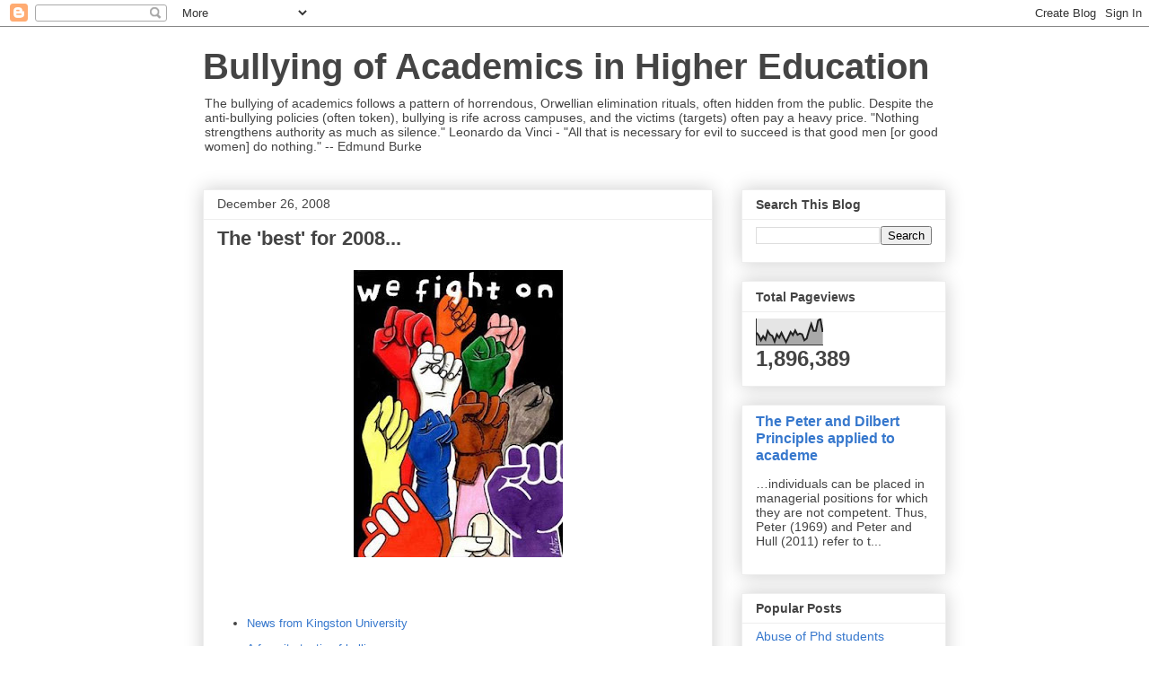

--- FILE ---
content_type: text/html; charset=UTF-8
request_url: https://bulliedacademics.blogspot.com/2008/
body_size: 60882
content:
<!DOCTYPE html>
<html class='v2' dir='ltr' lang='en'>
<head>
<link href='https://www.blogger.com/static/v1/widgets/4128112664-css_bundle_v2.css' rel='stylesheet' type='text/css'/>
<meta content='width=1100' name='viewport'/>
<meta content='text/html; charset=UTF-8' http-equiv='Content-Type'/>
<meta content='blogger' name='generator'/>
<link href='https://bulliedacademics.blogspot.com/favicon.ico' rel='icon' type='image/x-icon'/>
<link href='https://bulliedacademics.blogspot.com/2008/' rel='canonical'/>
<link rel="alternate" type="application/atom+xml" title="Bullying of Academics in Higher Education - Atom" href="https://bulliedacademics.blogspot.com/feeds/posts/default" />
<link rel="alternate" type="application/rss+xml" title="Bullying of Academics in Higher Education - RSS" href="https://bulliedacademics.blogspot.com/feeds/posts/default?alt=rss" />
<link rel="service.post" type="application/atom+xml" title="Bullying of Academics in Higher Education - Atom" href="https://www.blogger.com/feeds/28080901/posts/default" />
<!--Can't find substitution for tag [blog.ieCssRetrofitLinks]-->
<meta content='https://bulliedacademics.blogspot.com/2008/' property='og:url'/>
<meta content='Bullying of Academics in Higher Education' property='og:title'/>
<meta content='' property='og:description'/>
<title>Bullying of Academics in Higher Education: 2008</title>
<style id='page-skin-1' type='text/css'><!--
/*
-----------------------------------------------
Blogger Template Style
Name:     Awesome Inc.
Designer: Tina Chen
URL:      tinachen.org
----------------------------------------------- */
/* Content
----------------------------------------------- */
body {
font: normal normal 13px Arial, Tahoma, Helvetica, FreeSans, sans-serif;
color: #444444;
background: #ffffff none repeat scroll top left;
}
html body .content-outer {
min-width: 0;
max-width: 100%;
width: 100%;
}
a:link {
text-decoration: none;
color: #3778cd;
}
a:visited {
text-decoration: none;
color: #4d469c;
}
a:hover {
text-decoration: underline;
color: #3778cd;
}
.body-fauxcolumn-outer .cap-top {
position: absolute;
z-index: 1;
height: 276px;
width: 100%;
background: transparent none repeat-x scroll top left;
_background-image: none;
}
/* Columns
----------------------------------------------- */
.content-inner {
padding: 0;
}
.header-inner .section {
margin: 0 16px;
}
.tabs-inner .section {
margin: 0 16px;
}
.main-inner {
padding-top: 30px;
}
.main-inner .column-center-inner,
.main-inner .column-left-inner,
.main-inner .column-right-inner {
padding: 0 5px;
}
*+html body .main-inner .column-center-inner {
margin-top: -30px;
}
#layout .main-inner .column-center-inner {
margin-top: 0;
}
/* Header
----------------------------------------------- */
.header-outer {
margin: 0 0 0 0;
background: transparent none repeat scroll 0 0;
}
.Header h1 {
font: normal bold 40px Arial, Tahoma, Helvetica, FreeSans, sans-serif;
color: #444444;
text-shadow: 0 0 -1px #000000;
}
.Header h1 a {
color: #444444;
}
.Header .description {
font: normal normal 14px Arial, Tahoma, Helvetica, FreeSans, sans-serif;
color: #444444;
}
.header-inner .Header .titlewrapper,
.header-inner .Header .descriptionwrapper {
padding-left: 0;
padding-right: 0;
margin-bottom: 0;
}
.header-inner .Header .titlewrapper {
padding-top: 22px;
}
/* Tabs
----------------------------------------------- */
.tabs-outer {
overflow: hidden;
position: relative;
background: #eeeeee url(https://resources.blogblog.com/blogblog/data/1kt/awesomeinc/tabs_gradient_light.png) repeat scroll 0 0;
}
#layout .tabs-outer {
overflow: visible;
}
.tabs-cap-top, .tabs-cap-bottom {
position: absolute;
width: 100%;
border-top: 1px solid #999999;
}
.tabs-cap-bottom {
bottom: 0;
}
.tabs-inner .widget li a {
display: inline-block;
margin: 0;
padding: .6em 1.5em;
font: normal bold 14px Arial, Tahoma, Helvetica, FreeSans, sans-serif;
color: #444444;
border-top: 1px solid #999999;
border-bottom: 1px solid #999999;
border-left: 1px solid #999999;
height: 16px;
line-height: 16px;
}
.tabs-inner .widget li:last-child a {
border-right: 1px solid #999999;
}
.tabs-inner .widget li.selected a, .tabs-inner .widget li a:hover {
background: #666666 url(https://resources.blogblog.com/blogblog/data/1kt/awesomeinc/tabs_gradient_light.png) repeat-x scroll 0 -100px;
color: #ffffff;
}
/* Headings
----------------------------------------------- */
h2 {
font: normal bold 14px Arial, Tahoma, Helvetica, FreeSans, sans-serif;
color: #444444;
}
/* Widgets
----------------------------------------------- */
.main-inner .section {
margin: 0 27px;
padding: 0;
}
.main-inner .column-left-outer,
.main-inner .column-right-outer {
margin-top: 0;
}
#layout .main-inner .column-left-outer,
#layout .main-inner .column-right-outer {
margin-top: 0;
}
.main-inner .column-left-inner,
.main-inner .column-right-inner {
background: transparent none repeat 0 0;
-moz-box-shadow: 0 0 0 rgba(0, 0, 0, .2);
-webkit-box-shadow: 0 0 0 rgba(0, 0, 0, .2);
-goog-ms-box-shadow: 0 0 0 rgba(0, 0, 0, .2);
box-shadow: 0 0 0 rgba(0, 0, 0, .2);
-moz-border-radius: 0;
-webkit-border-radius: 0;
-goog-ms-border-radius: 0;
border-radius: 0;
}
#layout .main-inner .column-left-inner,
#layout .main-inner .column-right-inner {
margin-top: 0;
}
.sidebar .widget {
font: normal normal 14px Arial, Tahoma, Helvetica, FreeSans, sans-serif;
color: #444444;
}
.sidebar .widget a:link {
color: #3778cd;
}
.sidebar .widget a:visited {
color: #4d469c;
}
.sidebar .widget a:hover {
color: #3778cd;
}
.sidebar .widget h2 {
text-shadow: 0 0 -1px #000000;
}
.main-inner .widget {
background-color: #ffffff;
border: 1px solid #eeeeee;
padding: 0 15px 15px;
margin: 20px -16px;
-moz-box-shadow: 0 0 20px rgba(0, 0, 0, .2);
-webkit-box-shadow: 0 0 20px rgba(0, 0, 0, .2);
-goog-ms-box-shadow: 0 0 20px rgba(0, 0, 0, .2);
box-shadow: 0 0 20px rgba(0, 0, 0, .2);
-moz-border-radius: 0;
-webkit-border-radius: 0;
-goog-ms-border-radius: 0;
border-radius: 0;
}
.main-inner .widget h2 {
margin: 0 -15px;
padding: .6em 15px .5em;
border-bottom: 1px solid transparent;
}
.footer-inner .widget h2 {
padding: 0 0 .4em;
border-bottom: 1px solid transparent;
}
.main-inner .widget h2 + div, .footer-inner .widget h2 + div {
border-top: 1px solid #eeeeee;
padding-top: 8px;
}
.main-inner .widget .widget-content {
margin: 0 -15px;
padding: 7px 15px 0;
}
.main-inner .widget ul, .main-inner .widget #ArchiveList ul.flat {
margin: -8px -15px 0;
padding: 0;
list-style: none;
}
.main-inner .widget #ArchiveList {
margin: -8px 0 0;
}
.main-inner .widget ul li, .main-inner .widget #ArchiveList ul.flat li {
padding: .5em 15px;
text-indent: 0;
color: #666666;
border-top: 1px solid #eeeeee;
border-bottom: 1px solid transparent;
}
.main-inner .widget #ArchiveList ul li {
padding-top: .25em;
padding-bottom: .25em;
}
.main-inner .widget ul li:first-child, .main-inner .widget #ArchiveList ul.flat li:first-child {
border-top: none;
}
.main-inner .widget ul li:last-child, .main-inner .widget #ArchiveList ul.flat li:last-child {
border-bottom: none;
}
.post-body {
position: relative;
}
.main-inner .widget .post-body ul {
padding: 0 2.5em;
margin: .5em 0;
list-style: disc;
}
.main-inner .widget .post-body ul li {
padding: 0.25em 0;
margin-bottom: .25em;
color: #444444;
border: none;
}
.footer-inner .widget ul {
padding: 0;
list-style: none;
}
.widget .zippy {
color: #666666;
}
/* Posts
----------------------------------------------- */
body .main-inner .Blog {
padding: 0;
margin-bottom: 1em;
background-color: transparent;
border: none;
-moz-box-shadow: 0 0 0 rgba(0, 0, 0, 0);
-webkit-box-shadow: 0 0 0 rgba(0, 0, 0, 0);
-goog-ms-box-shadow: 0 0 0 rgba(0, 0, 0, 0);
box-shadow: 0 0 0 rgba(0, 0, 0, 0);
}
.main-inner .section:last-child .Blog:last-child {
padding: 0;
margin-bottom: 1em;
}
.main-inner .widget h2.date-header {
margin: 0 -15px 1px;
padding: 0 0 0 0;
font: normal normal 14px Arial, Tahoma, Helvetica, FreeSans, sans-serif;
color: #444444;
background: transparent none no-repeat scroll top left;
border-top: 0 solid #eeeeee;
border-bottom: 1px solid transparent;
-moz-border-radius-topleft: 0;
-moz-border-radius-topright: 0;
-webkit-border-top-left-radius: 0;
-webkit-border-top-right-radius: 0;
border-top-left-radius: 0;
border-top-right-radius: 0;
position: static;
bottom: 100%;
right: 15px;
text-shadow: 0 0 -1px #000000;
}
.main-inner .widget h2.date-header span {
font: normal normal 14px Arial, Tahoma, Helvetica, FreeSans, sans-serif;
display: block;
padding: .5em 15px;
border-left: 0 solid #eeeeee;
border-right: 0 solid #eeeeee;
}
.date-outer {
position: relative;
margin: 30px 0 20px;
padding: 0 15px;
background-color: #ffffff;
border: 1px solid #eeeeee;
-moz-box-shadow: 0 0 20px rgba(0, 0, 0, .2);
-webkit-box-shadow: 0 0 20px rgba(0, 0, 0, .2);
-goog-ms-box-shadow: 0 0 20px rgba(0, 0, 0, .2);
box-shadow: 0 0 20px rgba(0, 0, 0, .2);
-moz-border-radius: 0;
-webkit-border-radius: 0;
-goog-ms-border-radius: 0;
border-radius: 0;
}
.date-outer:first-child {
margin-top: 0;
}
.date-outer:last-child {
margin-bottom: 20px;
-moz-border-radius-bottomleft: 0;
-moz-border-radius-bottomright: 0;
-webkit-border-bottom-left-radius: 0;
-webkit-border-bottom-right-radius: 0;
-goog-ms-border-bottom-left-radius: 0;
-goog-ms-border-bottom-right-radius: 0;
border-bottom-left-radius: 0;
border-bottom-right-radius: 0;
}
.date-posts {
margin: 0 -15px;
padding: 0 15px;
clear: both;
}
.post-outer, .inline-ad {
border-top: 1px solid #eeeeee;
margin: 0 -15px;
padding: 15px 15px;
}
.post-outer {
padding-bottom: 10px;
}
.post-outer:first-child {
padding-top: 0;
border-top: none;
}
.post-outer:last-child, .inline-ad:last-child {
border-bottom: none;
}
.post-body {
position: relative;
}
.post-body img {
padding: 8px;
background: transparent;
border: 1px solid transparent;
-moz-box-shadow: 0 0 0 rgba(0, 0, 0, .2);
-webkit-box-shadow: 0 0 0 rgba(0, 0, 0, .2);
box-shadow: 0 0 0 rgba(0, 0, 0, .2);
-moz-border-radius: 0;
-webkit-border-radius: 0;
border-radius: 0;
}
h3.post-title, h4 {
font: normal bold 22px Arial, Tahoma, Helvetica, FreeSans, sans-serif;
color: #444444;
}
h3.post-title a {
font: normal bold 22px Arial, Tahoma, Helvetica, FreeSans, sans-serif;
color: #444444;
}
h3.post-title a:hover {
color: #3778cd;
text-decoration: underline;
}
.post-header {
margin: 0 0 1em;
}
.post-body {
line-height: 1.4;
}
.post-outer h2 {
color: #444444;
}
.post-footer {
margin: 1.5em 0 0;
}
#blog-pager {
padding: 15px;
font-size: 120%;
background-color: #ffffff;
border: 1px solid #eeeeee;
-moz-box-shadow: 0 0 20px rgba(0, 0, 0, .2);
-webkit-box-shadow: 0 0 20px rgba(0, 0, 0, .2);
-goog-ms-box-shadow: 0 0 20px rgba(0, 0, 0, .2);
box-shadow: 0 0 20px rgba(0, 0, 0, .2);
-moz-border-radius: 0;
-webkit-border-radius: 0;
-goog-ms-border-radius: 0;
border-radius: 0;
-moz-border-radius-topleft: 0;
-moz-border-radius-topright: 0;
-webkit-border-top-left-radius: 0;
-webkit-border-top-right-radius: 0;
-goog-ms-border-top-left-radius: 0;
-goog-ms-border-top-right-radius: 0;
border-top-left-radius: 0;
border-top-right-radius-topright: 0;
margin-top: 1em;
}
.blog-feeds, .post-feeds {
margin: 1em 0;
text-align: center;
color: #444444;
}
.blog-feeds a, .post-feeds a {
color: #3778cd;
}
.blog-feeds a:visited, .post-feeds a:visited {
color: #4d469c;
}
.blog-feeds a:hover, .post-feeds a:hover {
color: #3778cd;
}
.post-outer .comments {
margin-top: 2em;
}
/* Comments
----------------------------------------------- */
.comments .comments-content .icon.blog-author {
background-repeat: no-repeat;
background-image: url([data-uri]);
}
.comments .comments-content .loadmore a {
border-top: 1px solid #999999;
border-bottom: 1px solid #999999;
}
.comments .continue {
border-top: 2px solid #999999;
}
/* Footer
----------------------------------------------- */
.footer-outer {
margin: -20px 0 -1px;
padding: 20px 0 0;
color: #444444;
overflow: hidden;
}
.footer-fauxborder-left {
border-top: 1px solid #eeeeee;
background: #ffffff none repeat scroll 0 0;
-moz-box-shadow: 0 0 20px rgba(0, 0, 0, .2);
-webkit-box-shadow: 0 0 20px rgba(0, 0, 0, .2);
-goog-ms-box-shadow: 0 0 20px rgba(0, 0, 0, .2);
box-shadow: 0 0 20px rgba(0, 0, 0, .2);
margin: 0 -20px;
}
/* Mobile
----------------------------------------------- */
body.mobile {
background-size: auto;
}
.mobile .body-fauxcolumn-outer {
background: transparent none repeat scroll top left;
}
*+html body.mobile .main-inner .column-center-inner {
margin-top: 0;
}
.mobile .main-inner .widget {
padding: 0 0 15px;
}
.mobile .main-inner .widget h2 + div,
.mobile .footer-inner .widget h2 + div {
border-top: none;
padding-top: 0;
}
.mobile .footer-inner .widget h2 {
padding: 0.5em 0;
border-bottom: none;
}
.mobile .main-inner .widget .widget-content {
margin: 0;
padding: 7px 0 0;
}
.mobile .main-inner .widget ul,
.mobile .main-inner .widget #ArchiveList ul.flat {
margin: 0 -15px 0;
}
.mobile .main-inner .widget h2.date-header {
right: 0;
}
.mobile .date-header span {
padding: 0.4em 0;
}
.mobile .date-outer:first-child {
margin-bottom: 0;
border: 1px solid #eeeeee;
-moz-border-radius-topleft: 0;
-moz-border-radius-topright: 0;
-webkit-border-top-left-radius: 0;
-webkit-border-top-right-radius: 0;
-goog-ms-border-top-left-radius: 0;
-goog-ms-border-top-right-radius: 0;
border-top-left-radius: 0;
border-top-right-radius: 0;
}
.mobile .date-outer {
border-color: #eeeeee;
border-width: 0 1px 1px;
}
.mobile .date-outer:last-child {
margin-bottom: 0;
}
.mobile .main-inner {
padding: 0;
}
.mobile .header-inner .section {
margin: 0;
}
.mobile .post-outer, .mobile .inline-ad {
padding: 5px 0;
}
.mobile .tabs-inner .section {
margin: 0 10px;
}
.mobile .main-inner .widget h2 {
margin: 0;
padding: 0;
}
.mobile .main-inner .widget h2.date-header span {
padding: 0;
}
.mobile .main-inner .widget .widget-content {
margin: 0;
padding: 7px 0 0;
}
.mobile #blog-pager {
border: 1px solid transparent;
background: #ffffff none repeat scroll 0 0;
}
.mobile .main-inner .column-left-inner,
.mobile .main-inner .column-right-inner {
background: transparent none repeat 0 0;
-moz-box-shadow: none;
-webkit-box-shadow: none;
-goog-ms-box-shadow: none;
box-shadow: none;
}
.mobile .date-posts {
margin: 0;
padding: 0;
}
.mobile .footer-fauxborder-left {
margin: 0;
border-top: inherit;
}
.mobile .main-inner .section:last-child .Blog:last-child {
margin-bottom: 0;
}
.mobile-index-contents {
color: #444444;
}
.mobile .mobile-link-button {
background: #3778cd url(https://resources.blogblog.com/blogblog/data/1kt/awesomeinc/tabs_gradient_light.png) repeat scroll 0 0;
}
.mobile-link-button a:link, .mobile-link-button a:visited {
color: #ffffff;
}
.mobile .tabs-inner .PageList .widget-content {
background: transparent;
border-top: 1px solid;
border-color: #999999;
color: #444444;
}
.mobile .tabs-inner .PageList .widget-content .pagelist-arrow {
border-left: 1px solid #999999;
}

--></style>
<style id='template-skin-1' type='text/css'><!--
body {
min-width: 860px;
}
.content-outer, .content-fauxcolumn-outer, .region-inner {
min-width: 860px;
max-width: 860px;
_width: 860px;
}
.main-inner .columns {
padding-left: 0px;
padding-right: 260px;
}
.main-inner .fauxcolumn-center-outer {
left: 0px;
right: 260px;
/* IE6 does not respect left and right together */
_width: expression(this.parentNode.offsetWidth -
parseInt("0px") -
parseInt("260px") + 'px');
}
.main-inner .fauxcolumn-left-outer {
width: 0px;
}
.main-inner .fauxcolumn-right-outer {
width: 260px;
}
.main-inner .column-left-outer {
width: 0px;
right: 100%;
margin-left: -0px;
}
.main-inner .column-right-outer {
width: 260px;
margin-right: -260px;
}
#layout {
min-width: 0;
}
#layout .content-outer {
min-width: 0;
width: 800px;
}
#layout .region-inner {
min-width: 0;
width: auto;
}
body#layout div.add_widget {
padding: 8px;
}
body#layout div.add_widget a {
margin-left: 32px;
}
--></style>
<link href='https://www.blogger.com/dyn-css/authorization.css?targetBlogID=28080901&amp;zx=4141adda-6445-4e6b-a52e-0a084ce203b6' media='none' onload='if(media!=&#39;all&#39;)media=&#39;all&#39;' rel='stylesheet'/><noscript><link href='https://www.blogger.com/dyn-css/authorization.css?targetBlogID=28080901&amp;zx=4141adda-6445-4e6b-a52e-0a084ce203b6' rel='stylesheet'/></noscript>
<meta name='google-adsense-platform-account' content='ca-host-pub-1556223355139109'/>
<meta name='google-adsense-platform-domain' content='blogspot.com'/>

<link rel="stylesheet" href="https://fonts.googleapis.com/css2?display=swap&family=Calibri"></head>
<body class='loading variant-light'>
<div class='navbar section' id='navbar' name='Navbar'><div class='widget Navbar' data-version='1' id='Navbar1'><script type="text/javascript">
    function setAttributeOnload(object, attribute, val) {
      if(window.addEventListener) {
        window.addEventListener('load',
          function(){ object[attribute] = val; }, false);
      } else {
        window.attachEvent('onload', function(){ object[attribute] = val; });
      }
    }
  </script>
<div id="navbar-iframe-container"></div>
<script type="text/javascript" src="https://apis.google.com/js/platform.js"></script>
<script type="text/javascript">
      gapi.load("gapi.iframes:gapi.iframes.style.bubble", function() {
        if (gapi.iframes && gapi.iframes.getContext) {
          gapi.iframes.getContext().openChild({
              url: 'https://www.blogger.com/navbar/28080901?origin\x3dhttps://bulliedacademics.blogspot.com',
              where: document.getElementById("navbar-iframe-container"),
              id: "navbar-iframe"
          });
        }
      });
    </script><script type="text/javascript">
(function() {
var script = document.createElement('script');
script.type = 'text/javascript';
script.src = '//pagead2.googlesyndication.com/pagead/js/google_top_exp.js';
var head = document.getElementsByTagName('head')[0];
if (head) {
head.appendChild(script);
}})();
</script>
</div></div>
<div class='body-fauxcolumns'>
<div class='fauxcolumn-outer body-fauxcolumn-outer'>
<div class='cap-top'>
<div class='cap-left'></div>
<div class='cap-right'></div>
</div>
<div class='fauxborder-left'>
<div class='fauxborder-right'></div>
<div class='fauxcolumn-inner'>
</div>
</div>
<div class='cap-bottom'>
<div class='cap-left'></div>
<div class='cap-right'></div>
</div>
</div>
</div>
<div class='content'>
<div class='content-fauxcolumns'>
<div class='fauxcolumn-outer content-fauxcolumn-outer'>
<div class='cap-top'>
<div class='cap-left'></div>
<div class='cap-right'></div>
</div>
<div class='fauxborder-left'>
<div class='fauxborder-right'></div>
<div class='fauxcolumn-inner'>
</div>
</div>
<div class='cap-bottom'>
<div class='cap-left'></div>
<div class='cap-right'></div>
</div>
</div>
</div>
<div class='content-outer'>
<div class='content-cap-top cap-top'>
<div class='cap-left'></div>
<div class='cap-right'></div>
</div>
<div class='fauxborder-left content-fauxborder-left'>
<div class='fauxborder-right content-fauxborder-right'></div>
<div class='content-inner'>
<header>
<div class='header-outer'>
<div class='header-cap-top cap-top'>
<div class='cap-left'></div>
<div class='cap-right'></div>
</div>
<div class='fauxborder-left header-fauxborder-left'>
<div class='fauxborder-right header-fauxborder-right'></div>
<div class='region-inner header-inner'>
<div class='header section' id='header' name='Header'><div class='widget Header' data-version='1' id='Header1'>
<div id='header-inner'>
<div class='titlewrapper'>
<h1 class='title'>
<a href='https://bulliedacademics.blogspot.com/'>
Bullying of Academics in Higher Education
</a>
</h1>
</div>
<div class='descriptionwrapper'>
<p class='description'><span>The bullying of academics follows a pattern of horrendous, Orwellian elimination rituals, often hidden from the public. Despite the anti-bullying policies (often  token), bullying is rife across campuses, and the victims (targets) often pay a heavy price.

"Nothing strengthens authority as much as silence." Leonardo da Vinci - "All that is necessary for evil to succeed is that good men [or good women] do nothing." -- Edmund Burke</span></p>
</div>
</div>
</div></div>
</div>
</div>
<div class='header-cap-bottom cap-bottom'>
<div class='cap-left'></div>
<div class='cap-right'></div>
</div>
</div>
</header>
<div class='tabs-outer'>
<div class='tabs-cap-top cap-top'>
<div class='cap-left'></div>
<div class='cap-right'></div>
</div>
<div class='fauxborder-left tabs-fauxborder-left'>
<div class='fauxborder-right tabs-fauxborder-right'></div>
<div class='region-inner tabs-inner'>
<div class='tabs no-items section' id='crosscol' name='Cross-Column'></div>
<div class='tabs no-items section' id='crosscol-overflow' name='Cross-Column 2'></div>
</div>
</div>
<div class='tabs-cap-bottom cap-bottom'>
<div class='cap-left'></div>
<div class='cap-right'></div>
</div>
</div>
<div class='main-outer'>
<div class='main-cap-top cap-top'>
<div class='cap-left'></div>
<div class='cap-right'></div>
</div>
<div class='fauxborder-left main-fauxborder-left'>
<div class='fauxborder-right main-fauxborder-right'></div>
<div class='region-inner main-inner'>
<div class='columns fauxcolumns'>
<div class='fauxcolumn-outer fauxcolumn-center-outer'>
<div class='cap-top'>
<div class='cap-left'></div>
<div class='cap-right'></div>
</div>
<div class='fauxborder-left'>
<div class='fauxborder-right'></div>
<div class='fauxcolumn-inner'>
</div>
</div>
<div class='cap-bottom'>
<div class='cap-left'></div>
<div class='cap-right'></div>
</div>
</div>
<div class='fauxcolumn-outer fauxcolumn-left-outer'>
<div class='cap-top'>
<div class='cap-left'></div>
<div class='cap-right'></div>
</div>
<div class='fauxborder-left'>
<div class='fauxborder-right'></div>
<div class='fauxcolumn-inner'>
</div>
</div>
<div class='cap-bottom'>
<div class='cap-left'></div>
<div class='cap-right'></div>
</div>
</div>
<div class='fauxcolumn-outer fauxcolumn-right-outer'>
<div class='cap-top'>
<div class='cap-left'></div>
<div class='cap-right'></div>
</div>
<div class='fauxborder-left'>
<div class='fauxborder-right'></div>
<div class='fauxcolumn-inner'>
</div>
</div>
<div class='cap-bottom'>
<div class='cap-left'></div>
<div class='cap-right'></div>
</div>
</div>
<!-- corrects IE6 width calculation -->
<div class='columns-inner'>
<div class='column-center-outer'>
<div class='column-center-inner'>
<div class='main section' id='main' name='Main'><div class='widget Blog' data-version='1' id='Blog1'>
<div class='blog-posts hfeed'>

          <div class="date-outer">
        
<h2 class='date-header'><span>December 26, 2008</span></h2>

          <div class="date-posts">
        
<div class='post-outer'>
<div class='post hentry uncustomized-post-template' itemprop='blogPost' itemscope='itemscope' itemtype='http://schema.org/BlogPosting'>
<meta content='https://blogger.googleusercontent.com/img/b/R29vZ2xl/AVvXsEh_a9ZyFGZV2j5Pq3LWIsiVnqMmDW10uODzLNnMwi2mo3vTHTT6rUSAFv6ZHnqnbhbYaqIXD0YvibW1wcWf-vUdI8byPi2jUFD51q4H4AYvoFzxZw7KNGH9W91HEZ841UPlLbPJ/s320/newyear.jpg' itemprop='image_url'/>
<meta content='28080901' itemprop='blogId'/>
<meta content='4776058971081860057' itemprop='postId'/>
<a name='4776058971081860057'></a>
<h3 class='post-title entry-title' itemprop='name'>
<a href='https://bulliedacademics.blogspot.com/2008/12/best-for-2008.html'>The 'best' for 2008...</a>
</h3>
<div class='post-header'>
<div class='post-header-line-1'></div>
</div>
<div class='post-body entry-content' id='post-body-4776058971081860057' itemprop='description articleBody'>
<a href="https://blogger.googleusercontent.com/img/b/R29vZ2xl/AVvXsEh_a9ZyFGZV2j5Pq3LWIsiVnqMmDW10uODzLNnMwi2mo3vTHTT6rUSAFv6ZHnqnbhbYaqIXD0YvibW1wcWf-vUdI8byPi2jUFD51q4H4AYvoFzxZw7KNGH9W91HEZ841UPlLbPJ/s1600-h/newyear.jpg" onblur="try {parent.deselectBloggerImageGracefully();} catch(e) {}"><img alt="" border="0" id="BLOGGER_PHOTO_ID_5284573394342477394" src="https://blogger.googleusercontent.com/img/b/R29vZ2xl/AVvXsEh_a9ZyFGZV2j5Pq3LWIsiVnqMmDW10uODzLNnMwi2mo3vTHTT6rUSAFv6ZHnqnbhbYaqIXD0YvibW1wcWf-vUdI8byPi2jUFD51q4H4AYvoFzxZw7KNGH9W91HEZ841UPlLbPJ/s320/newyear.jpg" style="margin: 0px auto 10px; display: block; text-align: center; cursor: pointer; width: 233px; height: 320px;" /></a><br /><br /><ul><li><a href="http://http//bulliedacademics.blogspot.com/2008/01/news-from-kingston-university-uk.html">News from Kingston University</a></li><li><a href="http://bulliedacademics.blogspot.com/2008/02/favorite-tactic-of-bullies.html">A favorit</a><a href="http://bulliedacademics.blogspot.com/2008/02/favorite-tactic-of-bullies.html">e tactic of bullies...</a><br /></li><li><a href="http://bulliedacademics.blogspot.com/2008/03/not-only-in-america.html">Not only in America...</a></li><li><a href="http://bulliedacademics.blogspot.com/2008/03/staff-give-sector-managers-low-marks.html">Staff give sector managers low marks</a></li><li><a href="http://bulliedacademics.blogspot.com/2008/05/sticks-stones-and-semantics-ivory-tower.html">Sticks, Stones and Semantics: The Ivory Tower Bully's Vocabulary of Motives</a></li><li><a href="http://bulliedacademics.blogspot.com/2008/07/sally-hunt-is-currently-general.html">A letter to Sally Hunt</a></li><li><a href="http://bulliedacademics.blogspot.com/2008/07/canary-down-mine-what-whistleblowers.html">The canary down the mine: what whistleblowers' health tells us about their environment</a><br /></li><li><a href="http://bulliedacademics.blogspot.com/2008/07/warning-chronic-bullying-is-hazardous.html">Warning: chronic bullying is hazardous to the academy's health</a><br /></li><li><a href="http://bulliedacademics.blogspot.com/2008/09/academic-bullies.html">Academic bullies</a></li><li><a href="http://bulliedacademics.blogspot.com/2008/10/why-does-academic-mobbing-take-place.html">Why does [academic] mobbing take place?</a></li><li><a href="http://bulliedacademics.blogspot.com/2008/11/fundamental-question-do-you-side-with.html">The Fundamental Question: Do You Side With Bullied Targets or With Perpetrators?</a><br /></li><li><a href="http://bulliedacademics.blogspot.com/2008/10/avoiding-academes-ax-murderers.html">Avoiding Academe's Ax Murderers</a></li></ul><div><br /></div><div><span class="Apple-style-span" style="font-weight: bold;">Vote/nominate for the oppressive University of 2008:</span></div><br />The shortlist included: the University of Leicester, Leeds Metropolitan, Oest. Akademie der Wissenschaften (Austria), the University of Nottingham, the University of Wales College, and Kingston University.<div><br /></div><div>And the winner is: Kingston University - the facts speak for themselves.<br /></div>
<div style='clear: both;'></div>
</div>
<div class='post-footer'>
<div class='post-footer-line post-footer-line-1'>
<span class='post-author vcard'>
Posted by
<span class='fn' itemprop='author' itemscope='itemscope' itemtype='http://schema.org/Person'>
<span itemprop='name'>Pierre-Joseph Proudhon</span>
</span>
</span>
<span class='post-timestamp'>
at
<meta content='https://bulliedacademics.blogspot.com/2008/12/best-for-2008.html' itemprop='url'/>
<a class='timestamp-link' href='https://bulliedacademics.blogspot.com/2008/12/best-for-2008.html' rel='bookmark' title='permanent link'><abbr class='published' itemprop='datePublished' title='2008-12-26T22:43:00Z'>10:43 PM</abbr></a>
</span>
<span class='post-comment-link'>
<a class='comment-link' href='https://www.blogger.com/comment/fullpage/post/28080901/4776058971081860057' onclick='javascript:window.open(this.href, "bloggerPopup", "toolbar=0,location=0,statusbar=1,menubar=0,scrollbars=yes,width=640,height=500"); return false;'>
5 comments:
  </a>
</span>
<span class='post-icons'>
<span class='item-action'>
<a href='https://www.blogger.com/email-post/28080901/4776058971081860057' title='Email Post'>
<img alt='' class='icon-action' height='13' src='https://resources.blogblog.com/img/icon18_email.gif' width='18'/>
</a>
</span>
<span class='item-control blog-admin pid-837974920'>
<a href='https://www.blogger.com/post-edit.g?blogID=28080901&postID=4776058971081860057&from=pencil' title='Edit Post'>
<img alt='' class='icon-action' height='18' src='https://resources.blogblog.com/img/icon18_edit_allbkg.gif' width='18'/>
</a>
</span>
</span>
<div class='post-share-buttons goog-inline-block'>
<a class='goog-inline-block share-button sb-email' href='https://www.blogger.com/share-post.g?blogID=28080901&postID=4776058971081860057&target=email' target='_blank' title='Email This'><span class='share-button-link-text'>Email This</span></a><a class='goog-inline-block share-button sb-blog' href='https://www.blogger.com/share-post.g?blogID=28080901&postID=4776058971081860057&target=blog' onclick='window.open(this.href, "_blank", "height=270,width=475"); return false;' target='_blank' title='BlogThis!'><span class='share-button-link-text'>BlogThis!</span></a><a class='goog-inline-block share-button sb-twitter' href='https://www.blogger.com/share-post.g?blogID=28080901&postID=4776058971081860057&target=twitter' target='_blank' title='Share to X'><span class='share-button-link-text'>Share to X</span></a><a class='goog-inline-block share-button sb-facebook' href='https://www.blogger.com/share-post.g?blogID=28080901&postID=4776058971081860057&target=facebook' onclick='window.open(this.href, "_blank", "height=430,width=640"); return false;' target='_blank' title='Share to Facebook'><span class='share-button-link-text'>Share to Facebook</span></a><a class='goog-inline-block share-button sb-pinterest' href='https://www.blogger.com/share-post.g?blogID=28080901&postID=4776058971081860057&target=pinterest' target='_blank' title='Share to Pinterest'><span class='share-button-link-text'>Share to Pinterest</span></a>
</div>
</div>
<div class='post-footer-line post-footer-line-2'>
<span class='post-labels'>
</span>
</div>
<div class='post-footer-line post-footer-line-3'>
<span class='post-location'>
</span>
</div>
</div>
</div>
</div>

          </div></div>
        

          <div class="date-outer">
        
<h2 class='date-header'><span>December 23, 2008</span></h2>

          <div class="date-posts">
        
<div class='post-outer'>
<div class='post hentry uncustomized-post-template' itemprop='blogPost' itemscope='itemscope' itemtype='http://schema.org/BlogPosting'>
<meta content='https://blogger.googleusercontent.com/img/b/R29vZ2xl/AVvXsEijkaB5oEXXyOupXNKfnfiX113j9xGILLnnZ8a6WFZK4DkQpko2dDj9KSryfEIIoxdCgWK9SNSC1q7Ks96z5Pjv5wdEz0PHeS-c13kIDoDMhEl_5s9T7nkiYCWWIiN-9cfKi6M8/s400/res.jpg' itemprop='image_url'/>
<meta content='28080901' itemprop='blogId'/>
<meta content='2463508679089908203' itemprop='postId'/>
<a name='2463508679089908203'></a>
<h3 class='post-title entry-title' itemprop='name'>
<a href='https://bulliedacademics.blogspot.com/2008/12/42-consider-leaving.html'>42% consider leaving!</a>
</h3>
<div class='post-header'>
<div class='post-header-line-1'></div>
</div>
<div class='post-body entry-content' id='post-body-2463508679089908203' itemprop='description articleBody'>
<a href="https://blogger.googleusercontent.com/img/b/R29vZ2xl/AVvXsEijkaB5oEXXyOupXNKfnfiX113j9xGILLnnZ8a6WFZK4DkQpko2dDj9KSryfEIIoxdCgWK9SNSC1q7Ks96z5Pjv5wdEz0PHeS-c13kIDoDMhEl_5s9T7nkiYCWWIiN-9cfKi6M8/s1600-h/res.jpg" onblur="try {parent.deselectBloggerImageGracefully();} catch(e) {}"><img alt="" border="0" id="BLOGGER_PHOTO_ID_5282885229448720562" src="https://blogger.googleusercontent.com/img/b/R29vZ2xl/AVvXsEijkaB5oEXXyOupXNKfnfiX113j9xGILLnnZ8a6WFZK4DkQpko2dDj9KSryfEIIoxdCgWK9SNSC1q7Ks96z5Pjv5wdEz0PHeS-c13kIDoDMhEl_5s9T7nkiYCWWIiN-9cfKi6M8/s400/res.jpg" style="margin: 0px auto 10px; display: block; text-align: center; cursor: pointer; width: 400px; height: 267px;" /></a>When 42% consider leaving their job at a certain university, then you do know there is a problem - a managerial problem.
<div style='clear: both;'></div>
</div>
<div class='post-footer'>
<div class='post-footer-line post-footer-line-1'>
<span class='post-author vcard'>
Posted by
<span class='fn' itemprop='author' itemscope='itemscope' itemtype='http://schema.org/Person'>
<span itemprop='name'>Pierre-Joseph Proudhon</span>
</span>
</span>
<span class='post-timestamp'>
at
<meta content='https://bulliedacademics.blogspot.com/2008/12/42-consider-leaving.html' itemprop='url'/>
<a class='timestamp-link' href='https://bulliedacademics.blogspot.com/2008/12/42-consider-leaving.html' rel='bookmark' title='permanent link'><abbr class='published' itemprop='datePublished' title='2008-12-23T07:32:00Z'>7:32 AM</abbr></a>
</span>
<span class='post-comment-link'>
<a class='comment-link' href='https://www.blogger.com/comment/fullpage/post/28080901/2463508679089908203' onclick='javascript:window.open(this.href, "bloggerPopup", "toolbar=0,location=0,statusbar=1,menubar=0,scrollbars=yes,width=640,height=500"); return false;'>
4 comments:
  </a>
</span>
<span class='post-icons'>
<span class='item-action'>
<a href='https://www.blogger.com/email-post/28080901/2463508679089908203' title='Email Post'>
<img alt='' class='icon-action' height='13' src='https://resources.blogblog.com/img/icon18_email.gif' width='18'/>
</a>
</span>
<span class='item-control blog-admin pid-837974920'>
<a href='https://www.blogger.com/post-edit.g?blogID=28080901&postID=2463508679089908203&from=pencil' title='Edit Post'>
<img alt='' class='icon-action' height='18' src='https://resources.blogblog.com/img/icon18_edit_allbkg.gif' width='18'/>
</a>
</span>
</span>
<div class='post-share-buttons goog-inline-block'>
<a class='goog-inline-block share-button sb-email' href='https://www.blogger.com/share-post.g?blogID=28080901&postID=2463508679089908203&target=email' target='_blank' title='Email This'><span class='share-button-link-text'>Email This</span></a><a class='goog-inline-block share-button sb-blog' href='https://www.blogger.com/share-post.g?blogID=28080901&postID=2463508679089908203&target=blog' onclick='window.open(this.href, "_blank", "height=270,width=475"); return false;' target='_blank' title='BlogThis!'><span class='share-button-link-text'>BlogThis!</span></a><a class='goog-inline-block share-button sb-twitter' href='https://www.blogger.com/share-post.g?blogID=28080901&postID=2463508679089908203&target=twitter' target='_blank' title='Share to X'><span class='share-button-link-text'>Share to X</span></a><a class='goog-inline-block share-button sb-facebook' href='https://www.blogger.com/share-post.g?blogID=28080901&postID=2463508679089908203&target=facebook' onclick='window.open(this.href, "_blank", "height=430,width=640"); return false;' target='_blank' title='Share to Facebook'><span class='share-button-link-text'>Share to Facebook</span></a><a class='goog-inline-block share-button sb-pinterest' href='https://www.blogger.com/share-post.g?blogID=28080901&postID=2463508679089908203&target=pinterest' target='_blank' title='Share to Pinterest'><span class='share-button-link-text'>Share to Pinterest</span></a>
</div>
</div>
<div class='post-footer-line post-footer-line-2'>
<span class='post-labels'>
</span>
</div>
<div class='post-footer-line post-footer-line-3'>
<span class='post-location'>
</span>
</div>
</div>
</div>
</div>

          </div></div>
        

          <div class="date-outer">
        
<h2 class='date-header'><span>December 22, 2008</span></h2>

          <div class="date-posts">
        
<div class='post-outer'>
<div class='post hentry uncustomized-post-template' itemprop='blogPost' itemscope='itemscope' itemtype='http://schema.org/BlogPosting'>
<meta content='28080901' itemprop='blogId'/>
<meta content='5903901179809931397' itemprop='postId'/>
<a name='5903901179809931397'></a>
<h3 class='post-title entry-title' itemprop='name'>
<a href='https://bulliedacademics.blogspot.com/2008/12/senseless-system-graduates-without.html'>A senseless system graduates without honours</a>
</h3>
<div class='post-header'>
<div class='post-header-line-1'></div>
</div>
<div class='post-body entry-content' id='post-body-5903901179809931397' itemprop='description articleBody'>
<p>The 2008 university <a href="http://www.guardian.co.uk/education/research">Research</a> Assessment Exercise (<a href="http://www.guardian.co.uk/education/rae">RAE</a>), whose results have been announced with a mixture of fear, loathing and exhaustion, is a classic example of the self-defeating performance-management drive that is overwhelming the public sector.</p><p>RAE results determine the research funding allocated to institutions by the Higher Education Funding Council, according to a formula that changes each time. The official line is that the assessment - 2008's is the sixth since 1986 - is a success. It is "important and valuable", to quote one vice-chancellor, in providing an accepted quality yardstick and a means of promoting UK universities abroad. Others argue that it helps to ensure accountability for &#163;8bn of public funding, the largest single chunk of university income. That sounds plausible: but as usual it conveniently airbrushes out other costs and consequences.</p><p>The first and most obvious of these is colossal bureaucracy. Government blithely assumes that management is weightless; but the direct cost of writing detailed specifications and special software, and assembling 1,100 panellists to scrutinise submissions from 50,000 individuals in 2,500 submissions, high as it already is, is dwarfed by the indirect ones - in particular, the huge and ongoing management overheads in the universities themselves. As with any target exercise, the RAE has developed into a costly arms race between the participants, who quickly figure out how to work the rules to their advantage, and regulators trying to plug the loopholes by adjusting and elaborating them.</p><p>The result is an RAE rulebook of staggering complexity on one side and, on the other, the generation of an army of university managers, consultants and PR spinners whose de facto purpose is not to teach, nor make intellectual discoveries, but to manage RAE scores. As in previous assessments, a lively transfer market in prolific researchers developed before the submission cut-off date at the end of 2007, while, under the urging of their managers, many university departments have been drafting and redrafting their submissions for the past three years.</p><p>Meanwhile, the figures themselves can be interpreted in so many different ways that even insiders find them hard to comprehend. How many parents will know that, because the rules and ranking system has changed so much since 2001, it's difficult to identify performance trends? That departments nominally teaching the same subject may figure under different assessment panels, so here too direct comparison is difficult? That some numbers are bafflingly rounded, while from the figures given it is impossible to calculate how many of a department's staff have been submitted for the assessment exercise, and thus its "real" research strength? </p><p>Not surprisingly, as the monster has become increasingly unwieldy, the intervals between the ever more onerous audits has steadily lengthened. After a gap that has stretched to seven years this time, RAE 2008, the last of the present format, is expiring exhausted - although it will rise again in 2013 as a system based on 'metrics', or citations, that promises to be equally controversial.</p><p>In the meantime, though, many thoughtful academics believe that much damage has been done. On a systems view, you can't optimise one part of a system without affecting others. In the university context, what suffers from the research obsession ("publish or perish") is teaching, especially undergraduate teaching. It's not much use students choosing a university with internationally known researchers if the researchers are too busy to teach. A teaching assessment exercise turned out to be too nightmarishly bureaucratic even for this government and has been abandoned.</p><p>Within research, there is little doubt that target pressure has distorted priorities, forcing researchers to work within the tight guidelines of a few established publications, discouraging unconventional views and making unpredictable discovery all but impossible. </p><p>Somewhat ironically, the narrow horizons have a particularly perverse effect in economics and business studies, where, judging by today's melted-down financial sector, "paradigm shifts" are needed more than anywhere else. They are unlikely to emerge, however, from learned journals that effectively privilege research for research's sake over usable knowledge and are light years away from the concerns of inquiring managers.</p><p><span style="font-weight: bold; font-style: italic;">Finally, the RAE is a potent symbol and vehicle for the bullying top-down managerial culture that has steadily eroded both the quality of working life and results in much of the public sector. This management style has given us Baby P and HM Revenue and Customs on the one hand, and General Motors and the financial collapse on the other. Universities should be part of the search for alternatives, not a reinforcement for today's bankrupt model</span>.<br /></p><p>From: <a href="http://www.guardian.co.uk/business/2008/dec/21/rae-university-funding">http://www.guardian.co.uk/business/2008/dec/21/rae-university-funding</a><br /></p>
<div style='clear: both;'></div>
</div>
<div class='post-footer'>
<div class='post-footer-line post-footer-line-1'>
<span class='post-author vcard'>
Posted by
<span class='fn' itemprop='author' itemscope='itemscope' itemtype='http://schema.org/Person'>
<span itemprop='name'>Pierre-Joseph Proudhon</span>
</span>
</span>
<span class='post-timestamp'>
at
<meta content='https://bulliedacademics.blogspot.com/2008/12/senseless-system-graduates-without.html' itemprop='url'/>
<a class='timestamp-link' href='https://bulliedacademics.blogspot.com/2008/12/senseless-system-graduates-without.html' rel='bookmark' title='permanent link'><abbr class='published' itemprop='datePublished' title='2008-12-22T21:51:00Z'>9:51 PM</abbr></a>
</span>
<span class='post-comment-link'>
<a class='comment-link' href='https://www.blogger.com/comment/fullpage/post/28080901/5903901179809931397' onclick='javascript:window.open(this.href, "bloggerPopup", "toolbar=0,location=0,statusbar=1,menubar=0,scrollbars=yes,width=640,height=500"); return false;'>
1 comment:
  </a>
</span>
<span class='post-icons'>
<span class='item-action'>
<a href='https://www.blogger.com/email-post/28080901/5903901179809931397' title='Email Post'>
<img alt='' class='icon-action' height='13' src='https://resources.blogblog.com/img/icon18_email.gif' width='18'/>
</a>
</span>
<span class='item-control blog-admin pid-837974920'>
<a href='https://www.blogger.com/post-edit.g?blogID=28080901&postID=5903901179809931397&from=pencil' title='Edit Post'>
<img alt='' class='icon-action' height='18' src='https://resources.blogblog.com/img/icon18_edit_allbkg.gif' width='18'/>
</a>
</span>
</span>
<div class='post-share-buttons goog-inline-block'>
<a class='goog-inline-block share-button sb-email' href='https://www.blogger.com/share-post.g?blogID=28080901&postID=5903901179809931397&target=email' target='_blank' title='Email This'><span class='share-button-link-text'>Email This</span></a><a class='goog-inline-block share-button sb-blog' href='https://www.blogger.com/share-post.g?blogID=28080901&postID=5903901179809931397&target=blog' onclick='window.open(this.href, "_blank", "height=270,width=475"); return false;' target='_blank' title='BlogThis!'><span class='share-button-link-text'>BlogThis!</span></a><a class='goog-inline-block share-button sb-twitter' href='https://www.blogger.com/share-post.g?blogID=28080901&postID=5903901179809931397&target=twitter' target='_blank' title='Share to X'><span class='share-button-link-text'>Share to X</span></a><a class='goog-inline-block share-button sb-facebook' href='https://www.blogger.com/share-post.g?blogID=28080901&postID=5903901179809931397&target=facebook' onclick='window.open(this.href, "_blank", "height=430,width=640"); return false;' target='_blank' title='Share to Facebook'><span class='share-button-link-text'>Share to Facebook</span></a><a class='goog-inline-block share-button sb-pinterest' href='https://www.blogger.com/share-post.g?blogID=28080901&postID=5903901179809931397&target=pinterest' target='_blank' title='Share to Pinterest'><span class='share-button-link-text'>Share to Pinterest</span></a>
</div>
</div>
<div class='post-footer-line post-footer-line-2'>
<span class='post-labels'>
</span>
</div>
<div class='post-footer-line post-footer-line-3'>
<span class='post-location'>
</span>
</div>
</div>
</div>
</div>

          </div></div>
        

          <div class="date-outer">
        
<h2 class='date-header'><span>December 20, 2008</span></h2>

          <div class="date-posts">
        
<div class='post-outer'>
<div class='post hentry uncustomized-post-template' itemprop='blogPost' itemscope='itemscope' itemtype='http://schema.org/BlogPosting'>
<meta content='https://blogger.googleusercontent.com/img/b/R29vZ2xl/AVvXsEjYG_FvVi9CS7tM7PUbGoB_rbYt8Onxob5EghC944ixpxJ0FGkpFngOsDZBEXzKQ4qxAciBwwp9XOMfsWt9ScFn0tk8JIVKn2fNSUTF24OvgipvVxQV4cDr3FIQCLIG-56EKZ1z/s400/gif)+GraphicShrunk_1.jpg' itemprop='image_url'/>
<meta content='28080901' itemprop='blogId'/>
<meta content='6865569037354210299' itemprop='postId'/>
<a name='6865569037354210299'></a>
<h3 class='post-title entry-title' itemprop='name'>
<a href='https://bulliedacademics.blogspot.com/2008/12/how-are-union-fails-us-not-why.html'>HOW our union fails us - not WHY...</a>
</h3>
<div class='post-header'>
<div class='post-header-line-1'></div>
</div>
<div class='post-body entry-content' id='post-body-6865569037354210299' itemprop='description articleBody'>
<a href="https://blogger.googleusercontent.com/img/b/R29vZ2xl/AVvXsEjYG_FvVi9CS7tM7PUbGoB_rbYt8Onxob5EghC944ixpxJ0FGkpFngOsDZBEXzKQ4qxAciBwwp9XOMfsWt9ScFn0tk8JIVKn2fNSUTF24OvgipvVxQV4cDr3FIQCLIG-56EKZ1z/s1600-h/gif)+GraphicShrunk_1.jpg" onblur="try {parent.deselectBloggerImageGracefully();} catch(e) {}"><img alt="" border="0" id="BLOGGER_PHOTO_ID_5281929421330727250" src="https://blogger.googleusercontent.com/img/b/R29vZ2xl/AVvXsEjYG_FvVi9CS7tM7PUbGoB_rbYt8Onxob5EghC944ixpxJ0FGkpFngOsDZBEXzKQ4qxAciBwwp9XOMfsWt9ScFn0tk8JIVKn2fNSUTF24OvgipvVxQV4cDr3FIQCLIG-56EKZ1z/s400/gif)+GraphicShrunk_1.jpg" style="margin: 0px auto 10px; display: block; text-align: center; cursor: pointer; width: 400px; height: 300px;" /></a><br /><br /><a href="https://blogger.googleusercontent.com/img/b/R29vZ2xl/AVvXsEgxtxSGIvmfO22yxeRboY6FCSTOFa7COXJ4njx31W1ulZuvspX9z7jctqYmACr7ZaYNC4N3Bh2ZhEYm8OgWzBb7zDw43HaVIWo-_aKcSRJ6HcJBVORdJ8v3gMvcXg1984SI2DB4/s1600-h/gif)+GraphicShrunk_2.jpg" onblur="try {parent.deselectBloggerImageGracefully();} catch(e) {}"><img alt="" border="0" id="BLOGGER_PHOTO_ID_5281927180843286370" src="https://blogger.googleusercontent.com/img/b/R29vZ2xl/AVvXsEgxtxSGIvmfO22yxeRboY6FCSTOFa7COXJ4njx31W1ulZuvspX9z7jctqYmACr7ZaYNC4N3Bh2ZhEYm8OgWzBb7zDw43HaVIWo-_aKcSRJ6HcJBVORdJ8v3gMvcXg1984SI2DB4/s400/gif)+GraphicShrunk_2.jpg" style="margin: 0px auto 10px; display: block; text-align: center; cursor: pointer; width: 400px; height: 300px;" /></a><br /><br /><a href="https://blogger.googleusercontent.com/img/b/R29vZ2xl/AVvXsEhYvJ_7JZZHAEFHp3jbSaAHuKD3I95lKo4yKQphIXl6nlQrqZ3yVfokLkvD8eNTax6YqSWhpDXwibzL2SuyH7EKTYnJQ_7Jk0hZQgd3lXbgyZ9qs-aa0lTsCuPR_WCOkLAcDjuH/s1600-h/gif)+GraphicShrunk_3.jpg" onblur="try {parent.deselectBloggerImageGracefully();} catch(e) {}"><img alt="" border="0" id="BLOGGER_PHOTO_ID_5281927395456857074" src="https://blogger.googleusercontent.com/img/b/R29vZ2xl/AVvXsEhYvJ_7JZZHAEFHp3jbSaAHuKD3I95lKo4yKQphIXl6nlQrqZ3yVfokLkvD8eNTax6YqSWhpDXwibzL2SuyH7EKTYnJQ_7Jk0hZQgd3lXbgyZ9qs-aa0lTsCuPR_WCOkLAcDjuH/s400/gif)+GraphicShrunk_3.jpg" style="margin: 0px auto 10px; display: block; text-align: center; cursor: pointer; width: 400px; height: 300px;" /></a><br /><br /><a href="https://blogger.googleusercontent.com/img/b/R29vZ2xl/AVvXsEjsRk2tseu3_OskkuPjDZI2Z4XBWDf_H-DI6ottlTVK6ykJWkvkUaA9UMBfrciV0An7hY9bcIvS-LBFDxHhlCdho9YPWsJfZNqY2fKbsK7P9Mt0o3acQRJwKYnMNMWvlisAftuW/s1600-h/gif)+GraphicShrunk_4.jpg" onblur="try {parent.deselectBloggerImageGracefully();} catch(e) {}"><img alt="" border="0" id="BLOGGER_PHOTO_ID_5281927562540498226" src="https://blogger.googleusercontent.com/img/b/R29vZ2xl/AVvXsEjsRk2tseu3_OskkuPjDZI2Z4XBWDf_H-DI6ottlTVK6ykJWkvkUaA9UMBfrciV0An7hY9bcIvS-LBFDxHhlCdho9YPWsJfZNqY2fKbsK7P9Mt0o3acQRJwKYnMNMWvlisAftuW/s400/gif)+GraphicShrunk_4.jpg" style="margin: 0px auto 10px; display: block; text-align: center; cursor: pointer; width: 400px; height: 300px;" /></a><br /><br /><a href="https://blogger.googleusercontent.com/img/b/R29vZ2xl/AVvXsEg_mpOkQNC-oQfu8HphEgU4RBYyYw8yxADIxzkaAVu9Uh0TF1M9sKUErK9Wv7TO-glYuWF9DOKt8Gk8ALepU3vjrb0XtundMuF6VzKMRBaKGzc3A4t74Vm3BnDZrp3NYmyhJtgX/s1600-h/gif)+GraphicShrunk_6.jpg" onblur="try {parent.deselectBloggerImageGracefully();} catch(e) {}"><img alt="" border="0" id="BLOGGER_PHOTO_ID_5281927960492113474" src="https://blogger.googleusercontent.com/img/b/R29vZ2xl/AVvXsEg_mpOkQNC-oQfu8HphEgU4RBYyYw8yxADIxzkaAVu9Uh0TF1M9sKUErK9Wv7TO-glYuWF9DOKt8Gk8ALepU3vjrb0XtundMuF6VzKMRBaKGzc3A4t74Vm3BnDZrp3NYmyhJtgX/s400/gif)+GraphicShrunk_6.jpg" style="margin: 0px auto 10px; display: block; text-align: center; cursor: pointer; width: 400px; height: 300px;" /></a><br /><br /><a href="https://blogger.googleusercontent.com/img/b/R29vZ2xl/AVvXsEiWX7yd-4sOb2uUOubhDICRynw2KYpMsKB5wF1x9P11eF70bwr2720Ac15QOPIC5DCKcrFyexEzSWCgJU0kKgWTUk6ccle9X_QYg8x2BNvo2qn00l5jF7mDIYGYUAZkbx-jIlLS/s1600-h/gif)+GraphicShrunk_5.jpg" onblur="try {parent.deselectBloggerImageGracefully();} catch(e) {}"><img alt="" border="0" id="BLOGGER_PHOTO_ID_5281927718428148130" src="https://blogger.googleusercontent.com/img/b/R29vZ2xl/AVvXsEiWX7yd-4sOb2uUOubhDICRynw2KYpMsKB5wF1x9P11eF70bwr2720Ac15QOPIC5DCKcrFyexEzSWCgJU0kKgWTUk6ccle9X_QYg8x2BNvo2qn00l5jF7mDIYGYUAZkbx-jIlLS/s400/gif)+GraphicShrunk_5.jpg" style="margin: 0px auto 10px; display: block; text-align: center; cursor: pointer; width: 400px; height: 300px;" /></a><br /><br /><a href="https://blogger.googleusercontent.com/img/b/R29vZ2xl/AVvXsEhFExSMFO1obC_MycuQ7TdMSNgJ_ho9HMzXbMjXi0kb2MZFmAe9dlC2L9T48NgYRX0bTgOv6kTn0VmdovW64jO-9xRzdDMJSXm7fnuhzX18QSMHZ1xE31C_MnK9QslltbEbuOAV/s1600-h/gif)+GraphicShrunk_7.jpg" onblur="try {parent.deselectBloggerImageGracefully();} catch(e) {}"><img alt="" border="0" id="BLOGGER_PHOTO_ID_5281928138244857522" src="https://blogger.googleusercontent.com/img/b/R29vZ2xl/AVvXsEhFExSMFO1obC_MycuQ7TdMSNgJ_ho9HMzXbMjXi0kb2MZFmAe9dlC2L9T48NgYRX0bTgOv6kTn0VmdovW64jO-9xRzdDMJSXm7fnuhzX18QSMHZ1xE31C_MnK9QslltbEbuOAV/s400/gif)+GraphicShrunk_7.jpg" style="margin: 0px auto 10px; display: block; text-align: center; cursor: pointer; width: 400px; height: 300px;" /></a><br /><a href="https://blogger.googleusercontent.com/img/b/R29vZ2xl/AVvXsEiWVGJPaEDH0jvQMADxxXA81LNc_uDzh3KkoHhi0fUD6iSscKsDgbOyzc51Xn5G8KLjgWsRHf4opyWLE-F-NOP7NIbIqPGKf03HhtjyQwxDPTFOacWqQJdrQ3MiwHx3xOznVwFU/s1600-h/gif)+GraphicShrunk_8.jpg" onblur="try {parent.deselectBloggerImageGracefully();} catch(e) {}"><img alt="" border="0" id="BLOGGER_PHOTO_ID_5281928764222708210" src="https://blogger.googleusercontent.com/img/b/R29vZ2xl/AVvXsEiWVGJPaEDH0jvQMADxxXA81LNc_uDzh3KkoHhi0fUD6iSscKsDgbOyzc51Xn5G8KLjgWsRHf4opyWLE-F-NOP7NIbIqPGKf03HhtjyQwxDPTFOacWqQJdrQ3MiwHx3xOznVwFU/s400/gif)+GraphicShrunk_8.jpg" style="margin: 0px auto 10px; display: block; text-align: center; cursor: pointer; width: 400px; height: 300px;" /></a><br /><a href="https://blogger.googleusercontent.com/img/b/R29vZ2xl/AVvXsEjElJN-c89Mk5BgmYkEtRHWP_QJfKmbyA_kjEXf5RiGTB3nHbmvngNpGJmp-3ueLs77vog54AvPqfofAhKL0Ev5u0HZITapsrhhNiaZng7q25O0-8sutSqaxgaNVxsDs_0UPyF0/s1600-h/gif)+GraphicShrunk_9.jpg" onblur="try {parent.deselectBloggerImageGracefully();} catch(e) {}"><img alt="" border="0" id="BLOGGER_PHOTO_ID_5281928922131073186" src="https://blogger.googleusercontent.com/img/b/R29vZ2xl/AVvXsEjElJN-c89Mk5BgmYkEtRHWP_QJfKmbyA_kjEXf5RiGTB3nHbmvngNpGJmp-3ueLs77vog54AvPqfofAhKL0Ev5u0HZITapsrhhNiaZng7q25O0-8sutSqaxgaNVxsDs_0UPyF0/s400/gif)+GraphicShrunk_9.jpg" style="margin: 0px auto 10px; display: block; text-align: center; cursor: pointer; width: 400px; height: 300px;" /></a><a href="https://blogger.googleusercontent.com/img/b/R29vZ2xl/AVvXsEjFb9mf91VPE8iPXGci3W7tzWVH1KNLtWANRE7tDWR_SGv-S6RELcUrcq_IlWQlIIJ3sI-hUYHqCPrGx7YLcZLw7kZNMbIMuMHoDOHjmdD-wt_FJg3iOrotFtN5XCaWMmofCnzg/s1600-h/gif)+GraphicShrunk_10.jpg" onblur="try {parent.deselectBloggerImageGracefully();} catch(e) {}"><img alt="" border="0" id="BLOGGER_PHOTO_ID_5281929064343182018" src="https://blogger.googleusercontent.com/img/b/R29vZ2xl/AVvXsEjFb9mf91VPE8iPXGci3W7tzWVH1KNLtWANRE7tDWR_SGv-S6RELcUrcq_IlWQlIIJ3sI-hUYHqCPrGx7YLcZLw7kZNMbIMuMHoDOHjmdD-wt_FJg3iOrotFtN5XCaWMmofCnzg/s400/gif)+GraphicShrunk_10.jpg" style="margin: 0px auto 10px; display: block; text-align: center; cursor: pointer; width: 400px; height: 300px;" /></a>
<div style='clear: both;'></div>
</div>
<div class='post-footer'>
<div class='post-footer-line post-footer-line-1'>
<span class='post-author vcard'>
Posted by
<span class='fn' itemprop='author' itemscope='itemscope' itemtype='http://schema.org/Person'>
<span itemprop='name'>Pierre-Joseph Proudhon</span>
</span>
</span>
<span class='post-timestamp'>
at
<meta content='https://bulliedacademics.blogspot.com/2008/12/how-are-union-fails-us-not-why.html' itemprop='url'/>
<a class='timestamp-link' href='https://bulliedacademics.blogspot.com/2008/12/how-are-union-fails-us-not-why.html' rel='bookmark' title='permanent link'><abbr class='published' itemprop='datePublished' title='2008-12-20T17:34:00Z'>5:34 PM</abbr></a>
</span>
<span class='post-comment-link'>
<a class='comment-link' href='https://www.blogger.com/comment/fullpage/post/28080901/6865569037354210299' onclick='javascript:window.open(this.href, "bloggerPopup", "toolbar=0,location=0,statusbar=1,menubar=0,scrollbars=yes,width=640,height=500"); return false;'>
3 comments:
  </a>
</span>
<span class='post-icons'>
<span class='item-action'>
<a href='https://www.blogger.com/email-post/28080901/6865569037354210299' title='Email Post'>
<img alt='' class='icon-action' height='13' src='https://resources.blogblog.com/img/icon18_email.gif' width='18'/>
</a>
</span>
<span class='item-control blog-admin pid-837974920'>
<a href='https://www.blogger.com/post-edit.g?blogID=28080901&postID=6865569037354210299&from=pencil' title='Edit Post'>
<img alt='' class='icon-action' height='18' src='https://resources.blogblog.com/img/icon18_edit_allbkg.gif' width='18'/>
</a>
</span>
</span>
<div class='post-share-buttons goog-inline-block'>
<a class='goog-inline-block share-button sb-email' href='https://www.blogger.com/share-post.g?blogID=28080901&postID=6865569037354210299&target=email' target='_blank' title='Email This'><span class='share-button-link-text'>Email This</span></a><a class='goog-inline-block share-button sb-blog' href='https://www.blogger.com/share-post.g?blogID=28080901&postID=6865569037354210299&target=blog' onclick='window.open(this.href, "_blank", "height=270,width=475"); return false;' target='_blank' title='BlogThis!'><span class='share-button-link-text'>BlogThis!</span></a><a class='goog-inline-block share-button sb-twitter' href='https://www.blogger.com/share-post.g?blogID=28080901&postID=6865569037354210299&target=twitter' target='_blank' title='Share to X'><span class='share-button-link-text'>Share to X</span></a><a class='goog-inline-block share-button sb-facebook' href='https://www.blogger.com/share-post.g?blogID=28080901&postID=6865569037354210299&target=facebook' onclick='window.open(this.href, "_blank", "height=430,width=640"); return false;' target='_blank' title='Share to Facebook'><span class='share-button-link-text'>Share to Facebook</span></a><a class='goog-inline-block share-button sb-pinterest' href='https://www.blogger.com/share-post.g?blogID=28080901&postID=6865569037354210299&target=pinterest' target='_blank' title='Share to Pinterest'><span class='share-button-link-text'>Share to Pinterest</span></a>
</div>
</div>
<div class='post-footer-line post-footer-line-2'>
<span class='post-labels'>
</span>
</div>
<div class='post-footer-line post-footer-line-3'>
<span class='post-location'>
</span>
</div>
</div>
</div>
</div>

          </div></div>
        

          <div class="date-outer">
        
<h2 class='date-header'><span>December 19, 2008</span></h2>

          <div class="date-posts">
        
<div class='post-outer'>
<div class='post hentry uncustomized-post-template' itemprop='blogPost' itemscope='itemscope' itemtype='http://schema.org/BlogPosting'>
<meta content='28080901' itemprop='blogId'/>
<meta content='3525972624301471948' itemprop='postId'/>
<a name='3525972624301471948'></a>
<h3 class='post-title entry-title' itemprop='name'>
<a href='https://bulliedacademics.blogspot.com/2008/12/about-academic-management.html'>About academic management...</a>
</h3>
<div class='post-header'>
<div class='post-header-line-1'></div>
</div>
<div class='post-body entry-content' id='post-body-3525972624301471948' itemprop='description articleBody'>
<span style="font-style: italic;">I recently attending a bullying and harassment policy briefing session for academics in management roles at my university. The point of the session was to ensure that managers stayed just on the right side of the law, given that (in the words of the session leader) "there is a very thin line between bullying and management.</span>"<br /><br />From: <a href="http://www.timeshighereducation.co.uk/story.asp?sectioncode=26&amp;storycode=404708&amp;c=2">Poll points to distrust of 'petty' managers</a>
<div style='clear: both;'></div>
</div>
<div class='post-footer'>
<div class='post-footer-line post-footer-line-1'>
<span class='post-author vcard'>
Posted by
<span class='fn' itemprop='author' itemscope='itemscope' itemtype='http://schema.org/Person'>
<span itemprop='name'>Pierre-Joseph Proudhon</span>
</span>
</span>
<span class='post-timestamp'>
at
<meta content='https://bulliedacademics.blogspot.com/2008/12/about-academic-management.html' itemprop='url'/>
<a class='timestamp-link' href='https://bulliedacademics.blogspot.com/2008/12/about-academic-management.html' rel='bookmark' title='permanent link'><abbr class='published' itemprop='datePublished' title='2008-12-19T21:24:00Z'>9:24 PM</abbr></a>
</span>
<span class='post-comment-link'>
<a class='comment-link' href='https://www.blogger.com/comment/fullpage/post/28080901/3525972624301471948' onclick='javascript:window.open(this.href, "bloggerPopup", "toolbar=0,location=0,statusbar=1,menubar=0,scrollbars=yes,width=640,height=500"); return false;'>
3 comments:
  </a>
</span>
<span class='post-icons'>
<span class='item-action'>
<a href='https://www.blogger.com/email-post/28080901/3525972624301471948' title='Email Post'>
<img alt='' class='icon-action' height='13' src='https://resources.blogblog.com/img/icon18_email.gif' width='18'/>
</a>
</span>
<span class='item-control blog-admin pid-837974920'>
<a href='https://www.blogger.com/post-edit.g?blogID=28080901&postID=3525972624301471948&from=pencil' title='Edit Post'>
<img alt='' class='icon-action' height='18' src='https://resources.blogblog.com/img/icon18_edit_allbkg.gif' width='18'/>
</a>
</span>
</span>
<div class='post-share-buttons goog-inline-block'>
<a class='goog-inline-block share-button sb-email' href='https://www.blogger.com/share-post.g?blogID=28080901&postID=3525972624301471948&target=email' target='_blank' title='Email This'><span class='share-button-link-text'>Email This</span></a><a class='goog-inline-block share-button sb-blog' href='https://www.blogger.com/share-post.g?blogID=28080901&postID=3525972624301471948&target=blog' onclick='window.open(this.href, "_blank", "height=270,width=475"); return false;' target='_blank' title='BlogThis!'><span class='share-button-link-text'>BlogThis!</span></a><a class='goog-inline-block share-button sb-twitter' href='https://www.blogger.com/share-post.g?blogID=28080901&postID=3525972624301471948&target=twitter' target='_blank' title='Share to X'><span class='share-button-link-text'>Share to X</span></a><a class='goog-inline-block share-button sb-facebook' href='https://www.blogger.com/share-post.g?blogID=28080901&postID=3525972624301471948&target=facebook' onclick='window.open(this.href, "_blank", "height=430,width=640"); return false;' target='_blank' title='Share to Facebook'><span class='share-button-link-text'>Share to Facebook</span></a><a class='goog-inline-block share-button sb-pinterest' href='https://www.blogger.com/share-post.g?blogID=28080901&postID=3525972624301471948&target=pinterest' target='_blank' title='Share to Pinterest'><span class='share-button-link-text'>Share to Pinterest</span></a>
</div>
</div>
<div class='post-footer-line post-footer-line-2'>
<span class='post-labels'>
</span>
</div>
<div class='post-footer-line post-footer-line-3'>
<span class='post-location'>
</span>
</div>
</div>
</div>
</div>

          </div></div>
        

          <div class="date-outer">
        
<h2 class='date-header'><span>December 18, 2008</span></h2>

          <div class="date-posts">
        
<div class='post-outer'>
<div class='post hentry uncustomized-post-template' itemprop='blogPost' itemscope='itemscope' itemtype='http://schema.org/BlogPosting'>
<meta content='https://blogger.googleusercontent.com/img/b/R29vZ2xl/AVvXsEiQSM-SWRKTgI1kRWkSlA1AVTF3bC8m8IhAR_UKAamwbcoFc7mC6Xfaf79Dy_1hztfQ0NEqcMj10Num1TEBIzPAqhWno0BqhwelAq3Uzo05yQOqVO3Of1ORPXJaDs3CmVbt-i_V/s400/Whelk+Stall.jpg' itemprop='image_url'/>
<meta content='28080901' itemprop='blogId'/>
<meta content='8723740321073380163' itemprop='postId'/>
<a name='8723740321073380163'></a>
<h3 class='post-title entry-title' itemprop='name'>
<a href='https://bulliedacademics.blogspot.com/2008/12/poll-points-to-distrust-of-petty.html'>Poll points to distrust of 'petty' managers...</a>
</h3>
<div class='post-header'>
<div class='post-header-line-1'></div>
</div>
<div class='post-body entry-content' id='post-body-8723740321073380163' itemprop='description articleBody'>
<a href="https://blogger.googleusercontent.com/img/b/R29vZ2xl/AVvXsEiQSM-SWRKTgI1kRWkSlA1AVTF3bC8m8IhAR_UKAamwbcoFc7mC6Xfaf79Dy_1hztfQ0NEqcMj10Num1TEBIzPAqhWno0BqhwelAq3Uzo05yQOqVO3Of1ORPXJaDs3CmVbt-i_V/s1600-h/Whelk+Stall.jpg" onblur="try {parent.deselectBloggerImageGracefully();} catch(e) {}"><img alt="" border="0" id="BLOGGER_PHOTO_ID_5281051215556872114" src="https://blogger.googleusercontent.com/img/b/R29vZ2xl/AVvXsEiQSM-SWRKTgI1kRWkSlA1AVTF3bC8m8IhAR_UKAamwbcoFc7mC6Xfaf79Dy_1hztfQ0NEqcMj10Num1TEBIzPAqhWno0BqhwelAq3Uzo05yQOqVO3Of1ORPXJaDs3CmVbt-i_V/s400/Whelk+Stall.jpg" style="margin: 0px auto 10px; display: block; text-align: center; cursor: pointer; width: 381px; height: 229px;" /></a><br /><p>"Wholly ineffective and probably incapable of running a whelk stall," was one of the less flattering opinions of managers expressed in a survey of higher education staff.</p><p>Other responses included a lecturer's description of university leaders as "top-down petty bureaucrats whose main interest is in making money", and a professor's complaint that "at senior level the quality of management and leadership is unacceptable - there is a serious lack of accountability".</p><p>The comments were made to researchers who investigated levels of trust in higher and further education institutions. They presented their results last week to the Society for Research into Higher Education.</p><p>Around 40 per cent of respondents identified problems with the management culture of their institution, with a majority of these feeling that their leaders had "high concern for the task, low concern for the people".</p><p>Of the 145 participants, 65 had significant concerns about poor leadership and a lack of values among managers, with one programme leader from a London university citing "<span style="font-weight: bold;">countless examples of middle and senior managers who lack breadth of view and are defensive</span>".</p><p>"They tend to miss out on opportunities, put down people with things to offer, demotivate people around them (and) foster ineffective practices," they said.</p><p>There were also a significant number of respondents who were positive, with a third of those surveyed saying their managers had "high concern for outcomes and high concern for people".</p><p>The paper, by Jill Jameson of the University of Greenwich, concludes that a significant number of academics feel they are living in an era of increasingly managerialist attitudes, while "values-based" leadership is lacking.</p><p>"Academic staff found it hard to trust coercive managers: they could, and did, by contrast, resist 'new managerialist' trends," says the report.<br /></p><p>From: <a href="http://www.timeshighereducation.co.uk/story.asp?sectioncode=26&amp;storycode=404708&amp;c=2">http://www.timeshighereducation.co.uk</a><br /></p>
<div style='clear: both;'></div>
</div>
<div class='post-footer'>
<div class='post-footer-line post-footer-line-1'>
<span class='post-author vcard'>
Posted by
<span class='fn' itemprop='author' itemscope='itemscope' itemtype='http://schema.org/Person'>
<span itemprop='name'>Pierre-Joseph Proudhon</span>
</span>
</span>
<span class='post-timestamp'>
at
<meta content='https://bulliedacademics.blogspot.com/2008/12/poll-points-to-distrust-of-petty.html' itemprop='url'/>
<a class='timestamp-link' href='https://bulliedacademics.blogspot.com/2008/12/poll-points-to-distrust-of-petty.html' rel='bookmark' title='permanent link'><abbr class='published' itemprop='datePublished' title='2008-12-18T08:42:00Z'>8:42 AM</abbr></a>
</span>
<span class='post-comment-link'>
<a class='comment-link' href='https://www.blogger.com/comment/fullpage/post/28080901/8723740321073380163' onclick='javascript:window.open(this.href, "bloggerPopup", "toolbar=0,location=0,statusbar=1,menubar=0,scrollbars=yes,width=640,height=500"); return false;'>
1 comment:
  </a>
</span>
<span class='post-icons'>
<span class='item-action'>
<a href='https://www.blogger.com/email-post/28080901/8723740321073380163' title='Email Post'>
<img alt='' class='icon-action' height='13' src='https://resources.blogblog.com/img/icon18_email.gif' width='18'/>
</a>
</span>
<span class='item-control blog-admin pid-837974920'>
<a href='https://www.blogger.com/post-edit.g?blogID=28080901&postID=8723740321073380163&from=pencil' title='Edit Post'>
<img alt='' class='icon-action' height='18' src='https://resources.blogblog.com/img/icon18_edit_allbkg.gif' width='18'/>
</a>
</span>
</span>
<div class='post-share-buttons goog-inline-block'>
<a class='goog-inline-block share-button sb-email' href='https://www.blogger.com/share-post.g?blogID=28080901&postID=8723740321073380163&target=email' target='_blank' title='Email This'><span class='share-button-link-text'>Email This</span></a><a class='goog-inline-block share-button sb-blog' href='https://www.blogger.com/share-post.g?blogID=28080901&postID=8723740321073380163&target=blog' onclick='window.open(this.href, "_blank", "height=270,width=475"); return false;' target='_blank' title='BlogThis!'><span class='share-button-link-text'>BlogThis!</span></a><a class='goog-inline-block share-button sb-twitter' href='https://www.blogger.com/share-post.g?blogID=28080901&postID=8723740321073380163&target=twitter' target='_blank' title='Share to X'><span class='share-button-link-text'>Share to X</span></a><a class='goog-inline-block share-button sb-facebook' href='https://www.blogger.com/share-post.g?blogID=28080901&postID=8723740321073380163&target=facebook' onclick='window.open(this.href, "_blank", "height=430,width=640"); return false;' target='_blank' title='Share to Facebook'><span class='share-button-link-text'>Share to Facebook</span></a><a class='goog-inline-block share-button sb-pinterest' href='https://www.blogger.com/share-post.g?blogID=28080901&postID=8723740321073380163&target=pinterest' target='_blank' title='Share to Pinterest'><span class='share-button-link-text'>Share to Pinterest</span></a>
</div>
</div>
<div class='post-footer-line post-footer-line-2'>
<span class='post-labels'>
</span>
</div>
<div class='post-footer-line post-footer-line-3'>
<span class='post-location'>
</span>
</div>
</div>
</div>
</div>

          </div></div>
        

          <div class="date-outer">
        
<h2 class='date-header'><span>December 17, 2008</span></h2>

          <div class="date-posts">
        
<div class='post-outer'>
<div class='post hentry uncustomized-post-template' itemprop='blogPost' itemscope='itemscope' itemtype='http://schema.org/BlogPosting'>
<meta content='https://blogger.googleusercontent.com/img/b/R29vZ2xl/AVvXsEiDGV_GvVvMj73KClY-6KFi5_bQO5FPW-BOyyLJ_Itz7TBOuPx9eofTtSQn_Wx-0mhyphenhyphenla6mx0duySVuZd3VVHVgYUmuL-peSpsDZZqbXFqc_N_YRLTnszBjxRqNBGFpHswMig-g/s400/monkeys.jpg' itemprop='image_url'/>
<meta content='28080901' itemprop='blogId'/>
<meta content='2628082076009933665' itemprop='postId'/>
<a name='2628082076009933665'></a>
<h3 class='post-title entry-title' itemprop='name'>
<a href='https://bulliedacademics.blogspot.com/2008/12/blog-post_17.html'>...</a>
</h3>
<div class='post-header'>
<div class='post-header-line-1'></div>
</div>
<div class='post-body entry-content' id='post-body-2628082076009933665' itemprop='description articleBody'>
<a href="https://blogger.googleusercontent.com/img/b/R29vZ2xl/AVvXsEiDGV_GvVvMj73KClY-6KFi5_bQO5FPW-BOyyLJ_Itz7TBOuPx9eofTtSQn_Wx-0mhyphenhyphenla6mx0duySVuZd3VVHVgYUmuL-peSpsDZZqbXFqc_N_YRLTnszBjxRqNBGFpHswMig-g/s1600-h/monkeys.jpg" onblur="try {parent.deselectBloggerImageGracefully();} catch(e) {}"><img alt="" border="0" id="BLOGGER_PHOTO_ID_5280786683937860290" src="https://blogger.googleusercontent.com/img/b/R29vZ2xl/AVvXsEiDGV_GvVvMj73KClY-6KFi5_bQO5FPW-BOyyLJ_Itz7TBOuPx9eofTtSQn_Wx-0mhyphenhyphenla6mx0duySVuZd3VVHVgYUmuL-peSpsDZZqbXFqc_N_YRLTnszBjxRqNBGFpHswMig-g/s400/monkeys.jpg" style="margin: 0px auto 10px; display: block; text-align: center; cursor: pointer; width: 400px; height: 294px;" /></a>
<div style='clear: both;'></div>
</div>
<div class='post-footer'>
<div class='post-footer-line post-footer-line-1'>
<span class='post-author vcard'>
Posted by
<span class='fn' itemprop='author' itemscope='itemscope' itemtype='http://schema.org/Person'>
<span itemprop='name'>Pierre-Joseph Proudhon</span>
</span>
</span>
<span class='post-timestamp'>
at
<meta content='https://bulliedacademics.blogspot.com/2008/12/blog-post_17.html' itemprop='url'/>
<a class='timestamp-link' href='https://bulliedacademics.blogspot.com/2008/12/blog-post_17.html' rel='bookmark' title='permanent link'><abbr class='published' itemprop='datePublished' title='2008-12-17T15:48:00Z'>3:48 PM</abbr></a>
</span>
<span class='post-comment-link'>
<a class='comment-link' href='https://www.blogger.com/comment/fullpage/post/28080901/2628082076009933665' onclick='javascript:window.open(this.href, "bloggerPopup", "toolbar=0,location=0,statusbar=1,menubar=0,scrollbars=yes,width=640,height=500"); return false;'>
2 comments:
  </a>
</span>
<span class='post-icons'>
<span class='item-action'>
<a href='https://www.blogger.com/email-post/28080901/2628082076009933665' title='Email Post'>
<img alt='' class='icon-action' height='13' src='https://resources.blogblog.com/img/icon18_email.gif' width='18'/>
</a>
</span>
<span class='item-control blog-admin pid-837974920'>
<a href='https://www.blogger.com/post-edit.g?blogID=28080901&postID=2628082076009933665&from=pencil' title='Edit Post'>
<img alt='' class='icon-action' height='18' src='https://resources.blogblog.com/img/icon18_edit_allbkg.gif' width='18'/>
</a>
</span>
</span>
<div class='post-share-buttons goog-inline-block'>
<a class='goog-inline-block share-button sb-email' href='https://www.blogger.com/share-post.g?blogID=28080901&postID=2628082076009933665&target=email' target='_blank' title='Email This'><span class='share-button-link-text'>Email This</span></a><a class='goog-inline-block share-button sb-blog' href='https://www.blogger.com/share-post.g?blogID=28080901&postID=2628082076009933665&target=blog' onclick='window.open(this.href, "_blank", "height=270,width=475"); return false;' target='_blank' title='BlogThis!'><span class='share-button-link-text'>BlogThis!</span></a><a class='goog-inline-block share-button sb-twitter' href='https://www.blogger.com/share-post.g?blogID=28080901&postID=2628082076009933665&target=twitter' target='_blank' title='Share to X'><span class='share-button-link-text'>Share to X</span></a><a class='goog-inline-block share-button sb-facebook' href='https://www.blogger.com/share-post.g?blogID=28080901&postID=2628082076009933665&target=facebook' onclick='window.open(this.href, "_blank", "height=430,width=640"); return false;' target='_blank' title='Share to Facebook'><span class='share-button-link-text'>Share to Facebook</span></a><a class='goog-inline-block share-button sb-pinterest' href='https://www.blogger.com/share-post.g?blogID=28080901&postID=2628082076009933665&target=pinterest' target='_blank' title='Share to Pinterest'><span class='share-button-link-text'>Share to Pinterest</span></a>
</div>
</div>
<div class='post-footer-line post-footer-line-2'>
<span class='post-labels'>
</span>
</div>
<div class='post-footer-line post-footer-line-3'>
<span class='post-location'>
</span>
</div>
</div>
</div>
</div>

          </div></div>
        

          <div class="date-outer">
        
<h2 class='date-header'><span>December 16, 2008</span></h2>

          <div class="date-posts">
        
<div class='post-outer'>
<div class='post hentry uncustomized-post-template' itemprop='blogPost' itemscope='itemscope' itemtype='http://schema.org/BlogPosting'>
<meta content='https://blogger.googleusercontent.com/img/b/R29vZ2xl/AVvXsEikPp293bqDIhlPQYmaopx7XcS0jDg09rYS1EFKVBtdnKQOq659ghRKi1WBizohrzxZHIGeGR64ua5ceVYn5QewT2NSWkRIqJJSJAxTBJXV9zhNE63P2tDaRIDjjWqqTgUglysG/s200/Slavery.jpg' itemprop='image_url'/>
<meta content='28080901' itemprop='blogId'/>
<meta content='4103842874860938635' itemprop='postId'/>
<a name='4103842874860938635'></a>
<h3 class='post-title entry-title' itemprop='name'>
<a href='https://bulliedacademics.blogspot.com/2008/12/why-adjunct-is-dirty-word.html'>Why adjunct is a dirty word</a>
</h3>
<div class='post-header'>
<div class='post-header-line-1'></div>
</div>
<div class='post-body entry-content' id='post-body-4103842874860938635' itemprop='description articleBody'>
<a href="https://blogger.googleusercontent.com/img/b/R29vZ2xl/AVvXsEikPp293bqDIhlPQYmaopx7XcS0jDg09rYS1EFKVBtdnKQOq659ghRKi1WBizohrzxZHIGeGR64ua5ceVYn5QewT2NSWkRIqJJSJAxTBJXV9zhNE63P2tDaRIDjjWqqTgUglysG/s1600-h/Slavery.jpg" onblur="try {parent.deselectBloggerImageGracefully();} catch(e) {}"><img alt="" border="0" id="BLOGGER_PHOTO_ID_5280542355646543490" src="https://blogger.googleusercontent.com/img/b/R29vZ2xl/AVvXsEikPp293bqDIhlPQYmaopx7XcS0jDg09rYS1EFKVBtdnKQOq659ghRKi1WBizohrzxZHIGeGR64ua5ceVYn5QewT2NSWkRIqJJSJAxTBJXV9zhNE63P2tDaRIDjjWqqTgUglysG/s200/Slavery.jpg" style="margin: 0pt 0pt 10px 10px; float: right; cursor: pointer; width: 145px; height: 200px;" /></a>If you didn&#8217;t know it was, you haven&#8217;t known any adjuncts personally. It is amazing what people will say about adjuncts, even to their faces. <p>But here&#8217;s why:</p> <blockquote><p>The average adjunct is not as qualified as the average new full-timer. (I&#8217;m not addressing the folks hired back in the 60&#8217;s, when the market was entirely different.) And I&#8217;m not just talking about them receiving less institutional support, though that&#8217;s certainly true. Full-timers are recruited nationally, and vetted by search committees, deans, and vice presidents. It&#8217;s not unusual to get hundreds of applications for a single position, even at the cc level. When we hire someone to the tenure track, we&#8217;ve chosen the best of hundreds. Adjuncts are hired locally, ensuring a far smaller pool. They&#8217;re often chosen based on their availability for a given time slot. Yes, some of them are excellent instructors. Yes, sometimes we luck out and find really good people whose life circumstances steer them to us. (That was me, back in the mid-90&#8217;s.) But the idea that, on average, the best of hundreds aren&#8217;t any better than the best who live within a thirty minute drive and are available on Tuesdays at 12:30 just doesn&#8217;t pass the sniff test.</p></blockquote> <p>Absolutely the chances are good that the best of hundreds will be better than the best who live within an hour and a half drive. (I&#8217;m in Houston, after all.) That does not mean, as <a href="http://suburbdad.blogspot.com/2008/12/some-thoughts-on-aft-report.html">Community College Dean</a> makes clear, that some aren&#8217;t good.  Some are good.  Some are excellent.</p> <p><strong>But we are regularly treated as if we are &#8220;the one living within driving distance who agrees to go to X campus.&#8221;</strong></p> <p>Even when we are not. Even when we have a PhD and more teaching experience than the full-timers. Even when our evaluations are glowing and our classes fill up immediately upon opening.</p> <p>It reminds me of how doctors often treat their patients. Many doctors routinely treat their patients as if they are idiots and do not recognize their own symptoms. This happens even when the patients are bright, well-educated, and self-aware. The doctors do it because they have the expectation that the patient won&#8217;t be intelligent.</p> <p>Maybe the academy has that same expectation.  They expect the adjuncts to be poor teachers, <a href="http://crookedtimber.org/2004/04/27/the-adjunct-pay-issue-solved/">place holders,</a> cogs in a giant wheel that are interchangeable&#8230;  And they get those things, to <a href="http://www.accessmylibrary.com/coms2/summary_0286-26679697_ITM">the detriment of the students.</a>  Maybe the colleges should give more and expect more from their adjuncts.</p> <p>If students perform well when confronted with high expectations, shouldn&#8217;t teachers work the same way? We&#8217;re just older folks (usually). If adjuncts are expected to be underqualified, high graders without significant content in their courses, then that&#8217;s who they will become.</p> <p><strong>I work at three colleges with very different community cultures. </strong></p> <p>At one college everyone is introduced as Dr. if they have received one and by their first name as not. This is even when you are giving your name to colleagues. At this college, my PhD counters my adjunct status, as does the fact that relatively few of the faculty are adjuncts.</p> <p>At one college the twain do not meet. Adjuncts (60 or so) have a four computers/tables office in a building, while the full-timers have individual offices in other buildings. Both the adjuncts and the full-timers have a start-of-school meeting, but the adjuncts&#8217; is at night and the full-timers&#8217; is in the day. Even adjuncts who could attend the full-timers&#8217; meetings don&#8217;t because it means coming back to campus without pay. And it just continues that way. They don&#8217;t interact. This is CC1, which has offered adjunct certification.</p> <p>At my third college, the adjuncts are invited (as far as I can tell) to everything the full-timers are. The adjuncts have offices in the same area as the full-timers, though they share an office and the ft have their own. (That&#8217;s okay, though, since few of the adjuncts are in the office area at the same time.) People talk to the adjuncts, instead of ignoring them in the halls like at CC1 and CC2. It&#8217;s a much more comfortable school to be an adjunct at.</p> <p><strong>Why am I working at three colleges?  </strong></p> <p>I have been away from teaching college for fifteen years, teaching my children. Now I am trying to get back into teaching. I&#8217;ve been working at the local college for a while, teaching a Saturday morning or a Thursday night class. But this year my youngest is attending the local college for dual credit, so I am teaching part-time at several places trying to beef up my experience and my skills. I know that colleges look more at presentations and publications and I have been working on those. I have eight presentations this school year and two publications. </p> <p>So I am working at several places, getting my feet in doors, hopefully getting to know people, and, next time they hire, I want them to be looking at me first. But when people think of adjuncts as the sweatshop workers, as at one of the colleges I applied for a full-time position, where they never hire their own adjuncts for full-time positions, maybe more adjuncting was not a good choice.<br /><br />From: <a href="http://www.teachingcollegeenglish.com/2008/12/05/why-adjunct-is-a-dirty-word/">http://www.teachingcollegeenglish.com</a><br /></p>
<div style='clear: both;'></div>
</div>
<div class='post-footer'>
<div class='post-footer-line post-footer-line-1'>
<span class='post-author vcard'>
Posted by
<span class='fn' itemprop='author' itemscope='itemscope' itemtype='http://schema.org/Person'>
<meta content='https://www.blogger.com/profile/17377027603644740054' itemprop='url'/>
<a class='g-profile' href='https://www.blogger.com/profile/17377027603644740054' rel='author' title='author profile'>
<span itemprop='name'>Louise Michel</span>
</a>
</span>
</span>
<span class='post-timestamp'>
at
<meta content='https://bulliedacademics.blogspot.com/2008/12/why-adjunct-is-dirty-word.html' itemprop='url'/>
<a class='timestamp-link' href='https://bulliedacademics.blogspot.com/2008/12/why-adjunct-is-dirty-word.html' rel='bookmark' title='permanent link'><abbr class='published' itemprop='datePublished' title='2008-12-16T23:59:00Z'>11:59 PM</abbr></a>
</span>
<span class='post-comment-link'>
<a class='comment-link' href='https://www.blogger.com/comment/fullpage/post/28080901/4103842874860938635' onclick='javascript:window.open(this.href, "bloggerPopup", "toolbar=0,location=0,statusbar=1,menubar=0,scrollbars=yes,width=640,height=500"); return false;'>
No comments:
  </a>
</span>
<span class='post-icons'>
<span class='item-action'>
<a href='https://www.blogger.com/email-post/28080901/4103842874860938635' title='Email Post'>
<img alt='' class='icon-action' height='13' src='https://resources.blogblog.com/img/icon18_email.gif' width='18'/>
</a>
</span>
<span class='item-control blog-admin pid-471179853'>
<a href='https://www.blogger.com/post-edit.g?blogID=28080901&postID=4103842874860938635&from=pencil' title='Edit Post'>
<img alt='' class='icon-action' height='18' src='https://resources.blogblog.com/img/icon18_edit_allbkg.gif' width='18'/>
</a>
</span>
</span>
<div class='post-share-buttons goog-inline-block'>
<a class='goog-inline-block share-button sb-email' href='https://www.blogger.com/share-post.g?blogID=28080901&postID=4103842874860938635&target=email' target='_blank' title='Email This'><span class='share-button-link-text'>Email This</span></a><a class='goog-inline-block share-button sb-blog' href='https://www.blogger.com/share-post.g?blogID=28080901&postID=4103842874860938635&target=blog' onclick='window.open(this.href, "_blank", "height=270,width=475"); return false;' target='_blank' title='BlogThis!'><span class='share-button-link-text'>BlogThis!</span></a><a class='goog-inline-block share-button sb-twitter' href='https://www.blogger.com/share-post.g?blogID=28080901&postID=4103842874860938635&target=twitter' target='_blank' title='Share to X'><span class='share-button-link-text'>Share to X</span></a><a class='goog-inline-block share-button sb-facebook' href='https://www.blogger.com/share-post.g?blogID=28080901&postID=4103842874860938635&target=facebook' onclick='window.open(this.href, "_blank", "height=430,width=640"); return false;' target='_blank' title='Share to Facebook'><span class='share-button-link-text'>Share to Facebook</span></a><a class='goog-inline-block share-button sb-pinterest' href='https://www.blogger.com/share-post.g?blogID=28080901&postID=4103842874860938635&target=pinterest' target='_blank' title='Share to Pinterest'><span class='share-button-link-text'>Share to Pinterest</span></a>
</div>
</div>
<div class='post-footer-line post-footer-line-2'>
<span class='post-labels'>
</span>
</div>
<div class='post-footer-line post-footer-line-3'>
<span class='post-location'>
</span>
</div>
</div>
</div>
</div>
<div class='post-outer'>
<div class='post hentry uncustomized-post-template' itemprop='blogPost' itemscope='itemscope' itemtype='http://schema.org/BlogPosting'>
<meta content='28080901' itemprop='blogId'/>
<meta content='5652714020336850657' itemprop='postId'/>
<a name='5652714020336850657'></a>
<h3 class='post-title entry-title' itemprop='name'>
<a href='https://bulliedacademics.blogspot.com/2008/12/axe-drops-on-dr-larry-reynolds-real.html'>The axe drops on Dr. Larry Reynolds: the REAL reasons</a>
</h3>
<div class='post-header'>
<div class='post-header-line-1'></div>
</div>
<div class='post-body entry-content' id='post-body-5652714020336850657' itemprop='description articleBody'>
To any experienced journalist there was always a strange subtext to the abrupt removal of Dr. Larry Reynolds from his posts as Head of the Department of Family Medicine and Professor at the <a href="http://umanitoba.ca/">University of Manitoba</a> and Head of the Winnipeg Regional Health Authority's Family Medicine Program.<br /><br />Something rang wrong in the alleged reasons his contracts were not renewed. And why he was given all of one month's notice to clear out. It took a while, but now we can reasonably conclude the real reasons he was axed. (Yes, we know, technically his contract was not renewed, but essentially he was dismissed from jobs he didn't want to leave without an explanation.)<br /><br />Watching the university launch a campaign of character assassination against Dr. Reynolds was one thing. But when they breached his legal rights to privacy by leaking bits of his personnel record, it was clear something was up.<br /><br />Usually institutions hide behind the privacy legislation, deflecting uncomfortable questions with the door-closing statement "It's a personnel matter. We can't comment."<strong> So when the university dropped that defence to engage in a smear offensive, a red flag went up.</strong><br /><br />The reports in the daily newspapers failed to answer the central question: why was Dr. Reynolds fired? Then we read the Manitoban.<br /><br />There, in the newspaper published at the University of Manitoba, we found the best and most thorough account of the Dr. Reynolds affair. <a href="http://www.themanitoban.com/news/family-medicine-head-let-go-over-difference-opinion-wrha">www.themanitoban.com/news/family-medicine-head-let-go-over-difference-opinion-wrha</a><br /><br /><strong>Reporter Tessa Vanderhart not only left the mainstream reporters eating her dust, she provided us with the clues we needed to find the answers.</strong><br /><br />There's an old saying in the news business... the timeline tells the tale. And Tessa filled in that timeline.<br /><br />Brock Wright, the health authority vice-president said performance reviews concluded Reynolds wasn't a "team player." Wright said WRHA evaluations of Reynolds in 2003 and 2004 raised concerns about his ability to work with others.<br /><br />In announcing the appointment of Dr. Reynolds in 2001, the University of Manitoba noted he had " received the Ian McWhinney Teaching Award for Excellence in Resident Teaching." A quick Google search for the award tells us "This award, named in honour of Dr Ian McWhinney, the first Professor and Chair of a Canadian University Department of Family Medicine (University of Western Ontario, 1968 to 1987), is presented to an outstanding family medicine teacher deemed by peers to have made a substantial contribution to family medicine education."<br /><br />Obviously Dr. Reynolds played well with others at he University of Western Ontario. His problems with co-workers appear to have surfaced in Winnipeg.<br /><br />Wright huffed that "a number of people complained Reynolds breached the WRHA's respectful workplace policy." The Black Rod found the WRHA's respectful workplace policy whose essence is this:<br /><br />2.2 Harassment &#8211; abusive and unwelcome conduct or comments that are inappropriate, demeaning or otherwise offensive behaviour that creates an uncomfortable, hostile and/or intimidating work environment. Types of behaviour that constitute harassment may include, but are not limited to:<br />2.2.1 Unwelcome remarks, slurs, jokes, taunts, or suggestions that are related to a person&#8217;s ancestry, race, national or ethnic origin, colour, religion, age, sex, sexual orientation, marital status, family status, source of income, political belief, physical or mental disability;<br />2.2.2 Unwelcome sexual remarks, invitations, or requests (including persistent, unwanted contact after the end of a relationship);<br />2.2.3 Displays of sexually explicit, sexist, racist, or other offensive derogatory material;<br />2.2.4 Written or verbal abuse or threats;<br />2.2.5 Leering (suggestive staring) or other offensive gestures;<br />2.2.6 Unwelcome physical contact, such as patting, touching, pinching, hitting;<br />2.2.7 Patronizing or condescending behaviour;<br />2.2.8 Humiliating staff in front of co-workers;<br />2.2.9 Abuse of authority that undermines someone&#8217;s performance or threatens her or his career;<br />2.2.10 Bullying;<br />2.2.11 Vandalism of personal property; and,<br />2.2.12 Physical or sexual assault.<br /><br />Nobody has alleged Dr. Reynolds was accused of pinching his secretaries' asses or praising them on their mini-skirts. Nobody has claimed he told politically incorrect jokes. "So a priest, a rabbi and a GP go into a bar..." Or that he stole anyone's lunch money, keyed anyone's car or bitch-slapped anyone in the washroom.<br /><br />In fact, a quick look at his public writings demonstrates the exact opposite. He's written about "Improving interpersonal skills" in the context of doctor-patient interactions.<br /><br />"Effective communication is the hallmark of effective clinicians. When confrontations arise, it is natural to become defensive. Unfortunately, this usually shuts down the conversation."<br /><br />Here's some of his advice to new doctors on "Coping with family medicine put-downs"<br /><br />"In crafting responses to put-downs, we should acknowledge the issue but challenge the stereotyping or injustice and promote dialogue."<br /><br />So it looks like Brock Wright is talking about sections 2.2.7, 2.2.8, and 2.2.9. That means Dr. Reynolds made some enemies powerful enough to affect his career.<br /><br />It didn't take long to identify some suspects.<strong> And with the WHO came the WHEN.</strong><br /><br />In 2003, a student was failed by the University of Manitoba School of Medicine. The reason? He informed his Obstetrics and Gynecology instructors he would refuse to perform or refer for any abortive procedure. He appealed the denial of his degree three times without success. The matter became public in March, 2004 when his final appeal was denied.<br /><br />A story in Lifesitenews.com sa, "He is being supported by several pro-life doctors in Manitoba, who are concerned about the university's intolerance."<br /><br />It's not hard to imagine that one of those doctors was Dr. Larry Reynolds.<br /><br />Reynolds was a regular contributor to pro-life publications. He sat on the editorial board of Vital Signs, the newsletter of Canadian Physicians for Life. And while still with the University of Western Ontario he was quoted in a story in Vital Signs headlined "No Duty to Refer."<br /><br />"Dr. Larry Reynolds, Professor of Family Medicine at the University of Western Ontario, has often experienced the tension of counseling a woman requesting an abortion. He explains that as he believes abortion to be harmful to both mother and baby, he cannot participate in any way, including referring the woman to another physician who performs abortions.<br /><br />"Some have argued that this means that we are imposing our beliefs on vulnerable women. Of course, this is not the case. We are maintaining our own moral conscience in refusing to become a mere instrument of someone else's moral decisions. If we do anything less than this, we allow ourselves to become mere objects. That same argument also promotes the idea that women are helpless victims dependent on physicians to rescue them. Women are strong independent moral beings and deserve to be treated as such, as do physicians."<br /><br />CJOB Radio News reported on the student's fight for a degree, including this explanation from the University.<br /><br /><em>"Dr. Brian Magwood Associate Dean at the Faculty of Medicine told CJOB that university policy states that students are obligated to tell patients about all treatment options which fall within the medical standard of care."<br /></em><br />Who's Dr. Bryan Magwood? We asked the same question.<br /><br />Bryan Magwood is the Associate Dean, Undergraduate Medical Education, at the U of M's Faculty of Medicine. He directs the Medical Humanities Program. A pediatrician, his specialty is Intensive Care Medicine and Clinical Ethics.<br /><br />He would be a powerful enemy to someone whose ethics are in direct opposition to his.<br /><br />As the storm clouds of abortion gathered over Dr. Reynolds, he stepped further into the abyss. The Summer, 2004, issue of Vital Signs published the agenda for the:<br /><br /><em>Annual National Pro-life Conference<br />Life 2004 &#8211; Alive and Loving It<br />October 14 &#8211; 16<br />Delta Hotel, Winnipeg, Manitoba<br /><br />Scheduled to speak between 2 and 3 p.m. on Saturday, Oct. 16, was Dr. Larry Reynolds. His topic: Issues of Conscience.</em><br /><br />If Dr. Reynolds was fighting internal battles within the Faculty of Medicine at the University of Manitoba, he was engaged in a more public fight war elsewhere.<br /><br />The WRHA had decided to close the low-risk maternity ward at the Victoria General Hospital. Their argument---the number of deliveries at the Vic was declining and doctors couldn't keep up their skills.<br /><br />Reynolds saw the move for what it was, another slap in the face for general practitioners. <strong>Reynolds has always argued that natural childbirth is exactly what GP's should be involved in.<br /></strong><br />This June he was interviewed by the health reporter for Canadian Press where he let loose on the new attitudes to having a baby. (<em>Record high caesarean rate raising concerns among Canada's obstetricians,</em> Sheryl Ubelacker, Health Reporter, THE CANADIAN PRESS,<br />Jun. 25, 2008)<br /><br />"Dr. Larry Reynolds, a Winnipeg family doctor who has been delivering babies for about 30 years, said the number of primary-care physicians who provide maternity care has been declining for the last two decades, especially in urban centres.<br /><br />Much of that decline can be blamed on a culture of fear that has grown up around childbirth as it has become increasingly medicalized - affecting not only mothers-to-be but also doctors, nurses and other care providers, he said.<br /><br />"Pretty well everyone's afraid to get involved ... because you're really developing a system based on fear - something bad is going to happen. So why would you want to get involved in something that's risky or where bad things are going to happen?"<br /><br />Maternity wards used to be places where doctors and nurses enjoyed working, he said, "but they've sort of become 'intensive scare units,' where everybody is often at a higher level of anxiety."<br /><br />Reynolds, a member of the College of Family Physicians of Canada's maternity and newborn care committee, believes more of his colleagues would embrace maternity care if a shift in societal attitudes were to occur.<br /><br />A key change would be to stop perceiving birth as a disease to be conquered, "where pregnant women are unexploded bombs and we're the bomb-disposal unit, moving away from that model to birth as a celebration, birth as a life event with appropriate uncertainties."<br /><br />Dr. Reynolds was passionate about the closing of the Victoria Hospital maternity ward. He took his concerns up the ladder, then off the ladder and directly to the Minister of Health.<br /><br />With that, he made more enemies.<strong> Powerful enemies.</strong> Enemies who now could ally themselves with his enemies at the University of Manitoba.<br /><br />Dr. Reynolds lost the battle of Victoria Hospital. The maternity ward was closed in the spring of 2005. By then, Reynolds knew he was in the eye of a storm.<br /><br />Tessa Vanderhart filled in the missing pieces in her piece in the Manitoban.<br /><br />"In 2005, Reynolds was considering whether to seek a second term. He conducted an anonymous survey of his colleagues, who overwhelmingly wanted him to continue. <strong>When Reynolds told the dean about the survey, he says they were &#8220;less than enthused.&#8221; A few days later, a colleague of his saw an advertisement in a newspaper for the position of the head of family medicine</strong> at the U of M in a newspaper."<br /><br />Then she added something curious.<br /><br />"Reynolds then took a year-long sabbatical, and when he returned he assumed his position. Medicine appointments continue on unofficial one-year terms."<strong> He took a year-long sabbatical in his last year of a five year contract?</strong> Did he return to finish Year Five? Or was he on year-to-year appointments in '07 and '08 both?<br /><br />Dr. Reynolds could not be dismissed in 2007.<br /><br />There was a little something that year called a provincial election. Getting rid of the head of family medicine could turn into an election issue.<br /><br /><em>And the next year?</em><br /><br />From Oct. 11 to 13, 2007, Winnipeg was the site of the Annual Scientific Assembly of the College of Family Physicians of Canada. It was their 50th anniversary.<br /><br />"It is poetic that its golden anniversary will be held a stone&#8217;s throw from The Golden Boy, one of Canada&#8217;s most famed landmarks, perched atop of Manitoba&#8217;s Legislative Building.<br />Each year, Family Medicine Forum (FMF), with the ASA as its central activity, brings together hundreds of family physicians, residents, medical students, other specialists, and colleagues from other health professions who work with family doctors. With a program planned by CFPC members, FMF has become a highly recommended stop on the continuing professional development highway for Canada&#8217;s family physicians," read the ASA news release.<br /><br /><strong>Imagine welcoming the country's family doctors celebrating their 50th anniversary and announcing you've just fired the province's chief family doctor.</strong><br /><br />Uh huh. A one year extension of that contract. But by Thanksgiving, 2008, Dr. Reynolds' luck had run out.<br /><br />The University of Manitoba wanted him gone because of his high profile in the pro-life world. Imagine how galling it was to see his every article ending with "Dr Reynolds is a Professor in and Head of the Department of Family Medicine at the University of Manitoba in Winnipeg. Correspondence to: Dr J.L. Reynolds, Department of Family Medicine, University of Manitoba."<br /><br />There had to be an end to that. The WRHA wanted him gone because he had committed the cardinal sin, he opposed Kim Il- Sung--oops, sorry, Dr. Brian Postl.<br /><br />Nobody, but nobody is allowed to embarass Dr. Postl in public. Steps had to be taken.<br /><br />The confusion over the dismissal of Dr. Larry Reynolds stems from the fact there were two separate attacks --- from two separate powerful fiefdoms. The U of M, and the WRHA.<br /><br /><strong>Both turned on stifling his right to speak out on issues of conscience and professionalism.<br /></strong><br />And the way to stifle him was to attack the credibility he has earned among colleagues and students by painting him as having some sort of personality defect, and by removing him from standing in front of medical students as a role model for family medicine.<br /><br /><strong>And this is what passes as ethical treatment of doctors under the NDP in Manitoba</strong>, at the University of Manitoba and WRHA which they fund.<br /><br />In their haste to eliminate Reynolds, <strong>they showed their disregard for family physicians, just as he had always warned. </strong>As reported in the Manitoban <strong>"the residents he was training are without a professor until the university hires a replacement."<br /><br />From: <a href="http://www.busycode.com/news/index.php/article/news-about-adobe-flex/2008-12-16/10436.html">http://www.busycode.com</a><br /></strong>
<div style='clear: both;'></div>
</div>
<div class='post-footer'>
<div class='post-footer-line post-footer-line-1'>
<span class='post-author vcard'>
Posted by
<span class='fn' itemprop='author' itemscope='itemscope' itemtype='http://schema.org/Person'>
<span itemprop='name'>Pierre-Joseph Proudhon</span>
</span>
</span>
<span class='post-timestamp'>
at
<meta content='https://bulliedacademics.blogspot.com/2008/12/axe-drops-on-dr-larry-reynolds-real.html' itemprop='url'/>
<a class='timestamp-link' href='https://bulliedacademics.blogspot.com/2008/12/axe-drops-on-dr-larry-reynolds-real.html' rel='bookmark' title='permanent link'><abbr class='published' itemprop='datePublished' title='2008-12-16T23:36:00Z'>11:36 PM</abbr></a>
</span>
<span class='post-comment-link'>
<a class='comment-link' href='https://www.blogger.com/comment/fullpage/post/28080901/5652714020336850657' onclick='javascript:window.open(this.href, "bloggerPopup", "toolbar=0,location=0,statusbar=1,menubar=0,scrollbars=yes,width=640,height=500"); return false;'>
No comments:
  </a>
</span>
<span class='post-icons'>
<span class='item-action'>
<a href='https://www.blogger.com/email-post/28080901/5652714020336850657' title='Email Post'>
<img alt='' class='icon-action' height='13' src='https://resources.blogblog.com/img/icon18_email.gif' width='18'/>
</a>
</span>
<span class='item-control blog-admin pid-837974920'>
<a href='https://www.blogger.com/post-edit.g?blogID=28080901&postID=5652714020336850657&from=pencil' title='Edit Post'>
<img alt='' class='icon-action' height='18' src='https://resources.blogblog.com/img/icon18_edit_allbkg.gif' width='18'/>
</a>
</span>
</span>
<div class='post-share-buttons goog-inline-block'>
<a class='goog-inline-block share-button sb-email' href='https://www.blogger.com/share-post.g?blogID=28080901&postID=5652714020336850657&target=email' target='_blank' title='Email This'><span class='share-button-link-text'>Email This</span></a><a class='goog-inline-block share-button sb-blog' href='https://www.blogger.com/share-post.g?blogID=28080901&postID=5652714020336850657&target=blog' onclick='window.open(this.href, "_blank", "height=270,width=475"); return false;' target='_blank' title='BlogThis!'><span class='share-button-link-text'>BlogThis!</span></a><a class='goog-inline-block share-button sb-twitter' href='https://www.blogger.com/share-post.g?blogID=28080901&postID=5652714020336850657&target=twitter' target='_blank' title='Share to X'><span class='share-button-link-text'>Share to X</span></a><a class='goog-inline-block share-button sb-facebook' href='https://www.blogger.com/share-post.g?blogID=28080901&postID=5652714020336850657&target=facebook' onclick='window.open(this.href, "_blank", "height=430,width=640"); return false;' target='_blank' title='Share to Facebook'><span class='share-button-link-text'>Share to Facebook</span></a><a class='goog-inline-block share-button sb-pinterest' href='https://www.blogger.com/share-post.g?blogID=28080901&postID=5652714020336850657&target=pinterest' target='_blank' title='Share to Pinterest'><span class='share-button-link-text'>Share to Pinterest</span></a>
</div>
</div>
<div class='post-footer-line post-footer-line-2'>
<span class='post-labels'>
</span>
</div>
<div class='post-footer-line post-footer-line-3'>
<span class='post-location'>
</span>
</div>
</div>
</div>
</div>

          </div></div>
        

          <div class="date-outer">
        
<h2 class='date-header'><span>December 13, 2008</span></h2>

          <div class="date-posts">
        
<div class='post-outer'>
<div class='post hentry uncustomized-post-template' itemprop='blogPost' itemscope='itemscope' itemtype='http://schema.org/BlogPosting'>
<meta content='28080901' itemprop='blogId'/>
<meta content='1052693875592118622' itemprop='postId'/>
<a name='1052693875592118622'></a>
<h3 class='post-title entry-title' itemprop='name'>
<a href='https://bulliedacademics.blogspot.com/2008/12/dr-gary-namie-talks-about-bullying-in.html'>Dr. Gary Namie Talks About Bullying In The Workplace</a>
</h3>
<div class='post-header'>
<div class='post-header-line-1'></div>
</div>
<div class='post-body entry-content' id='post-body-1052693875592118622' itemprop='description articleBody'>
<object height="344" width="425"><param name="movie" value="//www.youtube.com/v/Lfv3PB202H0&amp;hl=en&amp;fs=1"></param><param name="allowFullScreen" value="true"></param><param name="allowscriptaccess" value="always"></param><embed src="//www.youtube.com/v/Lfv3PB202H0&amp;hl=en&amp;fs=1" type="application/x-shockwave-flash" allowscriptaccess="always" allowfullscreen="true" width="425" height="344"></embed></object>
<div style='clear: both;'></div>
</div>
<div class='post-footer'>
<div class='post-footer-line post-footer-line-1'>
<span class='post-author vcard'>
Posted by
<span class='fn' itemprop='author' itemscope='itemscope' itemtype='http://schema.org/Person'>
<span itemprop='name'>Pierre-Joseph Proudhon</span>
</span>
</span>
<span class='post-timestamp'>
at
<meta content='https://bulliedacademics.blogspot.com/2008/12/dr-gary-namie-talks-about-bullying-in.html' itemprop='url'/>
<a class='timestamp-link' href='https://bulliedacademics.blogspot.com/2008/12/dr-gary-namie-talks-about-bullying-in.html' rel='bookmark' title='permanent link'><abbr class='published' itemprop='datePublished' title='2008-12-13T21:03:00Z'>9:03 PM</abbr></a>
</span>
<span class='post-comment-link'>
<a class='comment-link' href='https://www.blogger.com/comment/fullpage/post/28080901/1052693875592118622' onclick='javascript:window.open(this.href, "bloggerPopup", "toolbar=0,location=0,statusbar=1,menubar=0,scrollbars=yes,width=640,height=500"); return false;'>
2 comments:
  </a>
</span>
<span class='post-icons'>
<span class='item-action'>
<a href='https://www.blogger.com/email-post/28080901/1052693875592118622' title='Email Post'>
<img alt='' class='icon-action' height='13' src='https://resources.blogblog.com/img/icon18_email.gif' width='18'/>
</a>
</span>
<span class='item-control blog-admin pid-837974920'>
<a href='https://www.blogger.com/post-edit.g?blogID=28080901&postID=1052693875592118622&from=pencil' title='Edit Post'>
<img alt='' class='icon-action' height='18' src='https://resources.blogblog.com/img/icon18_edit_allbkg.gif' width='18'/>
</a>
</span>
</span>
<div class='post-share-buttons goog-inline-block'>
<a class='goog-inline-block share-button sb-email' href='https://www.blogger.com/share-post.g?blogID=28080901&postID=1052693875592118622&target=email' target='_blank' title='Email This'><span class='share-button-link-text'>Email This</span></a><a class='goog-inline-block share-button sb-blog' href='https://www.blogger.com/share-post.g?blogID=28080901&postID=1052693875592118622&target=blog' onclick='window.open(this.href, "_blank", "height=270,width=475"); return false;' target='_blank' title='BlogThis!'><span class='share-button-link-text'>BlogThis!</span></a><a class='goog-inline-block share-button sb-twitter' href='https://www.blogger.com/share-post.g?blogID=28080901&postID=1052693875592118622&target=twitter' target='_blank' title='Share to X'><span class='share-button-link-text'>Share to X</span></a><a class='goog-inline-block share-button sb-facebook' href='https://www.blogger.com/share-post.g?blogID=28080901&postID=1052693875592118622&target=facebook' onclick='window.open(this.href, "_blank", "height=430,width=640"); return false;' target='_blank' title='Share to Facebook'><span class='share-button-link-text'>Share to Facebook</span></a><a class='goog-inline-block share-button sb-pinterest' href='https://www.blogger.com/share-post.g?blogID=28080901&postID=1052693875592118622&target=pinterest' target='_blank' title='Share to Pinterest'><span class='share-button-link-text'>Share to Pinterest</span></a>
</div>
</div>
<div class='post-footer-line post-footer-line-2'>
<span class='post-labels'>
</span>
</div>
<div class='post-footer-line post-footer-line-3'>
<span class='post-location'>
</span>
</div>
</div>
</div>
</div>
<div class='post-outer'>
<div class='post hentry uncustomized-post-template' itemprop='blogPost' itemscope='itemscope' itemtype='http://schema.org/BlogPosting'>
<meta content='https://blogger.googleusercontent.com/img/b/R29vZ2xl/AVvXsEjAV47cCLdHHOuPd7NOwUHx8ilpJzQgTudX0UJUOopberj5gXLdCNYWuig6PCcBz9oCUYRF7lwkfXyhp230WCo9nD6Pll3c_MQKmtLBN3BMAJ6NI8_oHnvxSZl1iYmva6B4ewO8/s400/Christmas-Card.jpg' itemprop='image_url'/>
<meta content='28080901' itemprop='blogId'/>
<meta content='9169345842107790123' itemprop='postId'/>
<a name='9169345842107790123'></a>
<h3 class='post-title entry-title' itemprop='name'>
<a href='https://bulliedacademics.blogspot.com/2008/12/new-year-wishes.html'>New Year Wishes</a>
</h3>
<div class='post-header'>
<div class='post-header-line-1'></div>
</div>
<div class='post-body entry-content' id='post-body-9169345842107790123' itemprop='description articleBody'>
<a href="https://blogger.googleusercontent.com/img/b/R29vZ2xl/AVvXsEjAV47cCLdHHOuPd7NOwUHx8ilpJzQgTudX0UJUOopberj5gXLdCNYWuig6PCcBz9oCUYRF7lwkfXyhp230WCo9nD6Pll3c_MQKmtLBN3BMAJ6NI8_oHnvxSZl1iYmva6B4ewO8/s1600-h/Christmas-Card.jpg" onblur="try {parent.deselectBloggerImageGracefully();} catch(e) {}"><img alt="" border="0" id="BLOGGER_PHOTO_ID_5279066518683751074" src="https://blogger.googleusercontent.com/img/b/R29vZ2xl/AVvXsEjAV47cCLdHHOuPd7NOwUHx8ilpJzQgTudX0UJUOopberj5gXLdCNYWuig6PCcBz9oCUYRF7lwkfXyhp230WCo9nD6Pll3c_MQKmtLBN3BMAJ6NI8_oHnvxSZl1iYmva6B4ewO8/s400/Christmas-Card.jpg" style="margin: 0px auto 10px; display: block; text-align: center; cursor: pointer; width: 351px; height: 400px;" /></a>
<div style='clear: both;'></div>
</div>
<div class='post-footer'>
<div class='post-footer-line post-footer-line-1'>
<span class='post-author vcard'>
Posted by
<span class='fn' itemprop='author' itemscope='itemscope' itemtype='http://schema.org/Person'>
<meta content='https://www.blogger.com/profile/17377027603644740054' itemprop='url'/>
<a class='g-profile' href='https://www.blogger.com/profile/17377027603644740054' rel='author' title='author profile'>
<span itemprop='name'>Louise Michel</span>
</a>
</span>
</span>
<span class='post-timestamp'>
at
<meta content='https://bulliedacademics.blogspot.com/2008/12/new-year-wishes.html' itemprop='url'/>
<a class='timestamp-link' href='https://bulliedacademics.blogspot.com/2008/12/new-year-wishes.html' rel='bookmark' title='permanent link'><abbr class='published' itemprop='datePublished' title='2008-12-13T00:32:00Z'>12:32 AM</abbr></a>
</span>
<span class='post-comment-link'>
<a class='comment-link' href='https://www.blogger.com/comment/fullpage/post/28080901/9169345842107790123' onclick='javascript:window.open(this.href, "bloggerPopup", "toolbar=0,location=0,statusbar=1,menubar=0,scrollbars=yes,width=640,height=500"); return false;'>
2 comments:
  </a>
</span>
<span class='post-icons'>
<span class='item-action'>
<a href='https://www.blogger.com/email-post/28080901/9169345842107790123' title='Email Post'>
<img alt='' class='icon-action' height='13' src='https://resources.blogblog.com/img/icon18_email.gif' width='18'/>
</a>
</span>
<span class='item-control blog-admin pid-471179853'>
<a href='https://www.blogger.com/post-edit.g?blogID=28080901&postID=9169345842107790123&from=pencil' title='Edit Post'>
<img alt='' class='icon-action' height='18' src='https://resources.blogblog.com/img/icon18_edit_allbkg.gif' width='18'/>
</a>
</span>
</span>
<div class='post-share-buttons goog-inline-block'>
<a class='goog-inline-block share-button sb-email' href='https://www.blogger.com/share-post.g?blogID=28080901&postID=9169345842107790123&target=email' target='_blank' title='Email This'><span class='share-button-link-text'>Email This</span></a><a class='goog-inline-block share-button sb-blog' href='https://www.blogger.com/share-post.g?blogID=28080901&postID=9169345842107790123&target=blog' onclick='window.open(this.href, "_blank", "height=270,width=475"); return false;' target='_blank' title='BlogThis!'><span class='share-button-link-text'>BlogThis!</span></a><a class='goog-inline-block share-button sb-twitter' href='https://www.blogger.com/share-post.g?blogID=28080901&postID=9169345842107790123&target=twitter' target='_blank' title='Share to X'><span class='share-button-link-text'>Share to X</span></a><a class='goog-inline-block share-button sb-facebook' href='https://www.blogger.com/share-post.g?blogID=28080901&postID=9169345842107790123&target=facebook' onclick='window.open(this.href, "_blank", "height=430,width=640"); return false;' target='_blank' title='Share to Facebook'><span class='share-button-link-text'>Share to Facebook</span></a><a class='goog-inline-block share-button sb-pinterest' href='https://www.blogger.com/share-post.g?blogID=28080901&postID=9169345842107790123&target=pinterest' target='_blank' title='Share to Pinterest'><span class='share-button-link-text'>Share to Pinterest</span></a>
</div>
</div>
<div class='post-footer-line post-footer-line-2'>
<span class='post-labels'>
</span>
</div>
<div class='post-footer-line post-footer-line-3'>
<span class='post-location'>
</span>
</div>
</div>
</div>
</div>

          </div></div>
        

          <div class="date-outer">
        
<h2 class='date-header'><span>December 11, 2008</span></h2>

          <div class="date-posts">
        
<div class='post-outer'>
<div class='post hentry uncustomized-post-template' itemprop='blogPost' itemscope='itemscope' itemtype='http://schema.org/BlogPosting'>
<meta content='https://blogger.googleusercontent.com/img/b/R29vZ2xl/AVvXsEizbki4z-Vtz42ww0MMExsa18d8m1ZjEMQfq2skOdhmv-2YjuG8IkKjUBZSwvgwxtYWKXIMMgxT_JyTB7szdVkN8E0B3HmX0MLfAyJKkRfVg-wKMj9R122goGZUYcQiJQj4jQge/s400/a.jpg' itemprop='image_url'/>
<meta content='28080901' itemprop='blogId'/>
<meta content='4072379843114435609' itemprop='postId'/>
<a name='4072379843114435609'></a>
<h3 class='post-title entry-title' itemprop='name'>
<a href='https://bulliedacademics.blogspot.com/2008/12/blog-post.html'>...</a>
</h3>
<div class='post-header'>
<div class='post-header-line-1'></div>
</div>
<div class='post-body entry-content' id='post-body-4072379843114435609' itemprop='description articleBody'>
<a href="https://blogger.googleusercontent.com/img/b/R29vZ2xl/AVvXsEizbki4z-Vtz42ww0MMExsa18d8m1ZjEMQfq2skOdhmv-2YjuG8IkKjUBZSwvgwxtYWKXIMMgxT_JyTB7szdVkN8E0B3HmX0MLfAyJKkRfVg-wKMj9R122goGZUYcQiJQj4jQge/s1600-h/a.jpg" onblur="try {parent.deselectBloggerImageGracefully();} catch(e) {}"><img alt="" border="0" id="BLOGGER_PHOTO_ID_5278641249585800754" src="https://blogger.googleusercontent.com/img/b/R29vZ2xl/AVvXsEizbki4z-Vtz42ww0MMExsa18d8m1ZjEMQfq2skOdhmv-2YjuG8IkKjUBZSwvgwxtYWKXIMMgxT_JyTB7szdVkN8E0B3HmX0MLfAyJKkRfVg-wKMj9R122goGZUYcQiJQj4jQge/s400/a.jpg" style="margin: 0px auto 10px; display: block; text-align: center; cursor: pointer; width: 344px; height: 400px;" /></a>
<div style='clear: both;'></div>
</div>
<div class='post-footer'>
<div class='post-footer-line post-footer-line-1'>
<span class='post-author vcard'>
Posted by
<span class='fn' itemprop='author' itemscope='itemscope' itemtype='http://schema.org/Person'>
<meta content='https://www.blogger.com/profile/17377027603644740054' itemprop='url'/>
<a class='g-profile' href='https://www.blogger.com/profile/17377027603644740054' rel='author' title='author profile'>
<span itemprop='name'>Louise Michel</span>
</a>
</span>
</span>
<span class='post-timestamp'>
at
<meta content='https://bulliedacademics.blogspot.com/2008/12/blog-post.html' itemprop='url'/>
<a class='timestamp-link' href='https://bulliedacademics.blogspot.com/2008/12/blog-post.html' rel='bookmark' title='permanent link'><abbr class='published' itemprop='datePublished' title='2008-12-11T21:03:00Z'>9:03 PM</abbr></a>
</span>
<span class='post-comment-link'>
<a class='comment-link' href='https://www.blogger.com/comment/fullpage/post/28080901/4072379843114435609' onclick='javascript:window.open(this.href, "bloggerPopup", "toolbar=0,location=0,statusbar=1,menubar=0,scrollbars=yes,width=640,height=500"); return false;'>
No comments:
  </a>
</span>
<span class='post-icons'>
<span class='item-action'>
<a href='https://www.blogger.com/email-post/28080901/4072379843114435609' title='Email Post'>
<img alt='' class='icon-action' height='13' src='https://resources.blogblog.com/img/icon18_email.gif' width='18'/>
</a>
</span>
<span class='item-control blog-admin pid-471179853'>
<a href='https://www.blogger.com/post-edit.g?blogID=28080901&postID=4072379843114435609&from=pencil' title='Edit Post'>
<img alt='' class='icon-action' height='18' src='https://resources.blogblog.com/img/icon18_edit_allbkg.gif' width='18'/>
</a>
</span>
</span>
<div class='post-share-buttons goog-inline-block'>
<a class='goog-inline-block share-button sb-email' href='https://www.blogger.com/share-post.g?blogID=28080901&postID=4072379843114435609&target=email' target='_blank' title='Email This'><span class='share-button-link-text'>Email This</span></a><a class='goog-inline-block share-button sb-blog' href='https://www.blogger.com/share-post.g?blogID=28080901&postID=4072379843114435609&target=blog' onclick='window.open(this.href, "_blank", "height=270,width=475"); return false;' target='_blank' title='BlogThis!'><span class='share-button-link-text'>BlogThis!</span></a><a class='goog-inline-block share-button sb-twitter' href='https://www.blogger.com/share-post.g?blogID=28080901&postID=4072379843114435609&target=twitter' target='_blank' title='Share to X'><span class='share-button-link-text'>Share to X</span></a><a class='goog-inline-block share-button sb-facebook' href='https://www.blogger.com/share-post.g?blogID=28080901&postID=4072379843114435609&target=facebook' onclick='window.open(this.href, "_blank", "height=430,width=640"); return false;' target='_blank' title='Share to Facebook'><span class='share-button-link-text'>Share to Facebook</span></a><a class='goog-inline-block share-button sb-pinterest' href='https://www.blogger.com/share-post.g?blogID=28080901&postID=4072379843114435609&target=pinterest' target='_blank' title='Share to Pinterest'><span class='share-button-link-text'>Share to Pinterest</span></a>
</div>
</div>
<div class='post-footer-line post-footer-line-2'>
<span class='post-labels'>
</span>
</div>
<div class='post-footer-line post-footer-line-3'>
<span class='post-location'>
</span>
</div>
</div>
</div>
</div>

          </div></div>
        

          <div class="date-outer">
        
<h2 class='date-header'><span>December 10, 2008</span></h2>

          <div class="date-posts">
        
<div class='post-outer'>
<div class='post hentry uncustomized-post-template' itemprop='blogPost' itemscope='itemscope' itemtype='http://schema.org/BlogPosting'>
<meta content='28080901' itemprop='blogId'/>
<meta content='8318368267295007185' itemprop='postId'/>
<a name='8318368267295007185'></a>
<h3 class='post-title entry-title' itemprop='name'>
<a href='https://bulliedacademics.blogspot.com/2008/12/facebook.html'>Join our Facebook group</a>
</h3>
<div class='post-header'>
<div class='post-header-line-1'></div>
</div>
<div class='post-body entry-content' id='post-body-8318368267295007185' itemprop='description articleBody'>
Join our Facebook group. Anyone can see the group description, but only members can see the Wall, discussion board, and photos.<br /><br />The group is called: Bullying of Academics in Higher Education<br /><br />You can also access the group through: <a href="http://www.facebook.com/people/Pierre-Joseph-Proudhon/1019681333">Facebook me!</a>
<div style='clear: both;'></div>
</div>
<div class='post-footer'>
<div class='post-footer-line post-footer-line-1'>
<span class='post-author vcard'>
Posted by
<span class='fn' itemprop='author' itemscope='itemscope' itemtype='http://schema.org/Person'>
<span itemprop='name'>Pierre-Joseph Proudhon</span>
</span>
</span>
<span class='post-timestamp'>
at
<meta content='https://bulliedacademics.blogspot.com/2008/12/facebook.html' itemprop='url'/>
<a class='timestamp-link' href='https://bulliedacademics.blogspot.com/2008/12/facebook.html' rel='bookmark' title='permanent link'><abbr class='published' itemprop='datePublished' title='2008-12-10T22:37:00Z'>10:37 PM</abbr></a>
</span>
<span class='post-comment-link'>
<a class='comment-link' href='https://www.blogger.com/comment/fullpage/post/28080901/8318368267295007185' onclick='javascript:window.open(this.href, "bloggerPopup", "toolbar=0,location=0,statusbar=1,menubar=0,scrollbars=yes,width=640,height=500"); return false;'>
2 comments:
  </a>
</span>
<span class='post-icons'>
<span class='item-action'>
<a href='https://www.blogger.com/email-post/28080901/8318368267295007185' title='Email Post'>
<img alt='' class='icon-action' height='13' src='https://resources.blogblog.com/img/icon18_email.gif' width='18'/>
</a>
</span>
<span class='item-control blog-admin pid-837974920'>
<a href='https://www.blogger.com/post-edit.g?blogID=28080901&postID=8318368267295007185&from=pencil' title='Edit Post'>
<img alt='' class='icon-action' height='18' src='https://resources.blogblog.com/img/icon18_edit_allbkg.gif' width='18'/>
</a>
</span>
</span>
<div class='post-share-buttons goog-inline-block'>
<a class='goog-inline-block share-button sb-email' href='https://www.blogger.com/share-post.g?blogID=28080901&postID=8318368267295007185&target=email' target='_blank' title='Email This'><span class='share-button-link-text'>Email This</span></a><a class='goog-inline-block share-button sb-blog' href='https://www.blogger.com/share-post.g?blogID=28080901&postID=8318368267295007185&target=blog' onclick='window.open(this.href, "_blank", "height=270,width=475"); return false;' target='_blank' title='BlogThis!'><span class='share-button-link-text'>BlogThis!</span></a><a class='goog-inline-block share-button sb-twitter' href='https://www.blogger.com/share-post.g?blogID=28080901&postID=8318368267295007185&target=twitter' target='_blank' title='Share to X'><span class='share-button-link-text'>Share to X</span></a><a class='goog-inline-block share-button sb-facebook' href='https://www.blogger.com/share-post.g?blogID=28080901&postID=8318368267295007185&target=facebook' onclick='window.open(this.href, "_blank", "height=430,width=640"); return false;' target='_blank' title='Share to Facebook'><span class='share-button-link-text'>Share to Facebook</span></a><a class='goog-inline-block share-button sb-pinterest' href='https://www.blogger.com/share-post.g?blogID=28080901&postID=8318368267295007185&target=pinterest' target='_blank' title='Share to Pinterest'><span class='share-button-link-text'>Share to Pinterest</span></a>
</div>
</div>
<div class='post-footer-line post-footer-line-2'>
<span class='post-labels'>
</span>
</div>
<div class='post-footer-line post-footer-line-3'>
<span class='post-location'>
</span>
</div>
</div>
</div>
</div>
<div class='post-outer'>
<div class='post hentry uncustomized-post-template' itemprop='blogPost' itemscope='itemscope' itemtype='http://schema.org/BlogPosting'>
<meta content='28080901' itemprop='blogId'/>
<meta content='6465792279975429002' itemprop='postId'/>
<a name='6465792279975429002'></a>
<h3 class='post-title entry-title' itemprop='name'>
<a href='https://bulliedacademics.blogspot.com/2008/12/university-of-kwazulu-natal.html'>University of KwaZulu-Natal</a>
</h3>
<div class='post-header'>
<div class='post-header-line-1'></div>
</div>
<div class='post-body entry-content' id='post-body-6465792279975429002' itemprop='description articleBody'>
<p>We, friends of the University of KwaZulu-Natal,</p><p>Affirming our commitment</p> <p> * to Academic Freedom as a freedom fundamental to the existence of Universities as institutions of critical research and learning, enshrined in the Constitution of South Africa<br />   * to the transformation of universities in the context of post-apartheid South Africa;</p> <p>Noting that</p> <p> * the University management instituted disciplinary action against two Professors, Nithaya Chetty and John van den Berg, both highly valued academics, as a result of their publicly initiating a debate about academic freedom at UKZN<br />* on 11 November a constitutionally mandated Science and Agriculture Faculty general meeting to discuss this issue was cancelled after intervention by the University management<br />* the University has employed a team of advocates and attorneys, and an outside lawyer as adjudicator, using public funds to prosecute these staff members<br />    * the normal legal costs of an internal disciplinary inquiry at UKZN would bankrupt any university employee;</p> <p>Believing that</p> <p>    * this disciplinary action was unjustifiable, divisive, and immensely damaging to the reputation of the university<br />* Professor van den Berg has signed an apology which does not accord with our interpretation of what he is alleged to have done<br />* the cancelling of the Science and Agriculture faculty general meeting is an unprecedented attack on academic freedom at the University<br />* this cancellation of a meeting called in accordance with the constitution of the faculty appears to be in line with other attempts to silence members of our university community who are critical of the current climate at UKZN<br />* the UKZN management has enacted a concerted and long standing campaign to silence any opposition lodged against the University administration or leadership;</p> <p>Call upon the University Management:</p> <p>    * to withdraw the charges against Professors Chetty and van den Berg<br />    * to remove outside legal representation from the prosecution and adjudication of disciplinary inquiries<br />    * to allow academics, students and other groups to freely meet and to freely express opinions and concerns<br />* to uphold the internationally accepted standards of academic freedom, the constitutional rights of South Africans for freedom of expression and affirm the role of academic freedom in fostering collegiality, and critical debate, within the university<br />* to recognize, in accord with the 1997 Unesco declaration on the rights of higher education teachers and the recent Chetty vs Adesino decision, that Academic Freedom must include the right to criticize the management of the University and to discuss these criticisms with the wider interested public and the media</p> <p>AND</p>  * call on our fellow academics and students, in South Africa and abroad, to support us in creating an open, active and responsive environment at UKZN.<br /><br /><a href="http://petitions.ntesu.org.za/ukzn/">SIGN THE PETITION</a><br /><br />Also read: <a href="http://petitions.ntesu.org.za/ukzn/press">Newspaper Coverage</a>
<div style='clear: both;'></div>
</div>
<div class='post-footer'>
<div class='post-footer-line post-footer-line-1'>
<span class='post-author vcard'>
Posted by
<span class='fn' itemprop='author' itemscope='itemscope' itemtype='http://schema.org/Person'>
<span itemprop='name'>Pierre-Joseph Proudhon</span>
</span>
</span>
<span class='post-timestamp'>
at
<meta content='https://bulliedacademics.blogspot.com/2008/12/university-of-kwazulu-natal.html' itemprop='url'/>
<a class='timestamp-link' href='https://bulliedacademics.blogspot.com/2008/12/university-of-kwazulu-natal.html' rel='bookmark' title='permanent link'><abbr class='published' itemprop='datePublished' title='2008-12-10T08:44:00Z'>8:44 AM</abbr></a>
</span>
<span class='post-comment-link'>
<a class='comment-link' href='https://www.blogger.com/comment/fullpage/post/28080901/6465792279975429002' onclick='javascript:window.open(this.href, "bloggerPopup", "toolbar=0,location=0,statusbar=1,menubar=0,scrollbars=yes,width=640,height=500"); return false;'>
No comments:
  </a>
</span>
<span class='post-icons'>
<span class='item-action'>
<a href='https://www.blogger.com/email-post/28080901/6465792279975429002' title='Email Post'>
<img alt='' class='icon-action' height='13' src='https://resources.blogblog.com/img/icon18_email.gif' width='18'/>
</a>
</span>
<span class='item-control blog-admin pid-837974920'>
<a href='https://www.blogger.com/post-edit.g?blogID=28080901&postID=6465792279975429002&from=pencil' title='Edit Post'>
<img alt='' class='icon-action' height='18' src='https://resources.blogblog.com/img/icon18_edit_allbkg.gif' width='18'/>
</a>
</span>
</span>
<div class='post-share-buttons goog-inline-block'>
<a class='goog-inline-block share-button sb-email' href='https://www.blogger.com/share-post.g?blogID=28080901&postID=6465792279975429002&target=email' target='_blank' title='Email This'><span class='share-button-link-text'>Email This</span></a><a class='goog-inline-block share-button sb-blog' href='https://www.blogger.com/share-post.g?blogID=28080901&postID=6465792279975429002&target=blog' onclick='window.open(this.href, "_blank", "height=270,width=475"); return false;' target='_blank' title='BlogThis!'><span class='share-button-link-text'>BlogThis!</span></a><a class='goog-inline-block share-button sb-twitter' href='https://www.blogger.com/share-post.g?blogID=28080901&postID=6465792279975429002&target=twitter' target='_blank' title='Share to X'><span class='share-button-link-text'>Share to X</span></a><a class='goog-inline-block share-button sb-facebook' href='https://www.blogger.com/share-post.g?blogID=28080901&postID=6465792279975429002&target=facebook' onclick='window.open(this.href, "_blank", "height=430,width=640"); return false;' target='_blank' title='Share to Facebook'><span class='share-button-link-text'>Share to Facebook</span></a><a class='goog-inline-block share-button sb-pinterest' href='https://www.blogger.com/share-post.g?blogID=28080901&postID=6465792279975429002&target=pinterest' target='_blank' title='Share to Pinterest'><span class='share-button-link-text'>Share to Pinterest</span></a>
</div>
</div>
<div class='post-footer-line post-footer-line-2'>
<span class='post-labels'>
</span>
</div>
<div class='post-footer-line post-footer-line-3'>
<span class='post-location'>
</span>
</div>
</div>
</div>
</div>

          </div></div>
        

          <div class="date-outer">
        
<h2 class='date-header'><span>December 09, 2008</span></h2>

          <div class="date-posts">
        
<div class='post-outer'>
<div class='post hentry uncustomized-post-template' itemprop='blogPost' itemscope='itemscope' itemtype='http://schema.org/BlogPosting'>
<meta content='28080901' itemprop='blogId'/>
<meta content='1332491510453155565' itemprop='postId'/>
<a name='1332491510453155565'></a>
<h3 class='post-title entry-title' itemprop='name'>
<a href='https://bulliedacademics.blogspot.com/2008/12/workplace-bullying-state-of-science.html'>Workplace Bullying &#8212;  State of the Science, 2008</a>
</h3>
<div class='post-header'>
<div class='post-header-line-1'></div>
</div>
<div class='post-body entry-content' id='post-body-1332491510453155565' itemprop='description articleBody'>
Anybody seeking an overall picture in 2008, of research and scholarship          on workplace bullying, mobbing, harassment and abuse, need look no further          than the Sixth International Conference on these topics, held in Montreal,          Quebec, in the first week of June. It was an extraordinary event, drawing          major researchers from about thirty countries.       <p>Have a look at the <strong><a href="http://www.bullying2008.uqam.ca/en/mot_du_president.asp">conference          website</a></strong><em>.</em></p>       <p>Study the presentation titles on the <strong><a href="http://www.bullying2008.uqam.ca/documents/programme_final.pdf">conference          program</a></strong><em>.</em></p>       <p>Read the following independent reports on the conference by three members          of the research team on workplace mobbing at the University of Waterloo:</p>       <blockquote>          <p><strong><a href="http://arts.uwaterloo.ca/%7Ekwesthue/mtlbullyinghm.htm">"Language Barriers and Bullying,"            </a></strong>by Hannah Masterman, Research Assistant;</p>         <p><strong><a href="http://arts.uwaterloo.ca/%7Ekwesthue/mtlbullyingrm.htm">"Theoretical Dialects and Conflicting            Perceptions,"</a> </strong>by Rachel Morrison, Research Assistant; and</p>         <p><strong><a href="http://arts.uwaterloo.ca/%7Ekwesthue/mtlbullyingkw.htm">"The Birth of a Learned Society,"</a></strong>            by Kenneth Westhues, Professor of Sociology.</p>       </blockquote>       <p>Learn from retrospectives on the conference by leaders of the anti-bullying          movement in the United States:</p>       <blockquote>          <p><strong><a href="http://bullyinginstitute.org/events/2008montreal.html">"The            WBI Report," </a></strong> by Gary and Ruth Namie, Workplace Bullying            Institute, Bellingham, WA (external link);</p>         <p><a href="http://arts.uwaterloo.ca/%7Ekwesthue/mtlbullyingdy.htm"><strong>"Immersion in the Twisted            World of Abuse at Work,"</strong></a> by David Yamada, Professor            of Law, Suffolk University, Boston.</p>       </blockquote>       <p>Even if you don't read Spanish, you will enjoy the <strong><a href="http://www.acosomoral.org/montreal.htm">pictorial          record of the conference</a> </strong>posted by the delegation from Mexico          on the rich website of Marina Parés, <strong><a href="http://www.acosomoral.org/">Acoso          Moral</a></strong>.</p>       <p>Ponder the provocative assessment of current research in Kenneth Westhues's          presentation at the conference, <strong><a href="http://arts.uwaterloo.ca/%7Ekwesthue/bullyingconf0806prelim.pdf">"Critiques          of the Anti-Bullying Movement and Responses to Them."</a></strong></p>       <p>Study the outcomes of <strong><a href="http://arts.uwaterloo.ca/%7Ekwesthue/Nagao0807.pdf">Court Cases on          Moral Harassment in Japan</a></strong>, as reported by the Association          Against Workplace Moral Harassment, half a dozen of whose members took          part in the Montreal conference.<br /><br />From: <a href="http://arts.uwaterloo.ca/%7Ekwesthue/mtlbullyingmain.htm">http://arts.uwaterloo.ca/~kwesthue/mtlbullyingmain.htm</a><br /></p>
<div style='clear: both;'></div>
</div>
<div class='post-footer'>
<div class='post-footer-line post-footer-line-1'>
<span class='post-author vcard'>
Posted by
<span class='fn' itemprop='author' itemscope='itemscope' itemtype='http://schema.org/Person'>
<span itemprop='name'>Pierre-Joseph Proudhon</span>
</span>
</span>
<span class='post-timestamp'>
at
<meta content='https://bulliedacademics.blogspot.com/2008/12/workplace-bullying-state-of-science.html' itemprop='url'/>
<a class='timestamp-link' href='https://bulliedacademics.blogspot.com/2008/12/workplace-bullying-state-of-science.html' rel='bookmark' title='permanent link'><abbr class='published' itemprop='datePublished' title='2008-12-09T18:04:00Z'>6:04 PM</abbr></a>
</span>
<span class='post-comment-link'>
<a class='comment-link' href='https://www.blogger.com/comment/fullpage/post/28080901/1332491510453155565' onclick='javascript:window.open(this.href, "bloggerPopup", "toolbar=0,location=0,statusbar=1,menubar=0,scrollbars=yes,width=640,height=500"); return false;'>
1 comment:
  </a>
</span>
<span class='post-icons'>
<span class='item-action'>
<a href='https://www.blogger.com/email-post/28080901/1332491510453155565' title='Email Post'>
<img alt='' class='icon-action' height='13' src='https://resources.blogblog.com/img/icon18_email.gif' width='18'/>
</a>
</span>
<span class='item-control blog-admin pid-837974920'>
<a href='https://www.blogger.com/post-edit.g?blogID=28080901&postID=1332491510453155565&from=pencil' title='Edit Post'>
<img alt='' class='icon-action' height='18' src='https://resources.blogblog.com/img/icon18_edit_allbkg.gif' width='18'/>
</a>
</span>
</span>
<div class='post-share-buttons goog-inline-block'>
<a class='goog-inline-block share-button sb-email' href='https://www.blogger.com/share-post.g?blogID=28080901&postID=1332491510453155565&target=email' target='_blank' title='Email This'><span class='share-button-link-text'>Email This</span></a><a class='goog-inline-block share-button sb-blog' href='https://www.blogger.com/share-post.g?blogID=28080901&postID=1332491510453155565&target=blog' onclick='window.open(this.href, "_blank", "height=270,width=475"); return false;' target='_blank' title='BlogThis!'><span class='share-button-link-text'>BlogThis!</span></a><a class='goog-inline-block share-button sb-twitter' href='https://www.blogger.com/share-post.g?blogID=28080901&postID=1332491510453155565&target=twitter' target='_blank' title='Share to X'><span class='share-button-link-text'>Share to X</span></a><a class='goog-inline-block share-button sb-facebook' href='https://www.blogger.com/share-post.g?blogID=28080901&postID=1332491510453155565&target=facebook' onclick='window.open(this.href, "_blank", "height=430,width=640"); return false;' target='_blank' title='Share to Facebook'><span class='share-button-link-text'>Share to Facebook</span></a><a class='goog-inline-block share-button sb-pinterest' href='https://www.blogger.com/share-post.g?blogID=28080901&postID=1332491510453155565&target=pinterest' target='_blank' title='Share to Pinterest'><span class='share-button-link-text'>Share to Pinterest</span></a>
</div>
</div>
<div class='post-footer-line post-footer-line-2'>
<span class='post-labels'>
</span>
</div>
<div class='post-footer-line post-footer-line-3'>
<span class='post-location'>
</span>
</div>
</div>
</div>
</div>
<div class='post-outer'>
<div class='post hentry uncustomized-post-template' itemprop='blogPost' itemscope='itemscope' itemtype='http://schema.org/BlogPosting'>
<meta content='28080901' itemprop='blogId'/>
<meta content='7827478275940767208' itemprop='postId'/>
<a name='7827478275940767208'></a>
<h3 class='post-title entry-title' itemprop='name'>
<a href='https://bulliedacademics.blogspot.com/2008/12/coming-soon.html'>Coming soon...</a>
</h3>
<div class='post-header'>
<div class='post-header-line-1'></div>
</div>
<div class='post-body entry-content' id='post-body-7827478275940767208' itemprop='description articleBody'>
All about Kingston University...<br /><br />Coming soon, a few tales about a certain public official who could not tell the truth when asked a simple question by a reporter: - What did you know and when did you know it?<br /><br />Anonymous
<div style='clear: both;'></div>
</div>
<div class='post-footer'>
<div class='post-footer-line post-footer-line-1'>
<span class='post-author vcard'>
Posted by
<span class='fn' itemprop='author' itemscope='itemscope' itemtype='http://schema.org/Person'>
<meta content='https://www.blogger.com/profile/17377027603644740054' itemprop='url'/>
<a class='g-profile' href='https://www.blogger.com/profile/17377027603644740054' rel='author' title='author profile'>
<span itemprop='name'>Louise Michel</span>
</a>
</span>
</span>
<span class='post-timestamp'>
at
<meta content='https://bulliedacademics.blogspot.com/2008/12/coming-soon.html' itemprop='url'/>
<a class='timestamp-link' href='https://bulliedacademics.blogspot.com/2008/12/coming-soon.html' rel='bookmark' title='permanent link'><abbr class='published' itemprop='datePublished' title='2008-12-09T13:59:00Z'>1:59 PM</abbr></a>
</span>
<span class='post-comment-link'>
<a class='comment-link' href='https://www.blogger.com/comment/fullpage/post/28080901/7827478275940767208' onclick='javascript:window.open(this.href, "bloggerPopup", "toolbar=0,location=0,statusbar=1,menubar=0,scrollbars=yes,width=640,height=500"); return false;'>
No comments:
  </a>
</span>
<span class='post-icons'>
<span class='item-action'>
<a href='https://www.blogger.com/email-post/28080901/7827478275940767208' title='Email Post'>
<img alt='' class='icon-action' height='13' src='https://resources.blogblog.com/img/icon18_email.gif' width='18'/>
</a>
</span>
<span class='item-control blog-admin pid-471179853'>
<a href='https://www.blogger.com/post-edit.g?blogID=28080901&postID=7827478275940767208&from=pencil' title='Edit Post'>
<img alt='' class='icon-action' height='18' src='https://resources.blogblog.com/img/icon18_edit_allbkg.gif' width='18'/>
</a>
</span>
</span>
<div class='post-share-buttons goog-inline-block'>
<a class='goog-inline-block share-button sb-email' href='https://www.blogger.com/share-post.g?blogID=28080901&postID=7827478275940767208&target=email' target='_blank' title='Email This'><span class='share-button-link-text'>Email This</span></a><a class='goog-inline-block share-button sb-blog' href='https://www.blogger.com/share-post.g?blogID=28080901&postID=7827478275940767208&target=blog' onclick='window.open(this.href, "_blank", "height=270,width=475"); return false;' target='_blank' title='BlogThis!'><span class='share-button-link-text'>BlogThis!</span></a><a class='goog-inline-block share-button sb-twitter' href='https://www.blogger.com/share-post.g?blogID=28080901&postID=7827478275940767208&target=twitter' target='_blank' title='Share to X'><span class='share-button-link-text'>Share to X</span></a><a class='goog-inline-block share-button sb-facebook' href='https://www.blogger.com/share-post.g?blogID=28080901&postID=7827478275940767208&target=facebook' onclick='window.open(this.href, "_blank", "height=430,width=640"); return false;' target='_blank' title='Share to Facebook'><span class='share-button-link-text'>Share to Facebook</span></a><a class='goog-inline-block share-button sb-pinterest' href='https://www.blogger.com/share-post.g?blogID=28080901&postID=7827478275940767208&target=pinterest' target='_blank' title='Share to Pinterest'><span class='share-button-link-text'>Share to Pinterest</span></a>
</div>
</div>
<div class='post-footer-line post-footer-line-2'>
<span class='post-labels'>
</span>
</div>
<div class='post-footer-line post-footer-line-3'>
<span class='post-location'>
</span>
</div>
</div>
</div>
</div>

          </div></div>
        

          <div class="date-outer">
        
<h2 class='date-header'><span>December 07, 2008</span></h2>

          <div class="date-posts">
        
<div class='post-outer'>
<div class='post hentry uncustomized-post-template' itemprop='blogPost' itemscope='itemscope' itemtype='http://schema.org/BlogPosting'>
<meta content='28080901' itemprop='blogId'/>
<meta content='7281211527320324322' itemprop='postId'/>
<a name='7281211527320324322'></a>
<h3 class='post-title entry-title' itemprop='name'>
<a href='https://bulliedacademics.blogspot.com/2008/12/fairy-tales.html'>Fairy Tales...</a>
</h3>
<div class='post-header'>
<div class='post-header-line-1'></div>
</div>
<div class='post-body entry-content' id='post-body-7281211527320324322' itemprop='description articleBody'>
During my studies for my M. Sc., there were rumours about my supervisor having published data obtained by one of his Ph. D. students without that student's knowledge or permission, let alone giving him credit.<br /><br />During my thesis research, I read some papers written by that supervisor. He could have produced one excellent publication with the data he had but, instead, half of it went into one paper, half into another, and half the data from each of these papers went into a third. Amazing: three papers for the price of one!<br /><br />The supervisor died a few years ago. His obituary described him in glowing terms, emphasizing his generosity and the sacrifices he made for his students. When I was his student, he was nothing of the sort. I knew him as a work-shy incompetent who freely exploited others to maintain his reputation. Either he underwent a miraculous transformation or somebody wrote fairy tales about him.<br /><br />El Cid
<div style='clear: both;'></div>
</div>
<div class='post-footer'>
<div class='post-footer-line post-footer-line-1'>
<span class='post-author vcard'>
Posted by
<span class='fn' itemprop='author' itemscope='itemscope' itemtype='http://schema.org/Person'>
<span itemprop='name'>Pierre-Joseph Proudhon</span>
</span>
</span>
<span class='post-timestamp'>
at
<meta content='https://bulliedacademics.blogspot.com/2008/12/fairy-tales.html' itemprop='url'/>
<a class='timestamp-link' href='https://bulliedacademics.blogspot.com/2008/12/fairy-tales.html' rel='bookmark' title='permanent link'><abbr class='published' itemprop='datePublished' title='2008-12-07T20:03:00Z'>8:03 PM</abbr></a>
</span>
<span class='post-comment-link'>
<a class='comment-link' href='https://www.blogger.com/comment/fullpage/post/28080901/7281211527320324322' onclick='javascript:window.open(this.href, "bloggerPopup", "toolbar=0,location=0,statusbar=1,menubar=0,scrollbars=yes,width=640,height=500"); return false;'>
No comments:
  </a>
</span>
<span class='post-icons'>
<span class='item-action'>
<a href='https://www.blogger.com/email-post/28080901/7281211527320324322' title='Email Post'>
<img alt='' class='icon-action' height='13' src='https://resources.blogblog.com/img/icon18_email.gif' width='18'/>
</a>
</span>
<span class='item-control blog-admin pid-837974920'>
<a href='https://www.blogger.com/post-edit.g?blogID=28080901&postID=7281211527320324322&from=pencil' title='Edit Post'>
<img alt='' class='icon-action' height='18' src='https://resources.blogblog.com/img/icon18_edit_allbkg.gif' width='18'/>
</a>
</span>
</span>
<div class='post-share-buttons goog-inline-block'>
<a class='goog-inline-block share-button sb-email' href='https://www.blogger.com/share-post.g?blogID=28080901&postID=7281211527320324322&target=email' target='_blank' title='Email This'><span class='share-button-link-text'>Email This</span></a><a class='goog-inline-block share-button sb-blog' href='https://www.blogger.com/share-post.g?blogID=28080901&postID=7281211527320324322&target=blog' onclick='window.open(this.href, "_blank", "height=270,width=475"); return false;' target='_blank' title='BlogThis!'><span class='share-button-link-text'>BlogThis!</span></a><a class='goog-inline-block share-button sb-twitter' href='https://www.blogger.com/share-post.g?blogID=28080901&postID=7281211527320324322&target=twitter' target='_blank' title='Share to X'><span class='share-button-link-text'>Share to X</span></a><a class='goog-inline-block share-button sb-facebook' href='https://www.blogger.com/share-post.g?blogID=28080901&postID=7281211527320324322&target=facebook' onclick='window.open(this.href, "_blank", "height=430,width=640"); return false;' target='_blank' title='Share to Facebook'><span class='share-button-link-text'>Share to Facebook</span></a><a class='goog-inline-block share-button sb-pinterest' href='https://www.blogger.com/share-post.g?blogID=28080901&postID=7281211527320324322&target=pinterest' target='_blank' title='Share to Pinterest'><span class='share-button-link-text'>Share to Pinterest</span></a>
</div>
</div>
<div class='post-footer-line post-footer-line-2'>
<span class='post-labels'>
</span>
</div>
<div class='post-footer-line post-footer-line-3'>
<span class='post-location'>
</span>
</div>
</div>
</div>
</div>
<div class='post-outer'>
<div class='post hentry uncustomized-post-template' itemprop='blogPost' itemscope='itemscope' itemtype='http://schema.org/BlogPosting'>
<meta content='28080901' itemprop='blogId'/>
<meta content='1557525578716773108' itemprop='postId'/>
<a name='1557525578716773108'></a>
<h3 class='post-title entry-title' itemprop='name'>
<a href='https://bulliedacademics.blogspot.com/2008/12/bosses-admitting-that-theres-problem.html'>Bosses admitting that there's a problem? Only in one's dreams</a>
</h3>
<div class='post-header'>
<div class='post-header-line-1'></div>
</div>
<div class='post-body entry-content' id='post-body-1557525578716773108' itemprop='description articleBody'>
Bosses admitting that there's a problem?  Only in one's dreams.<br /><br />Most of my supervisors, both in industry and academe, saw themselves as perfect as only those who were perfect became supervisors.<br /><br />At the place where I used to teach, my last supervisor and I had an on-going dispute which lasted several years, a dispute which *he* started and maintained. One year, he conducted a survey in our department about his management style. The questions were posed in such a way that the results could only portray him in the best terms. Mark Twain's observations on statistics were, thereby, verified.<br /><br />El Cid
<div style='clear: both;'></div>
</div>
<div class='post-footer'>
<div class='post-footer-line post-footer-line-1'>
<span class='post-author vcard'>
Posted by
<span class='fn' itemprop='author' itemscope='itemscope' itemtype='http://schema.org/Person'>
<span itemprop='name'>Pierre-Joseph Proudhon</span>
</span>
</span>
<span class='post-timestamp'>
at
<meta content='https://bulliedacademics.blogspot.com/2008/12/bosses-admitting-that-theres-problem.html' itemprop='url'/>
<a class='timestamp-link' href='https://bulliedacademics.blogspot.com/2008/12/bosses-admitting-that-theres-problem.html' rel='bookmark' title='permanent link'><abbr class='published' itemprop='datePublished' title='2008-12-07T20:02:00Z'>8:02 PM</abbr></a>
</span>
<span class='post-comment-link'>
<a class='comment-link' href='https://www.blogger.com/comment/fullpage/post/28080901/1557525578716773108' onclick='javascript:window.open(this.href, "bloggerPopup", "toolbar=0,location=0,statusbar=1,menubar=0,scrollbars=yes,width=640,height=500"); return false;'>
1 comment:
  </a>
</span>
<span class='post-icons'>
<span class='item-action'>
<a href='https://www.blogger.com/email-post/28080901/1557525578716773108' title='Email Post'>
<img alt='' class='icon-action' height='13' src='https://resources.blogblog.com/img/icon18_email.gif' width='18'/>
</a>
</span>
<span class='item-control blog-admin pid-837974920'>
<a href='https://www.blogger.com/post-edit.g?blogID=28080901&postID=1557525578716773108&from=pencil' title='Edit Post'>
<img alt='' class='icon-action' height='18' src='https://resources.blogblog.com/img/icon18_edit_allbkg.gif' width='18'/>
</a>
</span>
</span>
<div class='post-share-buttons goog-inline-block'>
<a class='goog-inline-block share-button sb-email' href='https://www.blogger.com/share-post.g?blogID=28080901&postID=1557525578716773108&target=email' target='_blank' title='Email This'><span class='share-button-link-text'>Email This</span></a><a class='goog-inline-block share-button sb-blog' href='https://www.blogger.com/share-post.g?blogID=28080901&postID=1557525578716773108&target=blog' onclick='window.open(this.href, "_blank", "height=270,width=475"); return false;' target='_blank' title='BlogThis!'><span class='share-button-link-text'>BlogThis!</span></a><a class='goog-inline-block share-button sb-twitter' href='https://www.blogger.com/share-post.g?blogID=28080901&postID=1557525578716773108&target=twitter' target='_blank' title='Share to X'><span class='share-button-link-text'>Share to X</span></a><a class='goog-inline-block share-button sb-facebook' href='https://www.blogger.com/share-post.g?blogID=28080901&postID=1557525578716773108&target=facebook' onclick='window.open(this.href, "_blank", "height=430,width=640"); return false;' target='_blank' title='Share to Facebook'><span class='share-button-link-text'>Share to Facebook</span></a><a class='goog-inline-block share-button sb-pinterest' href='https://www.blogger.com/share-post.g?blogID=28080901&postID=1557525578716773108&target=pinterest' target='_blank' title='Share to Pinterest'><span class='share-button-link-text'>Share to Pinterest</span></a>
</div>
</div>
<div class='post-footer-line post-footer-line-2'>
<span class='post-labels'>
</span>
</div>
<div class='post-footer-line post-footer-line-3'>
<span class='post-location'>
</span>
</div>
</div>
</div>
</div>

          </div></div>
        

          <div class="date-outer">
        
<h2 class='date-header'><span>December 06, 2008</span></h2>

          <div class="date-posts">
        
<div class='post-outer'>
<div class='post hentry uncustomized-post-template' itemprop='blogPost' itemscope='itemscope' itemtype='http://schema.org/BlogPosting'>
<meta content='28080901' itemprop='blogId'/>
<meta content='614885696725390623' itemprop='postId'/>
<a name='614885696725390623'></a>
<h3 class='post-title entry-title' itemprop='name'>
<a href='https://bulliedacademics.blogspot.com/2008/12/survey-of-hr-professionals-trends-and.html'>Survey of HR Professionals - Trends and Remedies</a>
</h3>
<div class='post-header'>
<div class='post-header-line-1'></div>
</div>
<div class='post-body entry-content' id='post-body-614885696725390623' itemprop='description articleBody'>
<span style="font-style: italic;">...</span>When asked to identify the factors which impair their organisation's ability to deal effectively with bullying, the most commonly cited factors were management's unwillingness to acknowledge a problem and prevailing management style...<br /><br />From: <a href="http://www.digitalopinion.co.uk/bullying-hrmanagers-remedies.html">http://www.digitalopinion.co.uk/bullying-hrmanagers-remedies.html</a>
<div style='clear: both;'></div>
</div>
<div class='post-footer'>
<div class='post-footer-line post-footer-line-1'>
<span class='post-author vcard'>
Posted by
<span class='fn' itemprop='author' itemscope='itemscope' itemtype='http://schema.org/Person'>
<span itemprop='name'>Pierre-Joseph Proudhon</span>
</span>
</span>
<span class='post-timestamp'>
at
<meta content='https://bulliedacademics.blogspot.com/2008/12/survey-of-hr-professionals-trends-and.html' itemprop='url'/>
<a class='timestamp-link' href='https://bulliedacademics.blogspot.com/2008/12/survey-of-hr-professionals-trends-and.html' rel='bookmark' title='permanent link'><abbr class='published' itemprop='datePublished' title='2008-12-06T20:54:00Z'>8:54 PM</abbr></a>
</span>
<span class='post-comment-link'>
<a class='comment-link' href='https://www.blogger.com/comment/fullpage/post/28080901/614885696725390623' onclick='javascript:window.open(this.href, "bloggerPopup", "toolbar=0,location=0,statusbar=1,menubar=0,scrollbars=yes,width=640,height=500"); return false;'>
1 comment:
  </a>
</span>
<span class='post-icons'>
<span class='item-action'>
<a href='https://www.blogger.com/email-post/28080901/614885696725390623' title='Email Post'>
<img alt='' class='icon-action' height='13' src='https://resources.blogblog.com/img/icon18_email.gif' width='18'/>
</a>
</span>
<span class='item-control blog-admin pid-837974920'>
<a href='https://www.blogger.com/post-edit.g?blogID=28080901&postID=614885696725390623&from=pencil' title='Edit Post'>
<img alt='' class='icon-action' height='18' src='https://resources.blogblog.com/img/icon18_edit_allbkg.gif' width='18'/>
</a>
</span>
</span>
<div class='post-share-buttons goog-inline-block'>
<a class='goog-inline-block share-button sb-email' href='https://www.blogger.com/share-post.g?blogID=28080901&postID=614885696725390623&target=email' target='_blank' title='Email This'><span class='share-button-link-text'>Email This</span></a><a class='goog-inline-block share-button sb-blog' href='https://www.blogger.com/share-post.g?blogID=28080901&postID=614885696725390623&target=blog' onclick='window.open(this.href, "_blank", "height=270,width=475"); return false;' target='_blank' title='BlogThis!'><span class='share-button-link-text'>BlogThis!</span></a><a class='goog-inline-block share-button sb-twitter' href='https://www.blogger.com/share-post.g?blogID=28080901&postID=614885696725390623&target=twitter' target='_blank' title='Share to X'><span class='share-button-link-text'>Share to X</span></a><a class='goog-inline-block share-button sb-facebook' href='https://www.blogger.com/share-post.g?blogID=28080901&postID=614885696725390623&target=facebook' onclick='window.open(this.href, "_blank", "height=430,width=640"); return false;' target='_blank' title='Share to Facebook'><span class='share-button-link-text'>Share to Facebook</span></a><a class='goog-inline-block share-button sb-pinterest' href='https://www.blogger.com/share-post.g?blogID=28080901&postID=614885696725390623&target=pinterest' target='_blank' title='Share to Pinterest'><span class='share-button-link-text'>Share to Pinterest</span></a>
</div>
</div>
<div class='post-footer-line post-footer-line-2'>
<span class='post-labels'>
</span>
</div>
<div class='post-footer-line post-footer-line-3'>
<span class='post-location'>
</span>
</div>
</div>
</div>
</div>

          </div></div>
        

          <div class="date-outer">
        
<h2 class='date-header'><span>December 02, 2008</span></h2>

          <div class="date-posts">
        
<div class='post-outer'>
<div class='post hentry uncustomized-post-template' itemprop='blogPost' itemscope='itemscope' itemtype='http://schema.org/BlogPosting'>
<meta content='28080901' itemprop='blogId'/>
<meta content='8194177067519864835' itemprop='postId'/>
<a name='8194177067519864835'></a>
<h3 class='post-title entry-title' itemprop='name'>
<a href='https://bulliedacademics.blogspot.com/2008/12/not-accountable.html'>Not accountable</a>
</h3>
<div class='post-header'>
<div class='post-header-line-1'></div>
</div>
<div class='post-body entry-content' id='post-body-8194177067519864835' itemprop='description articleBody'>
... not accountable? A Professor at a reputable university and a recipient of the Brian Mercer Award for Innovation uses his PhD students to do work relating to the commercialisation of his invention but claims in the annual PhD reviews, sent to the Dean of the faculty, that the students did work of academic quality. He then asks one specialist researcher, towards the end of the PhD student's research, to act as a co-supervisor. This gives him the incentive to include the specialist researcher's own work in the PhD student's theses. He spreads the academic work done among the PhD students. An old story, No?!<br /><br />Anonymous
<div style='clear: both;'></div>
</div>
<div class='post-footer'>
<div class='post-footer-line post-footer-line-1'>
<span class='post-author vcard'>
Posted by
<span class='fn' itemprop='author' itemscope='itemscope' itemtype='http://schema.org/Person'>
<span itemprop='name'>Pierre-Joseph Proudhon</span>
</span>
</span>
<span class='post-timestamp'>
at
<meta content='https://bulliedacademics.blogspot.com/2008/12/not-accountable.html' itemprop='url'/>
<a class='timestamp-link' href='https://bulliedacademics.blogspot.com/2008/12/not-accountable.html' rel='bookmark' title='permanent link'><abbr class='published' itemprop='datePublished' title='2008-12-02T05:35:00Z'>5:35 AM</abbr></a>
</span>
<span class='post-comment-link'>
<a class='comment-link' href='https://www.blogger.com/comment/fullpage/post/28080901/8194177067519864835' onclick='javascript:window.open(this.href, "bloggerPopup", "toolbar=0,location=0,statusbar=1,menubar=0,scrollbars=yes,width=640,height=500"); return false;'>
2 comments:
  </a>
</span>
<span class='post-icons'>
<span class='item-action'>
<a href='https://www.blogger.com/email-post/28080901/8194177067519864835' title='Email Post'>
<img alt='' class='icon-action' height='13' src='https://resources.blogblog.com/img/icon18_email.gif' width='18'/>
</a>
</span>
<span class='item-control blog-admin pid-837974920'>
<a href='https://www.blogger.com/post-edit.g?blogID=28080901&postID=8194177067519864835&from=pencil' title='Edit Post'>
<img alt='' class='icon-action' height='18' src='https://resources.blogblog.com/img/icon18_edit_allbkg.gif' width='18'/>
</a>
</span>
</span>
<div class='post-share-buttons goog-inline-block'>
<a class='goog-inline-block share-button sb-email' href='https://www.blogger.com/share-post.g?blogID=28080901&postID=8194177067519864835&target=email' target='_blank' title='Email This'><span class='share-button-link-text'>Email This</span></a><a class='goog-inline-block share-button sb-blog' href='https://www.blogger.com/share-post.g?blogID=28080901&postID=8194177067519864835&target=blog' onclick='window.open(this.href, "_blank", "height=270,width=475"); return false;' target='_blank' title='BlogThis!'><span class='share-button-link-text'>BlogThis!</span></a><a class='goog-inline-block share-button sb-twitter' href='https://www.blogger.com/share-post.g?blogID=28080901&postID=8194177067519864835&target=twitter' target='_blank' title='Share to X'><span class='share-button-link-text'>Share to X</span></a><a class='goog-inline-block share-button sb-facebook' href='https://www.blogger.com/share-post.g?blogID=28080901&postID=8194177067519864835&target=facebook' onclick='window.open(this.href, "_blank", "height=430,width=640"); return false;' target='_blank' title='Share to Facebook'><span class='share-button-link-text'>Share to Facebook</span></a><a class='goog-inline-block share-button sb-pinterest' href='https://www.blogger.com/share-post.g?blogID=28080901&postID=8194177067519864835&target=pinterest' target='_blank' title='Share to Pinterest'><span class='share-button-link-text'>Share to Pinterest</span></a>
</div>
</div>
<div class='post-footer-line post-footer-line-2'>
<span class='post-labels'>
</span>
</div>
<div class='post-footer-line post-footer-line-3'>
<span class='post-location'>
</span>
</div>
</div>
</div>
</div>

          </div></div>
        

          <div class="date-outer">
        
<h2 class='date-header'><span>November 29, 2008</span></h2>

          <div class="date-posts">
        
<div class='post-outer'>
<div class='post hentry uncustomized-post-template' itemprop='blogPost' itemscope='itemscope' itemtype='http://schema.org/BlogPosting'>
<meta content='28080901' itemprop='blogId'/>
<meta content='5990018681615598354' itemprop='postId'/>
<a name='5990018681615598354'></a>
<h3 class='post-title entry-title' itemprop='name'>
<a href='https://bulliedacademics.blogspot.com/2008/11/developments-at-university-of-kwazulu.html'>Developments at the University of KwaZulu-Natal</a>
</h3>
<div class='post-header'>
<div class='post-header-line-1'></div>
</div>
<div class='post-body entry-content' id='post-body-5990018681615598354' itemprop='description articleBody'>
I write to you to inform you of some developments at the <a href="http://www.ukzn.ac.za/">University of KwaZulu-Natal</a> and to ask for your support. I write to you as people who I believe share my concerns and have an interest in defending academic freedom.<br /><br />Increasing numbers of UKZN staff believe that the University is close to collapse, threatened by the specific instance of disciplinary measures being taken against two staff members Associate Professor John van den Berg (Mathematics) and Associate Professor Nithaya Chetty (Physics). The process if far advanced and there is a fear that they will be dismissed when the disciplinary process begins with a 'trial' on 8 December. I am attaching Nithaya's CV here in the belief that it will establish his academic credentials. I should add that he was also a UDF activist in the days of apartheid and has been a tireless defender of democracy, non-violence and social justice.<br /><br />John van den Berg has fearlessly sought to represent his constituency's interests in University processes. Almost alone, he has challenged the rights of the Vice Chancellor to do as he pleases in Senate and is now suffering the consequences. Apart from the emotional distress they have endured, both have now paid substantial sums in an attempt to defend the charges against them. <span style="font-weight: bold;">The University, however, has deep pockets and a willingness to use its resources to the maximum in this matter</span>.<br /><br />I briefly describe the developments thus far.<br /><br />1) A member of the university council, Professor Nithaya Chetty, and a university senator face dismissal on December 5 for discussing with the media and on a listserver their efforts to have an official Science Faculty proposal on Academic Freedom included in the Senate agenda.  If you read the charges against them you will see that there was nothing inflammatory or destructive about their protests.<br /><br />2) Chetty and van den Berg have agreed to submit to the recommendations of a mediating panel. The Vice Chancellor is insisting on carrying the matter to a disciplinary hearing where a team of advocates, instructing attorneys and a specially imported external judge -- all on University funds -- will decide the fate of the academics.  The two professors must pay for their own defence out of their own funds. The University will spend something in the region of R500,000 prosecuting them.<br /><br />3) On November 11 a group fifty academics in the Science Faculty appealed to their Dean, as stipulated in the Faculty constitution, to hold a special meeting to discuss the charges leveled against their representatives. The meeting was cancelled on the instruction of the Director of Human Resources.<br /><br />4) A similar call for a special meeting of the Faculty of Humanities was also prohibited on November 12.<br /><br />5) In recent correspondence between the Science academics the HR Director we have been told: "Employees are required to act in the interests of their employer at all times,  and to show due respect.  The matter of disciplinary action against employees is the employer's prerogative, and not that of the employee.  Every employment relationship has boundaries, and perhaps if they are respected by all, it would not be necessary to have to implement disciplinary action."<br /><br />Attached here are: the official charges against Chetty and van den Berg, a statement from NTESU (one of three trade unions representing staff at UKZN), a press statement by the South African National Editor's Forum and reports from the Mail and Guardian.  The whole process is documented in detail on an archive at <a href="http://tux.humsci.ukzn.ac.za/pipermail/change" target="_blank">http://tux.humsci.ukzn.ac.za/pipermail/change</a><br /><br />The issue here is really very simple:  <span style="font-weight: bold;">Academic freedom cannot survive at the university if the managers hold the threat of dismissal over the heads of its academic critics.  Academic freedom must also include the right to discuss criticisms of the university managers, internally and with the press--UKZN is a public institution, funded publicly</span>.<br /><br />It is no exaggeration to say that this case has already done terrible reputational damage to the university -- dozens of the finest scholars have left or are making plans to do so.  But the struggle is not yet lost, and I must please ask you to do what you can to help us. The destruction of this institution will be a loss felt far beyond South Africa .<br /><br />Writing to the Chair of the University Council, Mr Mac Mia at <a href="mailto:macmia@saol.com" ymailto="mailto:macmia@saol.com">macmia@saol.com</a> may be the most direct way to influence the University executive.<br /><br />I attach one example of letters already sent to the Chair of Council and the Vice Chancellor, Professor Malegapuru Makgoba (<a href="mailto:makgoba@ukzn.ac.za" ymailto="mailto:makgoba@ukzn.ac.za">makgoba@ukzn.ac.za</a>). Some writers have chosen to write to these individuals in an open way, including the change listserv in the list of addressees (<<a href="mailto:change@tux.humsci.ukzn.ac.za" ymailto="mailto:change@tux.humsci.ukzn.ac.za">change@tux.humsci.ukzn.ac.za</a>>).<br /><br />The matter is urgent and anything you can do may help to stop this disaster from unfolding further.<br /><br />      Example of a letter already written:<br /><br />      Professor Malegapuru Magkoba<br /><br />      Vice Chancellor, UKZN<br /><br />       <a href="mailto:makgoba@ukzn.ac.za" ymailto="mailto:makgoba@ukzn.ac.za">makgoba@ukzn.ac.za</a><br /><br />Dear Vice Chancellor,<br /><br />As international academics with a long history of involvement with the University of KwaZulu Natal we are most disturbed to learn that two senior members of staff  at the University of KwaZulu Natal are facing a disciplinary hearing  and possible dismissal for attempting to have an official Science Faculty proposal on Academic Freedom included in the Senate Agenda, and speaking to the media about it when they found their attempts blocked by the administration.  From the evidence before us it would appear that neither were doing more than assert their rights to free speech and academic freedom as set out by UNESCO, and accepted in the democratic world.<br /><br />Since freedom of speech is also enshrined in South Africa's constitution, these proceedings are surely extraordinary. That the administration should seek to take such action against two senior members of staff strikes at the  free intellectual enquiry which is at the heart of the university and all academic work. It also seems to us a patent abuse of power and waste of public money.<br /><br />There can be no doubt that the handling of this matter is already seriously damaging the reputation of the university both nationally and internationally, and it will make it increasingly difficult to recruit high calibre staff to UKZN and maintain its hitherto high standard of research in the future.  We appeal to you in the hope that wiser counsels will prevail and the matter be taken to mediation, as has already suggested by the faculty and many of those with the interests of the university at heart.<br /><br />Yours sincerely,<br />Shula Marks,  Professor Emeritus, London, FBA,<br />Hon.D.Litt (UCT) Hon D. Soc.Sci. (Natal)<br />Alan Jeeves, Professor Emeritus, Queen's Univerity, Kingston, Ontario<br />Marcia Wright, Professor Emerita, Columbia University, New York
<div style='clear: both;'></div>
</div>
<div class='post-footer'>
<div class='post-footer-line post-footer-line-1'>
<span class='post-author vcard'>
Posted by
<span class='fn' itemprop='author' itemscope='itemscope' itemtype='http://schema.org/Person'>
<span itemprop='name'>Pierre-Joseph Proudhon</span>
</span>
</span>
<span class='post-timestamp'>
at
<meta content='https://bulliedacademics.blogspot.com/2008/11/developments-at-university-of-kwazulu.html' itemprop='url'/>
<a class='timestamp-link' href='https://bulliedacademics.blogspot.com/2008/11/developments-at-university-of-kwazulu.html' rel='bookmark' title='permanent link'><abbr class='published' itemprop='datePublished' title='2008-11-29T12:42:00Z'>12:42 PM</abbr></a>
</span>
<span class='post-comment-link'>
<a class='comment-link' href='https://www.blogger.com/comment/fullpage/post/28080901/5990018681615598354' onclick='javascript:window.open(this.href, "bloggerPopup", "toolbar=0,location=0,statusbar=1,menubar=0,scrollbars=yes,width=640,height=500"); return false;'>
1 comment:
  </a>
</span>
<span class='post-icons'>
<span class='item-action'>
<a href='https://www.blogger.com/email-post/28080901/5990018681615598354' title='Email Post'>
<img alt='' class='icon-action' height='13' src='https://resources.blogblog.com/img/icon18_email.gif' width='18'/>
</a>
</span>
<span class='item-control blog-admin pid-837974920'>
<a href='https://www.blogger.com/post-edit.g?blogID=28080901&postID=5990018681615598354&from=pencil' title='Edit Post'>
<img alt='' class='icon-action' height='18' src='https://resources.blogblog.com/img/icon18_edit_allbkg.gif' width='18'/>
</a>
</span>
</span>
<div class='post-share-buttons goog-inline-block'>
<a class='goog-inline-block share-button sb-email' href='https://www.blogger.com/share-post.g?blogID=28080901&postID=5990018681615598354&target=email' target='_blank' title='Email This'><span class='share-button-link-text'>Email This</span></a><a class='goog-inline-block share-button sb-blog' href='https://www.blogger.com/share-post.g?blogID=28080901&postID=5990018681615598354&target=blog' onclick='window.open(this.href, "_blank", "height=270,width=475"); return false;' target='_blank' title='BlogThis!'><span class='share-button-link-text'>BlogThis!</span></a><a class='goog-inline-block share-button sb-twitter' href='https://www.blogger.com/share-post.g?blogID=28080901&postID=5990018681615598354&target=twitter' target='_blank' title='Share to X'><span class='share-button-link-text'>Share to X</span></a><a class='goog-inline-block share-button sb-facebook' href='https://www.blogger.com/share-post.g?blogID=28080901&postID=5990018681615598354&target=facebook' onclick='window.open(this.href, "_blank", "height=430,width=640"); return false;' target='_blank' title='Share to Facebook'><span class='share-button-link-text'>Share to Facebook</span></a><a class='goog-inline-block share-button sb-pinterest' href='https://www.blogger.com/share-post.g?blogID=28080901&postID=5990018681615598354&target=pinterest' target='_blank' title='Share to Pinterest'><span class='share-button-link-text'>Share to Pinterest</span></a>
</div>
</div>
<div class='post-footer-line post-footer-line-2'>
<span class='post-labels'>
</span>
</div>
<div class='post-footer-line post-footer-line-3'>
<span class='post-location'>
</span>
</div>
</div>
</div>
</div>

          </div></div>
        

          <div class="date-outer">
        
<h2 class='date-header'><span>November 27, 2008</span></h2>

          <div class="date-posts">
        
<div class='post-outer'>
<div class='post hentry uncustomized-post-template' itemprop='blogPost' itemscope='itemscope' itemtype='http://schema.org/BlogPosting'>
<meta content='https://blogger.googleusercontent.com/img/b/R29vZ2xl/AVvXsEgYlmnf6rtkEYuBCprJREivaQpUxnHCa-IzbgoHkMoX4KTHh9UMtiN6T45xbwBdpk8VNIagoXhyKL_Qxl3pgHoYRhl4A0A1hdq9g6htRCoWMJIm3iWqH6rcLaBGFZIVvO4LUFzN/s200/conflict-resolution.gif' itemprop='image_url'/>
<meta content='28080901' itemprop='blogId'/>
<meta content='3031590117557492306' itemprop='postId'/>
<a name='3031590117557492306'></a>
<h3 class='post-title entry-title' itemprop='name'>
<a href='https://bulliedacademics.blogspot.com/2008/11/stress-and-strain-blamed-on-bullying.html'>Stress and strain blamed on 'bullying culture'</a>
</h3>
<div class='post-header'>
<div class='post-header-line-1'></div>
</div>
<div class='post-body entry-content' id='post-body-3031590117557492306' itemprop='description articleBody'>
<a href="https://blogger.googleusercontent.com/img/b/R29vZ2xl/AVvXsEgYlmnf6rtkEYuBCprJREivaQpUxnHCa-IzbgoHkMoX4KTHh9UMtiN6T45xbwBdpk8VNIagoXhyKL_Qxl3pgHoYRhl4A0A1hdq9g6htRCoWMJIm3iWqH6rcLaBGFZIVvO4LUFzN/s1600-h/conflict-resolution.gif" onblur="try {parent.deselectBloggerImageGracefully();} catch(e) {}"><img alt="" border="0" id="BLOGGER_PHOTO_ID_5273267422209512754" src="https://blogger.googleusercontent.com/img/b/R29vZ2xl/AVvXsEgYlmnf6rtkEYuBCprJREivaQpUxnHCa-IzbgoHkMoX4KTHh9UMtiN6T45xbwBdpk8VNIagoXhyKL_Qxl3pgHoYRhl4A0A1hdq9g6htRCoWMJIm3iWqH6rcLaBGFZIVvO4LUFzN/s200/conflict-resolution.gif" style="margin: 0pt 0pt 10px 10px; float: right; cursor: pointer; width: 200px; height: 145px;" /></a>A culture of strained working relationships is endemic in UK universities, according to a survey of almost 10,000 academics by the <a href="http://www.ucu.org.uk/">University and College Union</a> (UCU).<p>One third of UCU members questioned agreed with the statement that "relationships at work are strained", and fewer than 3 per cent of respondents said that there was "never" any friction or anger between colleagues.</p><p>The UCU blamed a bullying culture in academe for the sense of discord, as more than half of a total of 9,700 respondents to the survey reported having been subjected to some form of bullying or personal harassment during their career.</p><p>Gill Evans, project leader for the Improving Dispute Resolution programme funded by the Higher Education Funding Council for England, said that the results should not come as a surprise.</p><p>"The root of the problem is the shift from the old collegial assumption that academics were all essentially equals and free to express their view to (one of) top-down line management," she said.</p><p>"With line management you get patronage and mutual mistrust. Without old-fashioned tenure people can lose their jobs, so they try not to rock the boat. But then they feel resentment that they dared not say what they thought, and that poisons the atmosphere," she said.</p><p>Professor Evans said a collegial working environment "involves lots of discussion and it can make decision-making slow", but added that "speedy decision-making is not necessarily good decision-making".</p><p>UCU general secretary Sally Hunt said: "Good institutions are ones that are aware of the problem and (are) proactively trying to tackle it. Poor ones are those who refuse to accept there may be a problem or try to place the blame elsewhere."<br /><br /><a href="http://www.timeshighereducation.co.uk/story.asp?sectioncode=26&amp;storycode=404511&amp;c=2">http://www.timeshighereducation.co.uk</a><br /></p>
<div style='clear: both;'></div>
</div>
<div class='post-footer'>
<div class='post-footer-line post-footer-line-1'>
<span class='post-author vcard'>
Posted by
<span class='fn' itemprop='author' itemscope='itemscope' itemtype='http://schema.org/Person'>
<span itemprop='name'>Pierre-Joseph Proudhon</span>
</span>
</span>
<span class='post-timestamp'>
at
<meta content='https://bulliedacademics.blogspot.com/2008/11/stress-and-strain-blamed-on-bullying.html' itemprop='url'/>
<a class='timestamp-link' href='https://bulliedacademics.blogspot.com/2008/11/stress-and-strain-blamed-on-bullying.html' rel='bookmark' title='permanent link'><abbr class='published' itemprop='datePublished' title='2008-11-27T09:27:00Z'>9:27 AM</abbr></a>
</span>
<span class='post-comment-link'>
<a class='comment-link' href='https://www.blogger.com/comment/fullpage/post/28080901/3031590117557492306' onclick='javascript:window.open(this.href, "bloggerPopup", "toolbar=0,location=0,statusbar=1,menubar=0,scrollbars=yes,width=640,height=500"); return false;'>
1 comment:
  </a>
</span>
<span class='post-icons'>
<span class='item-action'>
<a href='https://www.blogger.com/email-post/28080901/3031590117557492306' title='Email Post'>
<img alt='' class='icon-action' height='13' src='https://resources.blogblog.com/img/icon18_email.gif' width='18'/>
</a>
</span>
<span class='item-control blog-admin pid-837974920'>
<a href='https://www.blogger.com/post-edit.g?blogID=28080901&postID=3031590117557492306&from=pencil' title='Edit Post'>
<img alt='' class='icon-action' height='18' src='https://resources.blogblog.com/img/icon18_edit_allbkg.gif' width='18'/>
</a>
</span>
</span>
<div class='post-share-buttons goog-inline-block'>
<a class='goog-inline-block share-button sb-email' href='https://www.blogger.com/share-post.g?blogID=28080901&postID=3031590117557492306&target=email' target='_blank' title='Email This'><span class='share-button-link-text'>Email This</span></a><a class='goog-inline-block share-button sb-blog' href='https://www.blogger.com/share-post.g?blogID=28080901&postID=3031590117557492306&target=blog' onclick='window.open(this.href, "_blank", "height=270,width=475"); return false;' target='_blank' title='BlogThis!'><span class='share-button-link-text'>BlogThis!</span></a><a class='goog-inline-block share-button sb-twitter' href='https://www.blogger.com/share-post.g?blogID=28080901&postID=3031590117557492306&target=twitter' target='_blank' title='Share to X'><span class='share-button-link-text'>Share to X</span></a><a class='goog-inline-block share-button sb-facebook' href='https://www.blogger.com/share-post.g?blogID=28080901&postID=3031590117557492306&target=facebook' onclick='window.open(this.href, "_blank", "height=430,width=640"); return false;' target='_blank' title='Share to Facebook'><span class='share-button-link-text'>Share to Facebook</span></a><a class='goog-inline-block share-button sb-pinterest' href='https://www.blogger.com/share-post.g?blogID=28080901&postID=3031590117557492306&target=pinterest' target='_blank' title='Share to Pinterest'><span class='share-button-link-text'>Share to Pinterest</span></a>
</div>
</div>
<div class='post-footer-line post-footer-line-2'>
<span class='post-labels'>
</span>
</div>
<div class='post-footer-line post-footer-line-3'>
<span class='post-location'>
</span>
</div>
</div>
</div>
</div>

          </div></div>
        

          <div class="date-outer">
        
<h2 class='date-header'><span>November 25, 2008</span></h2>

          <div class="date-posts">
        
<div class='post-outer'>
<div class='post hentry uncustomized-post-template' itemprop='blogPost' itemscope='itemscope' itemtype='http://schema.org/BlogPosting'>
<meta content='https://blogger.googleusercontent.com/img/b/R29vZ2xl/AVvXsEizvAm6qgy5rU5psLILK9QjYH8jr03AjN3TB7g5uT5-cxgwBcBzAcLFd6Etha1kQHd4fPrC61H1qNLa7m7FvLNuLTbDEV-cA9RmmTNI-XoawW0VefzAWnd5n4q54g6ZI23-QzZk/s200/Firststep.jpg' itemprop='image_url'/>
<meta content='28080901' itemprop='blogId'/>
<meta content='1712761629254615008' itemprop='postId'/>
<a name='1712761629254615008'></a>
<h3 class='post-title entry-title' itemprop='name'>
<a href='https://bulliedacademics.blogspot.com/2008/11/bad-bosses-may-damage-your-heart.html'>Bad bosses may damage your heart</a>
</h3>
<div class='post-header'>
<div class='post-header-line-1'></div>
</div>
<div class='post-body entry-content' id='post-body-1712761629254615008' itemprop='description articleBody'>
<a href="https://blogger.googleusercontent.com/img/b/R29vZ2xl/AVvXsEizvAm6qgy5rU5psLILK9QjYH8jr03AjN3TB7g5uT5-cxgwBcBzAcLFd6Etha1kQHd4fPrC61H1qNLa7m7FvLNuLTbDEV-cA9RmmTNI-XoawW0VefzAWnd5n4q54g6ZI23-QzZk/s1600-h/Firststep.jpg" onblur="try {parent.deselectBloggerImageGracefully();} catch(e) {}"><img alt="" border="0" id="BLOGGER_PHOTO_ID_5272518808159985122" src="https://blogger.googleusercontent.com/img/b/R29vZ2xl/AVvXsEizvAm6qgy5rU5psLILK9QjYH8jr03AjN3TB7g5uT5-cxgwBcBzAcLFd6Etha1kQHd4fPrC61H1qNLa7m7FvLNuLTbDEV-cA9RmmTNI-XoawW0VefzAWnd5n4q54g6ZI23-QzZk/s200/Firststep.jpg" style="margin: 0pt 0pt 10px 10px; float: right; cursor: pointer; width: 200px; height: 138px;" /></a>Inconsiderate bosses not only make work stressful, they may also increase the risk of heart disease for their employees, experts believe.<br /><div style="text-align: left;"><br />A Swedish team found a strong link between poor leadership and the risk of serious heart disease and heart attacks among more than 3,000 employed men. And the effect may be cumulative - the risk went up the longer an employee worked for the same company.<br /><br />The study is published in Occupational and Environmental Medicine.<br /><br /><span style="font-weight: bold;">Stressful environment</span><br /><br />Experts said that feeling undervalued and unsupported at work can cause stress, which often fosters unhealthy behaviours, such as smoking, that can lead to heart disease.<br /><br />Previous work has shown that unfair bosses can drive up their employees' blood pressure, and persistent high blood pressure can increase heart disease risk.<br /><br />For the latest study, researchers from the Karolinska Institute and Stockholm University tracked the heart health of the male employees, aged between 19 and 70 and working in the Stockholm area, over a period of nearly a decade.<br /><br />During this time 74 cases of fatal and non-fatal heart attack or acute angina, or death from ischaemic heart disease, occurred.<br /><br />All the participants were asked to rate the leadership style of their senior managers on competencies such as how clearly they set out goals for their staff and how good they were at communicating and giving feedback.<br /><br />The staff who deemed their senior managers to be the least competent had a 25% higher risk of a serious heart problem. And those working for what was classed as a long time - four years or more - had a 64% higher risk.<br /><br />The findings held true, regardless of educational attainment, social class, income, workload, lifestyle factors, such as smoking and exercise, and other risk factors for heart disease, such as high blood pressure and diabetes.<br /><br />The researchers, which included experts from University College London in the UK and the Finnish Institute of Occupational Health, said that if a direct cause and effect was confirmed, then managers' behaviour should be targeted in a bid to stave off serious heart disease among less senior employees.<br /><br />They said managers should give employees clear work objectives and sufficient power in relation to their responsibilities.<br /><br />Cathy Ross, cardiac nurse for the British Heart Foundation, said: "This limited, male-only study suggests that a good, clear working relationship with your manager may help to protect against heart disease.<br /><br />"Feeling undervalued and unsupported can cause stress, which often leads to unhealthy behaviours such as smoking, eating a poor diet, drinking too much alcohol and not getting enough exercise - adding to your risk of developing heart problems.<br /><br />"Being fit and active can give you the double benefit of busting work stress and boosting your heart health at the same time."<br /><br />From: <a href="http://news.bbc.co.uk/2/hi/health/7745324.stm">http://news.bbc.co.uk/2/hi/health/7745324.stm</a></div>
<div style='clear: both;'></div>
</div>
<div class='post-footer'>
<div class='post-footer-line post-footer-line-1'>
<span class='post-author vcard'>
Posted by
<span class='fn' itemprop='author' itemscope='itemscope' itemtype='http://schema.org/Person'>
<meta content='https://www.blogger.com/profile/12540157371248762241' itemprop='url'/>
<a class='g-profile' href='https://www.blogger.com/profile/12540157371248762241' rel='author' title='author profile'>
<span itemprop='name'>Peter Kropoktin</span>
</a>
</span>
</span>
<span class='post-timestamp'>
at
<meta content='https://bulliedacademics.blogspot.com/2008/11/bad-bosses-may-damage-your-heart.html' itemprop='url'/>
<a class='timestamp-link' href='https://bulliedacademics.blogspot.com/2008/11/bad-bosses-may-damage-your-heart.html' rel='bookmark' title='permanent link'><abbr class='published' itemprop='datePublished' title='2008-11-25T09:00:00Z'>9:00 AM</abbr></a>
</span>
<span class='post-comment-link'>
<a class='comment-link' href='https://www.blogger.com/comment/fullpage/post/28080901/1712761629254615008' onclick='javascript:window.open(this.href, "bloggerPopup", "toolbar=0,location=0,statusbar=1,menubar=0,scrollbars=yes,width=640,height=500"); return false;'>
No comments:
  </a>
</span>
<span class='post-icons'>
<span class='item-action'>
<a href='https://www.blogger.com/email-post/28080901/1712761629254615008' title='Email Post'>
<img alt='' class='icon-action' height='13' src='https://resources.blogblog.com/img/icon18_email.gif' width='18'/>
</a>
</span>
<span class='item-control blog-admin pid-55970415'>
<a href='https://www.blogger.com/post-edit.g?blogID=28080901&postID=1712761629254615008&from=pencil' title='Edit Post'>
<img alt='' class='icon-action' height='18' src='https://resources.blogblog.com/img/icon18_edit_allbkg.gif' width='18'/>
</a>
</span>
</span>
<div class='post-share-buttons goog-inline-block'>
<a class='goog-inline-block share-button sb-email' href='https://www.blogger.com/share-post.g?blogID=28080901&postID=1712761629254615008&target=email' target='_blank' title='Email This'><span class='share-button-link-text'>Email This</span></a><a class='goog-inline-block share-button sb-blog' href='https://www.blogger.com/share-post.g?blogID=28080901&postID=1712761629254615008&target=blog' onclick='window.open(this.href, "_blank", "height=270,width=475"); return false;' target='_blank' title='BlogThis!'><span class='share-button-link-text'>BlogThis!</span></a><a class='goog-inline-block share-button sb-twitter' href='https://www.blogger.com/share-post.g?blogID=28080901&postID=1712761629254615008&target=twitter' target='_blank' title='Share to X'><span class='share-button-link-text'>Share to X</span></a><a class='goog-inline-block share-button sb-facebook' href='https://www.blogger.com/share-post.g?blogID=28080901&postID=1712761629254615008&target=facebook' onclick='window.open(this.href, "_blank", "height=430,width=640"); return false;' target='_blank' title='Share to Facebook'><span class='share-button-link-text'>Share to Facebook</span></a><a class='goog-inline-block share-button sb-pinterest' href='https://www.blogger.com/share-post.g?blogID=28080901&postID=1712761629254615008&target=pinterest' target='_blank' title='Share to Pinterest'><span class='share-button-link-text'>Share to Pinterest</span></a>
</div>
</div>
<div class='post-footer-line post-footer-line-2'>
<span class='post-labels'>
</span>
</div>
<div class='post-footer-line post-footer-line-3'>
<span class='post-location'>
</span>
</div>
</div>
</div>
</div>
<div class='post-outer'>
<div class='post hentry uncustomized-post-template' itemprop='blogPost' itemscope='itemscope' itemtype='http://schema.org/BlogPosting'>
<meta content='https://blogger.googleusercontent.com/img/b/R29vZ2xl/AVvXsEjRu8jAO0RDaNZC1NZa-_uFIX3jsVeTMtQu-jAnk4n4Ftu0Xe5PRV-flsame6_8ANVV-JGEsIPHnqPLEnumZjoNovq0JFylD-WUX_X-_c8OE1gQ8oLHlKDQv3_unpz5s8BxqCEt/s400/hey_fatty_bum_bum.jpg' itemprop='image_url'/>
<meta content='28080901' itemprop='blogId'/>
<meta content='2073189259200425686' itemprop='postId'/>
<a name='2073189259200425686'></a>
<h3 class='post-title entry-title' itemprop='name'>
<a href='https://bulliedacademics.blogspot.com/2008/11/public-enquiry-into-working-practices.html'>A public enquiry into the working practices of universities</a>
</h3>
<div class='post-header'>
<div class='post-header-line-1'></div>
</div>
<div class='post-body entry-content' id='post-body-2073189259200425686' itemprop='description articleBody'>
<a href="https://blogger.googleusercontent.com/img/b/R29vZ2xl/AVvXsEjRu8jAO0RDaNZC1NZa-_uFIX3jsVeTMtQu-jAnk4n4Ftu0Xe5PRV-flsame6_8ANVV-JGEsIPHnqPLEnumZjoNovq0JFylD-WUX_X-_c8OE1gQ8oLHlKDQv3_unpz5s8BxqCEt/s1600-h/hey_fatty_bum_bum.jpg" onblur="try {parent.deselectBloggerImageGracefully();} catch(e) {}"><img alt="" border="0" id="BLOGGER_PHOTO_ID_5272504419554920978" src="https://blogger.googleusercontent.com/img/b/R29vZ2xl/AVvXsEjRu8jAO0RDaNZC1NZa-_uFIX3jsVeTMtQu-jAnk4n4Ftu0Xe5PRV-flsame6_8ANVV-JGEsIPHnqPLEnumZjoNovq0JFylD-WUX_X-_c8OE1gQ8oLHlKDQv3_unpz5s8BxqCEt/s400/hey_fatty_bum_bum.jpg" style="margin: 0px auto 10px; display: block; text-align: center; cursor: pointer; width: 393px; height: 194px;" /></a><span style="font-style: italic;">The question I would ask after my experiences in a prestigious research university is whether the public would agree that universities should continue to be autonomous bodies?</span><br /><br /><span style="font-style: italic;">I would suggest a public enquiry... as a growing body of research and surveys (both internal and external) are raising very serious concerns about the state of affairs in our universities... with regard to working practices...</span><br /><br /><span style="font-style: italic;">...there is a feeling that things are getting out of control</span>...<br /><br />Aphra Behn<br />---------------------<br />The only problem with this wish is that the government and bodies such as HEFCE will find out how much money is wasted... and they will have to hold some HEIs accountable... we can dream...<br /><br />From the HEFCE web site - but please don't laugh (we are being sarcastic):<br /><br /><span style="font-weight: bold;">Our vision is that higher education institutions should have such excellent governance and management processes that they can easily demonstrate to their stakeholders, including HEFCE, proper accountability for the use of public funds</span>... <span style="font-weight: bold;">The Higher Education Funding Council for England (HEFCE) distributes public money for teaching and research to universities and colleges. In doing so, it aims to promote high quality education and research, within a financially healthy sector. The Council also plays a key role in ensuring accountability and promoting good practice</span>.<br /><br />It is their 'vision'... we suspect that HEFCE is also part of the problem... after all, who runs HEFCE...<br /><br />Members of the HEFCE board:<br /><br />Alastair Balls, CB  Chairman, Centre for Life<br />Rob Douglas, CBE  Business Advisor, Douglas Associates Ltd.<br />Jackie Fisher, CBE  Principal, Newcastle College<br />Dame Patricia Hodgson  Principal, Newnham College, Cambridge<br />René Olivieri  Former Chief Executive, Blackwell Publishing<br />Professor Peter Rubin  Division of Therapeutics, University of Nottingham<br />Ed Smith  Senior partner PricewaterhouseCoopers (retired)<br />Ann Tate  Vice-Chancellor, University of Northampton<br />Professor Paul Wellings  Vice-Chancellor, University of Lancaster<br />Professor Dianne Willcocks  Vice-Chancellor, York St John University<br />Professor Tim Wilson  Vice-Chancellor, University of Hertfordshire<br /><br />We spoke with a friend last night... the prominent professor is having a breakdown because the prominent Uni is wasting a fortune on fighting him/her... this is after the prof. was excluded from RAE... the ritual continues... universities are not accountable to anybody... nobody... and so we fight on... it is high culture to expect anyone of these bastards to understand or comprehend the impact of workplace bullying upon the targets, to acknowledge the damage it causes...
<div style='clear: both;'></div>
</div>
<div class='post-footer'>
<div class='post-footer-line post-footer-line-1'>
<span class='post-author vcard'>
Posted by
<span class='fn' itemprop='author' itemscope='itemscope' itemtype='http://schema.org/Person'>
<span itemprop='name'>Pierre-Joseph Proudhon</span>
</span>
</span>
<span class='post-timestamp'>
at
<meta content='https://bulliedacademics.blogspot.com/2008/11/public-enquiry-into-working-practices.html' itemprop='url'/>
<a class='timestamp-link' href='https://bulliedacademics.blogspot.com/2008/11/public-enquiry-into-working-practices.html' rel='bookmark' title='permanent link'><abbr class='published' itemprop='datePublished' title='2008-11-25T07:55:00Z'>7:55 AM</abbr></a>
</span>
<span class='post-comment-link'>
<a class='comment-link' href='https://www.blogger.com/comment/fullpage/post/28080901/2073189259200425686' onclick='javascript:window.open(this.href, "bloggerPopup", "toolbar=0,location=0,statusbar=1,menubar=0,scrollbars=yes,width=640,height=500"); return false;'>
3 comments:
  </a>
</span>
<span class='post-icons'>
<span class='item-action'>
<a href='https://www.blogger.com/email-post/28080901/2073189259200425686' title='Email Post'>
<img alt='' class='icon-action' height='13' src='https://resources.blogblog.com/img/icon18_email.gif' width='18'/>
</a>
</span>
<span class='item-control blog-admin pid-837974920'>
<a href='https://www.blogger.com/post-edit.g?blogID=28080901&postID=2073189259200425686&from=pencil' title='Edit Post'>
<img alt='' class='icon-action' height='18' src='https://resources.blogblog.com/img/icon18_edit_allbkg.gif' width='18'/>
</a>
</span>
</span>
<div class='post-share-buttons goog-inline-block'>
<a class='goog-inline-block share-button sb-email' href='https://www.blogger.com/share-post.g?blogID=28080901&postID=2073189259200425686&target=email' target='_blank' title='Email This'><span class='share-button-link-text'>Email This</span></a><a class='goog-inline-block share-button sb-blog' href='https://www.blogger.com/share-post.g?blogID=28080901&postID=2073189259200425686&target=blog' onclick='window.open(this.href, "_blank", "height=270,width=475"); return false;' target='_blank' title='BlogThis!'><span class='share-button-link-text'>BlogThis!</span></a><a class='goog-inline-block share-button sb-twitter' href='https://www.blogger.com/share-post.g?blogID=28080901&postID=2073189259200425686&target=twitter' target='_blank' title='Share to X'><span class='share-button-link-text'>Share to X</span></a><a class='goog-inline-block share-button sb-facebook' href='https://www.blogger.com/share-post.g?blogID=28080901&postID=2073189259200425686&target=facebook' onclick='window.open(this.href, "_blank", "height=430,width=640"); return false;' target='_blank' title='Share to Facebook'><span class='share-button-link-text'>Share to Facebook</span></a><a class='goog-inline-block share-button sb-pinterest' href='https://www.blogger.com/share-post.g?blogID=28080901&postID=2073189259200425686&target=pinterest' target='_blank' title='Share to Pinterest'><span class='share-button-link-text'>Share to Pinterest</span></a>
</div>
</div>
<div class='post-footer-line post-footer-line-2'>
<span class='post-labels'>
</span>
</div>
<div class='post-footer-line post-footer-line-3'>
<span class='post-location'>
</span>
</div>
</div>
</div>
</div>

          </div></div>
        

          <div class="date-outer">
        
<h2 class='date-header'><span>November 24, 2008</span></h2>

          <div class="date-posts">
        
<div class='post-outer'>
<div class='post hentry uncustomized-post-template' itemprop='blogPost' itemscope='itemscope' itemtype='http://schema.org/BlogPosting'>
<meta content='https://blogger.googleusercontent.com/img/b/R29vZ2xl/AVvXsEifb-wQyPRWcP7vvv2yORSuCrcbuc0akjVixAKVBFcmc7LzwhKugHbvJanrZRGtDWGFlntCornFb8bO9mO-q_bg3cFu4Z-TyyDsAGWZqkzBHdGbytto6kwbNIEKxzeUMJre3VBX/s200/300_67389.jpg' itemprop='image_url'/>
<meta content='28080901' itemprop='blogId'/>
<meta content='7130635996975269141' itemprop='postId'/>
<a name='7130635996975269141'></a>
<h3 class='post-title entry-title' itemprop='name'>
<a href='https://bulliedacademics.blogspot.com/2008/11/thank-you-for-nothing.html'>Thank you for nothing...</a>
</h3>
<div class='post-header'>
<div class='post-header-line-1'></div>
</div>
<div class='post-body entry-content' id='post-body-7130635996975269141' itemprop='description articleBody'>
<a href="https://blogger.googleusercontent.com/img/b/R29vZ2xl/AVvXsEifb-wQyPRWcP7vvv2yORSuCrcbuc0akjVixAKVBFcmc7LzwhKugHbvJanrZRGtDWGFlntCornFb8bO9mO-q_bg3cFu4Z-TyyDsAGWZqkzBHdGbytto6kwbNIEKxzeUMJre3VBX/s1600-h/300_67389.jpg" onblur="try {parent.deselectBloggerImageGracefully();} catch(e) {}"><img alt="" border="0" id="BLOGGER_PHOTO_ID_5272338399779327058" src="https://blogger.googleusercontent.com/img/b/R29vZ2xl/AVvXsEifb-wQyPRWcP7vvv2yORSuCrcbuc0akjVixAKVBFcmc7LzwhKugHbvJanrZRGtDWGFlntCornFb8bO9mO-q_bg3cFu4Z-TyyDsAGWZqkzBHdGbytto6kwbNIEKxzeUMJre3VBX/s200/300_67389.jpg" style="margin: 0pt 0pt 10px 10px; float: right; cursor: pointer; width: 153px; height: 200px;" /></a>Dear Mr XXXX<br /><br />Thank you for your e-mail of XXXX, addressed to XXXX and copied to Bill Rammell, about the bullying of academics in Higher Education (HE).  I do hope that you understand that due to the large amount of correspondence that Ministers receive they are, unfortunately, unable to answer all letters and e-mails personally. I have been asked to respond on this occasion.<br /><br />I can assure you that the Government abhors any form of bullying in education and we would expect that HE institutions will have policies and procedures in place to address any allegations of this type of behaviour.<br /><br />As you will be aware, universities are autonomous bodies who are responsible for determining their own administrative and academic affairs, including ensuring that their staff contracts and conditions of service comply with the law. The Department has no remit over staffing matters in HE. Staff will enjoy the protection of their contract of employment which will be drawn up in accordance with the general law and any specific provisions in the University&#8217;s Articles of Government.<br /><br />As Government Ministers cannot be arbiters in staffing disputes between HE employers and their staff, I would suggest that you pursue your complaint with the University.  I would also recommend that if you are a member of a HE union, you seek their advice, or legal advice on this matter if you feel that the University has not fulfilled its contractual obligations with regard to your employment.<br /><br />I would hope that in your particular circumstances your difficult situation could be resolved to the satisfaction of the parties involved.<br /><br />Yours sincerely<br /><br />Department for Education and Skills
<div style='clear: both;'></div>
</div>
<div class='post-footer'>
<div class='post-footer-line post-footer-line-1'>
<span class='post-author vcard'>
Posted by
<span class='fn' itemprop='author' itemscope='itemscope' itemtype='http://schema.org/Person'>
<meta content='https://www.blogger.com/profile/17377027603644740054' itemprop='url'/>
<a class='g-profile' href='https://www.blogger.com/profile/17377027603644740054' rel='author' title='author profile'>
<span itemprop='name'>Louise Michel</span>
</a>
</span>
</span>
<span class='post-timestamp'>
at
<meta content='https://bulliedacademics.blogspot.com/2008/11/thank-you-for-nothing.html' itemprop='url'/>
<a class='timestamp-link' href='https://bulliedacademics.blogspot.com/2008/11/thank-you-for-nothing.html' rel='bookmark' title='permanent link'><abbr class='published' itemprop='datePublished' title='2008-11-24T21:19:00Z'>9:19 PM</abbr></a>
</span>
<span class='post-comment-link'>
<a class='comment-link' href='https://www.blogger.com/comment/fullpage/post/28080901/7130635996975269141' onclick='javascript:window.open(this.href, "bloggerPopup", "toolbar=0,location=0,statusbar=1,menubar=0,scrollbars=yes,width=640,height=500"); return false;'>
1 comment:
  </a>
</span>
<span class='post-icons'>
<span class='item-action'>
<a href='https://www.blogger.com/email-post/28080901/7130635996975269141' title='Email Post'>
<img alt='' class='icon-action' height='13' src='https://resources.blogblog.com/img/icon18_email.gif' width='18'/>
</a>
</span>
<span class='item-control blog-admin pid-471179853'>
<a href='https://www.blogger.com/post-edit.g?blogID=28080901&postID=7130635996975269141&from=pencil' title='Edit Post'>
<img alt='' class='icon-action' height='18' src='https://resources.blogblog.com/img/icon18_edit_allbkg.gif' width='18'/>
</a>
</span>
</span>
<div class='post-share-buttons goog-inline-block'>
<a class='goog-inline-block share-button sb-email' href='https://www.blogger.com/share-post.g?blogID=28080901&postID=7130635996975269141&target=email' target='_blank' title='Email This'><span class='share-button-link-text'>Email This</span></a><a class='goog-inline-block share-button sb-blog' href='https://www.blogger.com/share-post.g?blogID=28080901&postID=7130635996975269141&target=blog' onclick='window.open(this.href, "_blank", "height=270,width=475"); return false;' target='_blank' title='BlogThis!'><span class='share-button-link-text'>BlogThis!</span></a><a class='goog-inline-block share-button sb-twitter' href='https://www.blogger.com/share-post.g?blogID=28080901&postID=7130635996975269141&target=twitter' target='_blank' title='Share to X'><span class='share-button-link-text'>Share to X</span></a><a class='goog-inline-block share-button sb-facebook' href='https://www.blogger.com/share-post.g?blogID=28080901&postID=7130635996975269141&target=facebook' onclick='window.open(this.href, "_blank", "height=430,width=640"); return false;' target='_blank' title='Share to Facebook'><span class='share-button-link-text'>Share to Facebook</span></a><a class='goog-inline-block share-button sb-pinterest' href='https://www.blogger.com/share-post.g?blogID=28080901&postID=7130635996975269141&target=pinterest' target='_blank' title='Share to Pinterest'><span class='share-button-link-text'>Share to Pinterest</span></a>
</div>
</div>
<div class='post-footer-line post-footer-line-2'>
<span class='post-labels'>
</span>
</div>
<div class='post-footer-line post-footer-line-3'>
<span class='post-location'>
</span>
</div>
</div>
</div>
</div>

          </div></div>
        

          <div class="date-outer">
        
<h2 class='date-header'><span>November 23, 2008</span></h2>

          <div class="date-posts">
        
<div class='post-outer'>
<div class='post hentry uncustomized-post-template' itemprop='blogPost' itemscope='itemscope' itemtype='http://schema.org/BlogPosting'>
<meta content='https://blogger.googleusercontent.com/img/b/R29vZ2xl/AVvXsEjzCafNBct2i380z8ys9kR1NWtJMyjQOfDHsvY3KTvT5j0Jmp08M7IdjOujOQUzYeb5RrZnA5W47B-R1sOUyUmOvTYrlhRpMxO2S_15kXt15DXAR8mCE2V2ThFEjqc58rfz1Sv8/s400/anguish.jpg' itemprop='image_url'/>
<meta content='28080901' itemprop='blogId'/>
<meta content='7297534595093849490' itemprop='postId'/>
<a name='7297534595093849490'></a>
<h3 class='post-title entry-title' itemprop='name'>
<a href='https://bulliedacademics.blogspot.com/2008/11/they-have-done-it-again-and-again-and.html'>...They have done it again, and again, and again... and they keep doing it... bastards!</a>
</h3>
<div class='post-header'>
<div class='post-header-line-1'></div>
</div>
<div class='post-body entry-content' id='post-body-7297534595093849490' itemprop='description articleBody'>
<a href="https://blogger.googleusercontent.com/img/b/R29vZ2xl/AVvXsEjzCafNBct2i380z8ys9kR1NWtJMyjQOfDHsvY3KTvT5j0Jmp08M7IdjOujOQUzYeb5RrZnA5W47B-R1sOUyUmOvTYrlhRpMxO2S_15kXt15DXAR8mCE2V2ThFEjqc58rfz1Sv8/s1600-h/anguish.jpg" onblur="try {parent.deselectBloggerImageGracefully();} catch(e) {}"><img alt="" border="0" id="BLOGGER_PHOTO_ID_5271796761822991282" src="https://blogger.googleusercontent.com/img/b/R29vZ2xl/AVvXsEjzCafNBct2i380z8ys9kR1NWtJMyjQOfDHsvY3KTvT5j0Jmp08M7IdjOujOQUzYeb5RrZnA5W47B-R1sOUyUmOvTYrlhRpMxO2S_15kXt15DXAR8mCE2V2ThFEjqc58rfz1Sv8/s400/anguish.jpg" style="margin: 0px auto 10px; display: block; text-align: center; cursor: pointer; width: 400px; height: 300px;" /></a><br />...They have done it again... they are doing it again and again... this time it was the prominent professor, the envy of his/her department... last time it was the academic who was a whistle blower... Ah... yes, the latter tried to kill herself five times after they fired her...<br /><br />And so they have done it again... they did it to XX and he took them on after they fired him... the pattern is always the same, formulaic... and as <a href="http://www.arts.uwaterloo.ca/%7Ekwesthue/">Kenneth Westhues</a> tells us, this happens to the good academics, the ones that are the pride of their department, the ones that the students love... it does not happen to the lazy ones, to the unproductive ones... no, they get away with everything, they are part of the cliques, they are part of the machine that appointed them, that approves their behaviours...<br /><br />And so I found myself talking to a colleague last night... many hours... and I recognised the pattern again, the formula... it happens again, and again, and again... and the victim has to cope with the pressure, with the hostility, with the anguish, with the pain, while they take on Goliath, while they take on the crude, rough, vindictive letters of a posh, top 100 employment law company... the top lawyers that the employer has, the thousands upon thousands of pounds wasted to defend the indefensible, and so it happens again and again, and again...<br /><br />Only the best are bullied, the incompetent are part of the mob... and the silent collaborators, they watch, they know, they participate... Members of the Secondary Mob have to secondary mob. It is their function. No Mob -  No Job...<br /><br />And some of these stories do come out, some brave souls have taken on the system... Ah, yes, we must not forget the useless and pathetic union and the union reps that fill a space, a space that goes only that far and not further for to go further for the union would be to take on the employer, now then why would a union want to do that? Also part of the formula, the part that says that unions are hopeless when it comes to workplace bullying... and so it happens again and again and again and again... and again...<br /><br />The wasted millions, mean nothing... the taxpayer pays... HEFCE does not give a shit... the local MP at best will write a letter of support... and so it goes... The more tenure these bastards get, the less they keep their skills up, the less employable they are elsewhere, the more likely they are to be lord to the dark side... some of them have never taught, they would have no clue how to teach, they are paper-masters, slaves to regulations and procedures which they choose when to follow...<br /><br />These are the stories we do hear about, what about the ones we never know about? Where does it end? Does it end? No, it does not, it goes on and on and on ... a well-predicted ritual, a well-formulated ritual... and so we chatted with her last night for hours and hours... and so the pattern evolved, unfolded, all very predictable... the nice letters the students wrote to the managers of the posh university... No, these bastards have closed eyes, have closed ears, are beyond human emotions... there is no remorse. The victim needs to be eliminated. The terror continues, the pain continues, the anguish continues... closure never comes, closure can never come for what they take away they can never give back to you...<br /><br />These are the bastards who know as much about planning, budgeting, human relations, and conflict resolution as a pit bull...<br /><br />Remember those that went public, they did so at huge personal cost... visit <a href="http://www.skorupskislaw.com/">Skorupski's Law</a>, visit <a href="http://www.sirpeterscott.com/">Sir Peter Scott</a>, visit the <a href="http://ucu-uncensored.blogspot.com/2008/09/case-of-disciplinary-action-against.html">shenanigans at Wolverhampton University</a>, check what happened to <a href="http://www.liverpooldailypost.co.uk/liverpool-news/regional-news/2008/10/17/ljmu-job-cuts-system-too-secret-64375-22054327/">Prof Linda Archibald</a>... check <a href="http://www.badapplebullies.com/mobtheory.htm">the bad apple bullies</a>...<br /><br />Never forgive and never forget the bastards that did this to you... hate with passion... yes, hate takes a lot of energy, it is an all-consuming feeling... it gives you as much pain if not more, it pre-occupies you forever... I did meet that teacher that never recovered, he was working in his garden while the bully got promoted and moved to another job, my dear unknown teacher never went back to work, never recovered from the bullying... and the ritual continues... I did meet that man holding his bundle in the Employment Tribunal and staring at the wall, his wife abandoned him when he lost his job, when they fired him... I did meet that academic who keeps talking about genocide, his wife lost the chance of becoming a mother when they fired him... Ah, our lovely colleague down there who deserved promotion and is bullied every day, they give her tasks that they hope she will not deliver, but she does...<br /><br />My soul stand up, have power, take them on, fire... fire... expose the bastards for what they are... we are ruled by ignorance and arrogance... never forgive, never forget.<br /><br />Σήκω ψυχή μου δώσε ρεύμα<br />βάλε στα ρούχα σου φωτιά<br />βάλε στα όργανα φωτιά<br />να τιναχτεί σαν μαύρο πνεύμα<br />η τρομερή μας η λαλιά...
<div style='clear: both;'></div>
</div>
<div class='post-footer'>
<div class='post-footer-line post-footer-line-1'>
<span class='post-author vcard'>
Posted by
<span class='fn' itemprop='author' itemscope='itemscope' itemtype='http://schema.org/Person'>
<span itemprop='name'>Pierre-Joseph Proudhon</span>
</span>
</span>
<span class='post-timestamp'>
at
<meta content='https://bulliedacademics.blogspot.com/2008/11/they-have-done-it-again-and-again-and.html' itemprop='url'/>
<a class='timestamp-link' href='https://bulliedacademics.blogspot.com/2008/11/they-have-done-it-again-and-again-and.html' rel='bookmark' title='permanent link'><abbr class='published' itemprop='datePublished' title='2008-11-23T09:10:00Z'>9:10 AM</abbr></a>
</span>
<span class='post-comment-link'>
<a class='comment-link' href='https://www.blogger.com/comment/fullpage/post/28080901/7297534595093849490' onclick='javascript:window.open(this.href, "bloggerPopup", "toolbar=0,location=0,statusbar=1,menubar=0,scrollbars=yes,width=640,height=500"); return false;'>
2 comments:
  </a>
</span>
<span class='post-icons'>
<span class='item-action'>
<a href='https://www.blogger.com/email-post/28080901/7297534595093849490' title='Email Post'>
<img alt='' class='icon-action' height='13' src='https://resources.blogblog.com/img/icon18_email.gif' width='18'/>
</a>
</span>
<span class='item-control blog-admin pid-837974920'>
<a href='https://www.blogger.com/post-edit.g?blogID=28080901&postID=7297534595093849490&from=pencil' title='Edit Post'>
<img alt='' class='icon-action' height='18' src='https://resources.blogblog.com/img/icon18_edit_allbkg.gif' width='18'/>
</a>
</span>
</span>
<div class='post-share-buttons goog-inline-block'>
<a class='goog-inline-block share-button sb-email' href='https://www.blogger.com/share-post.g?blogID=28080901&postID=7297534595093849490&target=email' target='_blank' title='Email This'><span class='share-button-link-text'>Email This</span></a><a class='goog-inline-block share-button sb-blog' href='https://www.blogger.com/share-post.g?blogID=28080901&postID=7297534595093849490&target=blog' onclick='window.open(this.href, "_blank", "height=270,width=475"); return false;' target='_blank' title='BlogThis!'><span class='share-button-link-text'>BlogThis!</span></a><a class='goog-inline-block share-button sb-twitter' href='https://www.blogger.com/share-post.g?blogID=28080901&postID=7297534595093849490&target=twitter' target='_blank' title='Share to X'><span class='share-button-link-text'>Share to X</span></a><a class='goog-inline-block share-button sb-facebook' href='https://www.blogger.com/share-post.g?blogID=28080901&postID=7297534595093849490&target=facebook' onclick='window.open(this.href, "_blank", "height=430,width=640"); return false;' target='_blank' title='Share to Facebook'><span class='share-button-link-text'>Share to Facebook</span></a><a class='goog-inline-block share-button sb-pinterest' href='https://www.blogger.com/share-post.g?blogID=28080901&postID=7297534595093849490&target=pinterest' target='_blank' title='Share to Pinterest'><span class='share-button-link-text'>Share to Pinterest</span></a>
</div>
</div>
<div class='post-footer-line post-footer-line-2'>
<span class='post-labels'>
</span>
</div>
<div class='post-footer-line post-footer-line-3'>
<span class='post-location'>
</span>
</div>
</div>
</div>
</div>

          </div></div>
        

          <div class="date-outer">
        
<h2 class='date-header'><span>November 22, 2008</span></h2>

          <div class="date-posts">
        
<div class='post-outer'>
<div class='post hentry uncustomized-post-template' itemprop='blogPost' itemscope='itemscope' itemtype='http://schema.org/BlogPosting'>
<meta content='28080901' itemprop='blogId'/>
<meta content='6190946811114118864' itemprop='postId'/>
<a name='6190946811114118864'></a>
<h3 class='post-title entry-title' itemprop='name'>
<a href='https://bulliedacademics.blogspot.com/2008/11/what-workplace-mobbing-means.html'>What workplace mobbing means</a>
</h3>
<div class='post-header'>
<div class='post-header-line-1'></div>
</div>
<div class='post-body entry-content' id='post-body-6190946811114118864' itemprop='description articleBody'>
<span style="font-weight: bold;">If you understand the four quotations below,              you already have an intuitive grasp of what workplace mobbing means</span>:<br /><br />Turning                and turning in the widening gyre<br />          The falcon cannot hear the falconer;<br />          Things fall apart; the centre cannot hold;<br />          Mere anarchy is loosed upon the world,<br />          The blood-dimmed tide is loosed, and everywhere<br />          The ceremony of innocence is drowned;<br />          The best lack all conviction, while the worst<br />          Are full of passionate intensity.<br /><br />&#8212; William B. Yeats, 1920<br /><br />---<br /><br />And                we also pray that we may be considered candidly and aright by the                living sufferers as being then under the power of a strong and general                delusion, utterly unacquainted with and not experienced in matters                of that nature.<p></p>            &#8212; The jurors of Salem, MA, in 1697, five                years after finding 150 men and women guilty of witchcraft<br /><br />---<br /><br />You read your                history and you'll see that from time to time people in every country                have seemed to lose their good sense, got hysterical, and got off                the beam. . .  I don't know what gets into people.<br /><br />&#8212; U.S. President Harry Truman, in M. Miller,                <em>Plain Speaking</em> (Berkley Medallion 1974, p. 447).<br />There                are strange games played,<br />          and careers unmade,<br />          In the quest for wisdom's pearl;<br />          There are tales of power,<br />          In the ivory tower,<br />          That can make your toenails curl.<br /><br />&#8212; pace Robert Service            <br /><br /><br />From: <a href="http://www.arts.uwaterloo.ca/%7Ekwesthue/mobbing.htm">http://www.arts.uwaterloo.ca/~kwesthue/mobbing.htm<br /></a><p></p>
<div style='clear: both;'></div>
</div>
<div class='post-footer'>
<div class='post-footer-line post-footer-line-1'>
<span class='post-author vcard'>
Posted by
<span class='fn' itemprop='author' itemscope='itemscope' itemtype='http://schema.org/Person'>
<span itemprop='name'>Pierre-Joseph Proudhon</span>
</span>
</span>
<span class='post-timestamp'>
at
<meta content='https://bulliedacademics.blogspot.com/2008/11/what-workplace-mobbing-means.html' itemprop='url'/>
<a class='timestamp-link' href='https://bulliedacademics.blogspot.com/2008/11/what-workplace-mobbing-means.html' rel='bookmark' title='permanent link'><abbr class='published' itemprop='datePublished' title='2008-11-22T08:55:00Z'>8:55 AM</abbr></a>
</span>
<span class='post-comment-link'>
<a class='comment-link' href='https://www.blogger.com/comment/fullpage/post/28080901/6190946811114118864' onclick='javascript:window.open(this.href, "bloggerPopup", "toolbar=0,location=0,statusbar=1,menubar=0,scrollbars=yes,width=640,height=500"); return false;'>
No comments:
  </a>
</span>
<span class='post-icons'>
<span class='item-action'>
<a href='https://www.blogger.com/email-post/28080901/6190946811114118864' title='Email Post'>
<img alt='' class='icon-action' height='13' src='https://resources.blogblog.com/img/icon18_email.gif' width='18'/>
</a>
</span>
<span class='item-control blog-admin pid-837974920'>
<a href='https://www.blogger.com/post-edit.g?blogID=28080901&postID=6190946811114118864&from=pencil' title='Edit Post'>
<img alt='' class='icon-action' height='18' src='https://resources.blogblog.com/img/icon18_edit_allbkg.gif' width='18'/>
</a>
</span>
</span>
<div class='post-share-buttons goog-inline-block'>
<a class='goog-inline-block share-button sb-email' href='https://www.blogger.com/share-post.g?blogID=28080901&postID=6190946811114118864&target=email' target='_blank' title='Email This'><span class='share-button-link-text'>Email This</span></a><a class='goog-inline-block share-button sb-blog' href='https://www.blogger.com/share-post.g?blogID=28080901&postID=6190946811114118864&target=blog' onclick='window.open(this.href, "_blank", "height=270,width=475"); return false;' target='_blank' title='BlogThis!'><span class='share-button-link-text'>BlogThis!</span></a><a class='goog-inline-block share-button sb-twitter' href='https://www.blogger.com/share-post.g?blogID=28080901&postID=6190946811114118864&target=twitter' target='_blank' title='Share to X'><span class='share-button-link-text'>Share to X</span></a><a class='goog-inline-block share-button sb-facebook' href='https://www.blogger.com/share-post.g?blogID=28080901&postID=6190946811114118864&target=facebook' onclick='window.open(this.href, "_blank", "height=430,width=640"); return false;' target='_blank' title='Share to Facebook'><span class='share-button-link-text'>Share to Facebook</span></a><a class='goog-inline-block share-button sb-pinterest' href='https://www.blogger.com/share-post.g?blogID=28080901&postID=6190946811114118864&target=pinterest' target='_blank' title='Share to Pinterest'><span class='share-button-link-text'>Share to Pinterest</span></a>
</div>
</div>
<div class='post-footer-line post-footer-line-2'>
<span class='post-labels'>
</span>
</div>
<div class='post-footer-line post-footer-line-3'>
<span class='post-location'>
</span>
</div>
</div>
</div>
</div>

          </div></div>
        

          <div class="date-outer">
        
<h2 class='date-header'><span>November 21, 2008</span></h2>

          <div class="date-posts">
        
<div class='post-outer'>
<div class='post hentry uncustomized-post-template' itemprop='blogPost' itemscope='itemscope' itemtype='http://schema.org/BlogPosting'>
<meta content='https://blogger.googleusercontent.com/img/b/R29vZ2xl/AVvXsEin-kpRGVjHHSWoDdLWWRrRjoY8t2aVshFSONWgetX7f6twjN0AjD5yo01LMKou_lgpE-bg5_Qo1UClDujQWR4mgcykWto-b_fiEQ1j9z4859fpbM9_EpvDt66un9QEUuPOYt_0/s200/despair.jpg' itemprop='image_url'/>
<meta content='28080901' itemprop='blogId'/>
<meta content='4684934179544159731' itemprop='postId'/>
<a name='4684934179544159731'></a>
<h3 class='post-title entry-title' itemprop='name'>
<a href='https://bulliedacademics.blogspot.com/2008/11/quotes-on-bullies.html'>Quotes on Bullies</a>
</h3>
<div class='post-header'>
<div class='post-header-line-1'></div>
</div>
<div class='post-body entry-content' id='post-body-4684934179544159731' itemprop='description articleBody'>
<a href="https://blogger.googleusercontent.com/img/b/R29vZ2xl/AVvXsEin-kpRGVjHHSWoDdLWWRrRjoY8t2aVshFSONWgetX7f6twjN0AjD5yo01LMKou_lgpE-bg5_Qo1UClDujQWR4mgcykWto-b_fiEQ1j9z4859fpbM9_EpvDt66un9QEUuPOYt_0/s1600-h/despair.jpg" onblur="try {parent.deselectBloggerImageGracefully();} catch(e) {}"><img alt="" border="0" id="BLOGGER_PHOTO_ID_5271170215740783554" src="https://blogger.googleusercontent.com/img/b/R29vZ2xl/AVvXsEin-kpRGVjHHSWoDdLWWRrRjoY8t2aVshFSONWgetX7f6twjN0AjD5yo01LMKou_lgpE-bg5_Qo1UClDujQWR4mgcykWto-b_fiEQ1j9z4859fpbM9_EpvDt66un9QEUuPOYt_0/s200/despair.jpg" style="margin: 0pt 0pt 10px 10px; float: right; cursor: pointer; width: 139px; height: 200px;" /></a>"Most organisations have a serial bully. It never ceases to amaze me how one person's divisive dysfunctional behaviour can permeate the entire organisation like a cancer."<br /><br />"<span style="font-weight: bold;">One would not expect a victim of rape to have to single-handedly identify, trace, catch, arrest, prosecute, convict and punish the person who raped her. Targets of bullying often find themselves doing all of these whilst those in positions of authority persistently abdicate and deny responsibility</span>."<br /><br />"The serial bully, who in my estimation accounts for about one person in thirty in society, is the single most important threat to the effectiveness of organisations, the profitability of industry, the performance of the economy, and the prosperity of society."<br /><br />"<span style="font-weight: bold;">Bullying consists of the least competent most aggressive employee projecting their incompetence on to the least aggressive most competent employee and winning</span>."<br /><br />"Nothing can prepare you for living or working with a sociopathic serial bully. It is the most devastating, draining, misunderstood, and ultimately futile experience imaginable."<br /><br />"<span style="font-weight: bold;">The best indicator of a sociopathic serial bully is not a clinical diagnosis but the trail of devastation and destruction of lives and livelihoods surrounding this individual throughout their life</span>."<br /><br />"I just want the bullying to stop. That is all I ever wanted. I used to love going to school. Now I hate it."<br /><br />"<span style="font-weight: bold;">Being bullied by a serial bully is equivalent to being stalked or being battered by a partner or being abused as a child and should be accorded the same gravity</span>."<br /><br />"The British education system is designed by and for physically strong, sports-oriented, academically-able, right-handed, heterosexual Caucasian males, supplemented recently by university-headed, academically-compliant, league-table-enhancing females. The only reason kids still get a good education is because of the many fine teachers who are unwilling to be subjugated by a procedurally-bound, Ofsted-straitjacketed, standards-limited, ticksheet-mentality education conveyor belt. Before they're half way through their career, this dedication results in the best teachers being stressed out, burnt out, or bullied out - often all three."<br /><br />"<span style="font-weight: bold;">Three points to remember if you're considering legal action:</span><br /><span style="font-weight: bold;">1. The legal system has more in common with The National Lottery than a system of justice.</span><br /><span style="font-weight: bold;">2. The legal system has more in common with The National Theatre than a system of justice.</span><br /><span style="font-weight: bold;">3. In some countries, the legal system has more in common with The National Guard than a system of justice</span>."<br /><br />"Many children leave school with a hatred of an education system which breeds and sustains bullying and which isolates, ridicules, and excludes those who are in any way "different". The government's obsession with "standards" is a form of political institutionalised bullying which makes teachers as likely as their pupils to be bullied. Academic exam results devalue achievement and are one of the poorest indicators of potential [ More | More] rather than inspire individual achievement are more likely to sentence individuals to a life of middle-class mediocrity."<br /><br />"<span style="font-weight: bold;">Until there's a public commitment, and action to back that commitment, a policy is only words on paper</span>."<br /><br />"Recently there's been a trend to apply the term "bullying" to any kind of conflict at work, for example overwork and long hours. Although some bullying behaviours may be present in these issues, in my view this dilutes and devalues the term "workplace bullying" which should be used only for the more serious cases of conflict involving a serial bully. If there isn't a serial bully involved, it's probably not bullying you're dealing with."<br /><br />"<span style="font-weight: bold;">When bullying results in suicide (bullycide), the coroner usually records an open verdict. Unlike a physical injury or physical cause of death, a psychiatric injury cannot be studied and recorded after death. All the coroner has is (sometimes) the suicide letter and (always) the denial of everyone who contributed to the bullycide: the bullies, the witnesses of bullying, and those in authority who should have acted but didn&#8217;t. Invariably greater weight is attached to these denials than to the written and reported testimony of the deceased who has been tormented to death and to the deceased&#8217;s family who have lived through (and continue to live) the nightmare. An open verdict, which may be legally correct, is not going to relieve the suffering of the family or enable the perpetrators to be held accountable for their sins of commission and omission</span>."<br /><br />"The challenge of being a manager is to get the best out of everybody, not just the few who are clones of yourself."<br /><br />"<span style="font-weight: bold;">It is the lack of knowledge of, or the unwillingness to recognise, or the deliberate denial of the existence of the serial bully which is the most common reason for an unsatisfactory outcome for both employee and employer</span>."<br /><br />"Only the best are bullied."<br /><br />"<span style="font-weight: bold;">The vehemence with which a person denies the existence of the serial bully is directly proportional to the congruence of the person's behaviour with that of the serial bully</span>."<br /><br />"Bullies thrive wherever authority is weak."<br /><br />"<span style="font-weight: bold;">Why does the UK government ignore workplace bullying? Our system of democracy - government and law - is based on the adversarial model. To be successful in these fields, bullying behaviour is almost a prerequisite</span>."<br /><br />"The vehemence with which anyone opposes the Dignity at Work Bill is likely to be proportional to the extent to which that person's behaviour is congruent with the profile of the serial bully."<br /><br />"<span style="font-weight: bold;">Each Act of Parliament intended to address harassment and discrimination has faced objections on the basis of 'you'll never be able to prove...' and 'there's too much legislation already...' In no case has this line of reasoning ever been sustained</span>."<br /><br />"Today&#8217;s workplace has become heartless and soulless. Employees are seen as units of labour, automatons, functionaries, objects for achieving designated tasks, and as costs to be minimised."<br /><br />"<span style="font-weight: bold;">Whilst accidents and assaults injure and kill people quickly and spectacularly, bullying and consequent prolonged negative stress injure and kill people slowly and secretively. The outcome, though, is the same</span>."<br /><br />"Any anti-bullying scheme, initiative or policy which fails to mention accountability for the bullies is likely to meet with little, and often no, success."<br /><br />"<span style="font-weight: bold;">There is a light at the end of the tunnel but first you'll have to find the light switch and change the bulb before switching it on yourself. No problem, as targets of bullying are picked on for their competence and abilities</span>."<br /><br />"Good management and bullying have as much in common as great sex and rape."<br /><br />From: <a href="http://allrelativelaw.blogspot.com/2008/11/quotes-on-bullies.html">http://allrelativelaw.blogspot.com/2008/11/quotes-on-bullies.html</a>
<div style='clear: both;'></div>
</div>
<div class='post-footer'>
<div class='post-footer-line post-footer-line-1'>
<span class='post-author vcard'>
Posted by
<span class='fn' itemprop='author' itemscope='itemscope' itemtype='http://schema.org/Person'>
<meta content='https://www.blogger.com/profile/17377027603644740054' itemprop='url'/>
<a class='g-profile' href='https://www.blogger.com/profile/17377027603644740054' rel='author' title='author profile'>
<span itemprop='name'>Louise Michel</span>
</a>
</span>
</span>
<span class='post-timestamp'>
at
<meta content='https://bulliedacademics.blogspot.com/2008/11/quotes-on-bullies.html' itemprop='url'/>
<a class='timestamp-link' href='https://bulliedacademics.blogspot.com/2008/11/quotes-on-bullies.html' rel='bookmark' title='permanent link'><abbr class='published' itemprop='datePublished' title='2008-11-21T17:46:00Z'>5:46 PM</abbr></a>
</span>
<span class='post-comment-link'>
<a class='comment-link' href='https://www.blogger.com/comment/fullpage/post/28080901/4684934179544159731' onclick='javascript:window.open(this.href, "bloggerPopup", "toolbar=0,location=0,statusbar=1,menubar=0,scrollbars=yes,width=640,height=500"); return false;'>
1 comment:
  </a>
</span>
<span class='post-icons'>
<span class='item-action'>
<a href='https://www.blogger.com/email-post/28080901/4684934179544159731' title='Email Post'>
<img alt='' class='icon-action' height='13' src='https://resources.blogblog.com/img/icon18_email.gif' width='18'/>
</a>
</span>
<span class='item-control blog-admin pid-471179853'>
<a href='https://www.blogger.com/post-edit.g?blogID=28080901&postID=4684934179544159731&from=pencil' title='Edit Post'>
<img alt='' class='icon-action' height='18' src='https://resources.blogblog.com/img/icon18_edit_allbkg.gif' width='18'/>
</a>
</span>
</span>
<div class='post-share-buttons goog-inline-block'>
<a class='goog-inline-block share-button sb-email' href='https://www.blogger.com/share-post.g?blogID=28080901&postID=4684934179544159731&target=email' target='_blank' title='Email This'><span class='share-button-link-text'>Email This</span></a><a class='goog-inline-block share-button sb-blog' href='https://www.blogger.com/share-post.g?blogID=28080901&postID=4684934179544159731&target=blog' onclick='window.open(this.href, "_blank", "height=270,width=475"); return false;' target='_blank' title='BlogThis!'><span class='share-button-link-text'>BlogThis!</span></a><a class='goog-inline-block share-button sb-twitter' href='https://www.blogger.com/share-post.g?blogID=28080901&postID=4684934179544159731&target=twitter' target='_blank' title='Share to X'><span class='share-button-link-text'>Share to X</span></a><a class='goog-inline-block share-button sb-facebook' href='https://www.blogger.com/share-post.g?blogID=28080901&postID=4684934179544159731&target=facebook' onclick='window.open(this.href, "_blank", "height=430,width=640"); return false;' target='_blank' title='Share to Facebook'><span class='share-button-link-text'>Share to Facebook</span></a><a class='goog-inline-block share-button sb-pinterest' href='https://www.blogger.com/share-post.g?blogID=28080901&postID=4684934179544159731&target=pinterest' target='_blank' title='Share to Pinterest'><span class='share-button-link-text'>Share to Pinterest</span></a>
</div>
</div>
<div class='post-footer-line post-footer-line-2'>
<span class='post-labels'>
</span>
</div>
<div class='post-footer-line post-footer-line-3'>
<span class='post-location'>
</span>
</div>
</div>
</div>
</div>

          </div></div>
        

          <div class="date-outer">
        
<h2 class='date-header'><span>November 19, 2008</span></h2>

          <div class="date-posts">
        
<div class='post-outer'>
<div class='post hentry uncustomized-post-template' itemprop='blogPost' itemscope='itemscope' itemtype='http://schema.org/BlogPosting'>
<meta content='28080901' itemprop='blogId'/>
<meta content='4029639503777148455' itemprop='postId'/>
<a name='4029639503777148455'></a>
<h3 class='post-title entry-title' itemprop='name'>
<a href='https://bulliedacademics.blogspot.com/2008/11/concerning-corruption-of-universities.html'>Concerning the corruption of universities and how 'they' get away with it</a>
</h3>
<div class='post-header'>
<div class='post-header-line-1'></div>
</div>
<div class='post-body entry-content' id='post-body-4029639503777148455' itemprop='description articleBody'>
<a href="http://www.skorupskislaw.com/">Chapter 1</a>: Dodgy PhDs (and other nefarious practices...) at the <a href="http://www.st-andrews.ac.uk/">University of St Andrews</a>.<br /><br /><a href="http://www.skorupskislaw.com/website%20title.html">Skorupski's Law</a>: "The more vain one's ambition, the more redundant one's grasp of morality"
<div style='clear: both;'></div>
</div>
<div class='post-footer'>
<div class='post-footer-line post-footer-line-1'>
<span class='post-author vcard'>
Posted by
<span class='fn' itemprop='author' itemscope='itemscope' itemtype='http://schema.org/Person'>
<span itemprop='name'>Pierre-Joseph Proudhon</span>
</span>
</span>
<span class='post-timestamp'>
at
<meta content='https://bulliedacademics.blogspot.com/2008/11/concerning-corruption-of-universities.html' itemprop='url'/>
<a class='timestamp-link' href='https://bulliedacademics.blogspot.com/2008/11/concerning-corruption-of-universities.html' rel='bookmark' title='permanent link'><abbr class='published' itemprop='datePublished' title='2008-11-19T11:51:00Z'>11:51 AM</abbr></a>
</span>
<span class='post-comment-link'>
<a class='comment-link' href='https://www.blogger.com/comment/fullpage/post/28080901/4029639503777148455' onclick='javascript:window.open(this.href, "bloggerPopup", "toolbar=0,location=0,statusbar=1,menubar=0,scrollbars=yes,width=640,height=500"); return false;'>
4 comments:
  </a>
</span>
<span class='post-icons'>
<span class='item-action'>
<a href='https://www.blogger.com/email-post/28080901/4029639503777148455' title='Email Post'>
<img alt='' class='icon-action' height='13' src='https://resources.blogblog.com/img/icon18_email.gif' width='18'/>
</a>
</span>
<span class='item-control blog-admin pid-837974920'>
<a href='https://www.blogger.com/post-edit.g?blogID=28080901&postID=4029639503777148455&from=pencil' title='Edit Post'>
<img alt='' class='icon-action' height='18' src='https://resources.blogblog.com/img/icon18_edit_allbkg.gif' width='18'/>
</a>
</span>
</span>
<div class='post-share-buttons goog-inline-block'>
<a class='goog-inline-block share-button sb-email' href='https://www.blogger.com/share-post.g?blogID=28080901&postID=4029639503777148455&target=email' target='_blank' title='Email This'><span class='share-button-link-text'>Email This</span></a><a class='goog-inline-block share-button sb-blog' href='https://www.blogger.com/share-post.g?blogID=28080901&postID=4029639503777148455&target=blog' onclick='window.open(this.href, "_blank", "height=270,width=475"); return false;' target='_blank' title='BlogThis!'><span class='share-button-link-text'>BlogThis!</span></a><a class='goog-inline-block share-button sb-twitter' href='https://www.blogger.com/share-post.g?blogID=28080901&postID=4029639503777148455&target=twitter' target='_blank' title='Share to X'><span class='share-button-link-text'>Share to X</span></a><a class='goog-inline-block share-button sb-facebook' href='https://www.blogger.com/share-post.g?blogID=28080901&postID=4029639503777148455&target=facebook' onclick='window.open(this.href, "_blank", "height=430,width=640"); return false;' target='_blank' title='Share to Facebook'><span class='share-button-link-text'>Share to Facebook</span></a><a class='goog-inline-block share-button sb-pinterest' href='https://www.blogger.com/share-post.g?blogID=28080901&postID=4029639503777148455&target=pinterest' target='_blank' title='Share to Pinterest'><span class='share-button-link-text'>Share to Pinterest</span></a>
</div>
</div>
<div class='post-footer-line post-footer-line-2'>
<span class='post-labels'>
</span>
</div>
<div class='post-footer-line post-footer-line-3'>
<span class='post-location'>
</span>
</div>
</div>
</div>
</div>

          </div></div>
        

          <div class="date-outer">
        
<h2 class='date-header'><span>November 18, 2008</span></h2>

          <div class="date-posts">
        
<div class='post-outer'>
<div class='post hentry uncustomized-post-template' itemprop='blogPost' itemscope='itemscope' itemtype='http://schema.org/BlogPosting'>
<meta content='28080901' itemprop='blogId'/>
<meta content='3023288230151567591' itemprop='postId'/>
<a name='3023288230151567591'></a>
<h3 class='post-title entry-title' itemprop='name'>
<a href='https://bulliedacademics.blogspot.com/2008/11/anti-bullying-petitions.html'>Anti-bullying petitions</a>
</h3>
<div class='post-header'>
<div class='post-header-line-1'></div>
</div>
<div class='post-body entry-content' id='post-body-3023288230151567591' itemprop='description articleBody'>
If you're a US citizen please sign the <a href="http://www.gopetition.com/petitions/anti-bullying-healthy-workplace-bill.html" rel="nofollow" target="_blank">Anti-bullying Healthy Workplace Bill petition</a> .<br /><br />If you're a UK citizen please sign the <a href="http://petitions.number10.gov.uk/08Bullying" rel="nofollow" target="_blank">08Bullying petition</a>.
<div style='clear: both;'></div>
</div>
<div class='post-footer'>
<div class='post-footer-line post-footer-line-1'>
<span class='post-author vcard'>
Posted by
<span class='fn' itemprop='author' itemscope='itemscope' itemtype='http://schema.org/Person'>
<span itemprop='name'>Pierre-Joseph Proudhon</span>
</span>
</span>
<span class='post-timestamp'>
at
<meta content='https://bulliedacademics.blogspot.com/2008/11/anti-bullying-petitions.html' itemprop='url'/>
<a class='timestamp-link' href='https://bulliedacademics.blogspot.com/2008/11/anti-bullying-petitions.html' rel='bookmark' title='permanent link'><abbr class='published' itemprop='datePublished' title='2008-11-18T20:00:00Z'>8:00 PM</abbr></a>
</span>
<span class='post-comment-link'>
<a class='comment-link' href='https://www.blogger.com/comment/fullpage/post/28080901/3023288230151567591' onclick='javascript:window.open(this.href, "bloggerPopup", "toolbar=0,location=0,statusbar=1,menubar=0,scrollbars=yes,width=640,height=500"); return false;'>
2 comments:
  </a>
</span>
<span class='post-icons'>
<span class='item-action'>
<a href='https://www.blogger.com/email-post/28080901/3023288230151567591' title='Email Post'>
<img alt='' class='icon-action' height='13' src='https://resources.blogblog.com/img/icon18_email.gif' width='18'/>
</a>
</span>
<span class='item-control blog-admin pid-837974920'>
<a href='https://www.blogger.com/post-edit.g?blogID=28080901&postID=3023288230151567591&from=pencil' title='Edit Post'>
<img alt='' class='icon-action' height='18' src='https://resources.blogblog.com/img/icon18_edit_allbkg.gif' width='18'/>
</a>
</span>
</span>
<div class='post-share-buttons goog-inline-block'>
<a class='goog-inline-block share-button sb-email' href='https://www.blogger.com/share-post.g?blogID=28080901&postID=3023288230151567591&target=email' target='_blank' title='Email This'><span class='share-button-link-text'>Email This</span></a><a class='goog-inline-block share-button sb-blog' href='https://www.blogger.com/share-post.g?blogID=28080901&postID=3023288230151567591&target=blog' onclick='window.open(this.href, "_blank", "height=270,width=475"); return false;' target='_blank' title='BlogThis!'><span class='share-button-link-text'>BlogThis!</span></a><a class='goog-inline-block share-button sb-twitter' href='https://www.blogger.com/share-post.g?blogID=28080901&postID=3023288230151567591&target=twitter' target='_blank' title='Share to X'><span class='share-button-link-text'>Share to X</span></a><a class='goog-inline-block share-button sb-facebook' href='https://www.blogger.com/share-post.g?blogID=28080901&postID=3023288230151567591&target=facebook' onclick='window.open(this.href, "_blank", "height=430,width=640"); return false;' target='_blank' title='Share to Facebook'><span class='share-button-link-text'>Share to Facebook</span></a><a class='goog-inline-block share-button sb-pinterest' href='https://www.blogger.com/share-post.g?blogID=28080901&postID=3023288230151567591&target=pinterest' target='_blank' title='Share to Pinterest'><span class='share-button-link-text'>Share to Pinterest</span></a>
</div>
</div>
<div class='post-footer-line post-footer-line-2'>
<span class='post-labels'>
</span>
</div>
<div class='post-footer-line post-footer-line-3'>
<span class='post-location'>
</span>
</div>
</div>
</div>
</div>

          </div></div>
        

          <div class="date-outer">
        
<h2 class='date-header'><span>November 17, 2008</span></h2>

          <div class="date-posts">
        
<div class='post-outer'>
<div class='post hentry uncustomized-post-template' itemprop='blogPost' itemscope='itemscope' itemtype='http://schema.org/BlogPosting'>
<meta content='https://blogger.googleusercontent.com/img/b/R29vZ2xl/AVvXsEjgDuyXxXhpXh6awf9T8gUOiA7xKxrtKbkF-e4ZV2-kwh-J-irYzpn2TFa-BwA4ntGoKUAQoVFQpBLARDYvUInfrFBuTszYqhDWBmBEADdrRz1JklBRPy9uem-ywMUibGtlrmj0/s320/twins.jpg' itemprop='image_url'/>
<meta content='28080901' itemprop='blogId'/>
<meta content='8489074170033035467' itemprop='postId'/>
<a name='8489074170033035467'></a>
<h3 class='post-title entry-title' itemprop='name'>
<a href='https://bulliedacademics.blogspot.com/2008/11/inevitable-similarities.html'>Inevitable similarities...</a>
</h3>
<div class='post-header'>
<div class='post-header-line-1'></div>
</div>
<div class='post-body entry-content' id='post-body-8489074170033035467' itemprop='description articleBody'>
<a href="https://blogger.googleusercontent.com/img/b/R29vZ2xl/AVvXsEjgDuyXxXhpXh6awf9T8gUOiA7xKxrtKbkF-e4ZV2-kwh-J-irYzpn2TFa-BwA4ntGoKUAQoVFQpBLARDYvUInfrFBuTszYqhDWBmBEADdrRz1JklBRPy9uem-ywMUibGtlrmj0/s1600-h/twins.jpg" onblur="try {parent.deselectBloggerImageGracefully();} catch(e) {}"><img alt="" border="0" id="BLOGGER_PHOTO_ID_5269644149714209986" src="https://blogger.googleusercontent.com/img/b/R29vZ2xl/AVvXsEjgDuyXxXhpXh6awf9T8gUOiA7xKxrtKbkF-e4ZV2-kwh-J-irYzpn2TFa-BwA4ntGoKUAQoVFQpBLARDYvUInfrFBuTszYqhDWBmBEADdrRz1JklBRPy9uem-ywMUibGtlrmj0/s320/twins.jpg" style="margin: 0px auto 10px; display: block; text-align: center; cursor: pointer; width: 293px; height: 269px;" /></a>Should the portrayal of certain workplace practices bear similarities with the practices of some educational institutions, then these similarities are neither intentional nor accidental, but inevitable.
<div style='clear: both;'></div>
</div>
<div class='post-footer'>
<div class='post-footer-line post-footer-line-1'>
<span class='post-author vcard'>
Posted by
<span class='fn' itemprop='author' itemscope='itemscope' itemtype='http://schema.org/Person'>
<meta content='https://www.blogger.com/profile/17377027603644740054' itemprop='url'/>
<a class='g-profile' href='https://www.blogger.com/profile/17377027603644740054' rel='author' title='author profile'>
<span itemprop='name'>Louise Michel</span>
</a>
</span>
</span>
<span class='post-timestamp'>
at
<meta content='https://bulliedacademics.blogspot.com/2008/11/inevitable-similarities.html' itemprop='url'/>
<a class='timestamp-link' href='https://bulliedacademics.blogspot.com/2008/11/inevitable-similarities.html' rel='bookmark' title='permanent link'><abbr class='published' itemprop='datePublished' title='2008-11-17T15:02:00Z'>3:02 PM</abbr></a>
</span>
<span class='post-comment-link'>
<a class='comment-link' href='https://www.blogger.com/comment/fullpage/post/28080901/8489074170033035467' onclick='javascript:window.open(this.href, "bloggerPopup", "toolbar=0,location=0,statusbar=1,menubar=0,scrollbars=yes,width=640,height=500"); return false;'>
No comments:
  </a>
</span>
<span class='post-icons'>
<span class='item-action'>
<a href='https://www.blogger.com/email-post/28080901/8489074170033035467' title='Email Post'>
<img alt='' class='icon-action' height='13' src='https://resources.blogblog.com/img/icon18_email.gif' width='18'/>
</a>
</span>
<span class='item-control blog-admin pid-471179853'>
<a href='https://www.blogger.com/post-edit.g?blogID=28080901&postID=8489074170033035467&from=pencil' title='Edit Post'>
<img alt='' class='icon-action' height='18' src='https://resources.blogblog.com/img/icon18_edit_allbkg.gif' width='18'/>
</a>
</span>
</span>
<div class='post-share-buttons goog-inline-block'>
<a class='goog-inline-block share-button sb-email' href='https://www.blogger.com/share-post.g?blogID=28080901&postID=8489074170033035467&target=email' target='_blank' title='Email This'><span class='share-button-link-text'>Email This</span></a><a class='goog-inline-block share-button sb-blog' href='https://www.blogger.com/share-post.g?blogID=28080901&postID=8489074170033035467&target=blog' onclick='window.open(this.href, "_blank", "height=270,width=475"); return false;' target='_blank' title='BlogThis!'><span class='share-button-link-text'>BlogThis!</span></a><a class='goog-inline-block share-button sb-twitter' href='https://www.blogger.com/share-post.g?blogID=28080901&postID=8489074170033035467&target=twitter' target='_blank' title='Share to X'><span class='share-button-link-text'>Share to X</span></a><a class='goog-inline-block share-button sb-facebook' href='https://www.blogger.com/share-post.g?blogID=28080901&postID=8489074170033035467&target=facebook' onclick='window.open(this.href, "_blank", "height=430,width=640"); return false;' target='_blank' title='Share to Facebook'><span class='share-button-link-text'>Share to Facebook</span></a><a class='goog-inline-block share-button sb-pinterest' href='https://www.blogger.com/share-post.g?blogID=28080901&postID=8489074170033035467&target=pinterest' target='_blank' title='Share to Pinterest'><span class='share-button-link-text'>Share to Pinterest</span></a>
</div>
</div>
<div class='post-footer-line post-footer-line-2'>
<span class='post-labels'>
</span>
</div>
<div class='post-footer-line post-footer-line-3'>
<span class='post-location'>
</span>
</div>
</div>
</div>
</div>

          </div></div>
        

          <div class="date-outer">
        
<h2 class='date-header'><span>November 15, 2008</span></h2>

          <div class="date-posts">
        
<div class='post-outer'>
<div class='post hentry uncustomized-post-template' itemprop='blogPost' itemscope='itemscope' itemtype='http://schema.org/BlogPosting'>
<meta content='28080901' itemprop='blogId'/>
<meta content='5356951207411838570' itemprop='postId'/>
<a name='5356951207411838570'></a>
<h3 class='post-title entry-title' itemprop='name'>
<a href='https://bulliedacademics.blogspot.com/2008/11/no-asshole-rule-building-civilized.html'>The No Asshole Rule: Building a Civilized Workplace and Surviving One That Isn't</a>
</h3>
<div class='post-header'>
<div class='post-header-line-1'></div>
</div>
<div class='post-body entry-content' id='post-body-5356951207411838570' itemprop='description articleBody'>
<p class="MsoNormal"><b style=""><i style="">In</i></b> a landmark article published in the esteemed <i style="">Harvard Business Review,</i> Stanford University professor Robert I. Sutton addressed a taboo topic that affects every workplace: employees who are insensitive to their colleagues... corporate bullies... bosses who just don&#8217;t get it- the kind of people who make you exclaim in exasperation, <i style="">&#8220;What an asshole!&#8221;<o:p></o:p></i></p>  <p class="MsoNormal">Now in a definitive book that addresses this growing problem, Sutton shows you how you can work with unsavoury people- without becoming one of them yourself...</p>  <p class="MsoNormal">My two cents worth: </p>  <p class="MsoNormal"><i style="">Please excuse my language but I&#8217;m kinda enjoying writing this review. <o:p></o:p></i></p>  <p class="MsoNormal"><b style=""><i style="">Let&#8217;s </i></b>start with the correct definition of Asshole in this context: It&#8217;s not fair to call every person that pisses you off in the office an Asshole. A person who deserves such a grand title has to have a habit of aiming his/her venom at people who are less powerful and leaving the victim feeling oppressed, humiliated, de-energized and belittled, basically making them feel worst about him or herself. I bet you have someone in mind already right? (I do and I&#8217;ll definitely tell you about my experience later)</p><p class="MsoNormal">In <i style=""><a href="http://www.amazon.com/gp/reader/0446526568/ref=sib_dp_pt#reader-link">The No Asshole Rule</a>, </i>Sutton provides recommendations on how the rule can be implemented successfully into an organization that is serious about changing its culture for the better. Allow me to state this clearly again, this book is suitable for organizations or top influential decision makers <u>that are serious about changing its culture</u> but if you are happy with the &#8216;pro Asshole&#8217; rule in your organization then don&#8217;t bother but the book may give you some useful insights on the pro&#8217;s and con&#8217;s of keeping to this rule.<br /></p><p class="MsoNormal">Included in the book are case studies and research on the effects of allowing Assholes to run wild in an organization. It de-motivates employees, diminishes productivity, causes low self-esteem, increases turnover and lo and behold: IT WILL AFFECT YOUR COST and in some cases PROFITS. (You don&#8217;t really need a book to tell you that do you? The increase in turnover alone is a waste of resources because you would constantly need to interview new people to come on board)</p>  <p class="MsoNormal">Victims of Assholism (he he... there is no such word of course just bear with me here) will also find this book useful as it provides tips on how to survive these nasty people. If you have worked in an organization, chances are you&#8217;ll be lucky enough to come across an Asshole at least once in your lifetime so the tips are quite handy. It also provides a self test to see if you yourself are a certified Asshole. (Phew! My results say that I&#8217;m not an Asshole but I do admit that I can be a &#8216;temporary Asshole&#8217; at times... I&#8217;m only human) </p>I found this book&#8217;s content based on common sense but what makes the book insightful is the case studies and research presented on how a &#8216;pro Asshole&#8217; rule can effect an organization and its employees. <i style="">The No Asshole Rule </i>is not one of those business books that can put you to sleep within minutes. It&#8217;s definitely a good read and I definitely had a trill saying the word Asshole so many times in a day. (I don&#8217;t swear a lot so I take this opportunity with open arms)<br /><br />For more information visit <a href="http://bobsutton.typepad.com/" style="color: rgb(255, 102, 102);">Bob Sutton&#8217;s blog</a><a href="http://bobsutton.typepad.com/"> </a>on other useful organizational tips.   <p class="MsoNormal">My story: </p>  <p class="MsoNormal">I&#8217;m writing to share my experience of what working with an Asshole can do to your overall well being. I once had a boss that was so vile that I nick named my tormentor '666'. I was hired by the company because of my strategic abilities and my career achievements in the past. But when I came on board I became a runner; &#8216;fax this&#8217;, &#8216;pick this up&#8217;,&#8217; do that&#8217;, &#8216;send this&#8217; type of work scope. </p>  <p class="MsoNormal">Additionally, my comments were constantly ignored during meetings, when in rare occasion my opinion was sought I would be shot down for giving such a stupid idea (only for the idea to be presented again at an opportune moment for 666 to take credit). <span style=""> </span>666 constantly berated me and as if it was not enough to torture me from 9-5 Mondays to Friday&#8217;s, 666 would call me up over the weekends just to taunt me on matters that were not even under my portfolio and always made sure to point out that I was the most incompetent and dumbest person in the world before hanging up. In other words 666 was CRAZY! </p>  <p class="MsoNormal">I&#8217;m described by my closest friends to be a person who has a strong will, seldom do I bother to take notice of comments from idiots. But even the strongest person can fall prey to breakdown if the psychological abuse is provided in little doses consistently. Most of my other colleagues suffer the same torment but they all mentioned that I was her favourite subject of abuse. </p>  <p class="MsoNormal">There was little that we could do to overcome this challenge because despite being mean spirited, 666 was considered a treasure to the company. I hate to admit this but 666 produced results, was efficient and very hard working. The only flaw was that 666&#8217;s leadership qualities were based on fear. Because of 666&#8217;s leadership style, people feared making mistakes and even the nicest people were quick to point fingers to save their own skin...myself included; thus resulting in the lack of trust amongst peers. </p>  <p class="MsoNormal">The stresses of working with such a person can cause sleepless nights, I had nightmares related to work, I was constantly afraid of being humiliated, constantly questioning my abilities and worst I began to project the same attitude as 666. I was so stressed out that my relationship with my boyfriend and my parents were rocky. I was always snapping at them, imagine that, snapping at people I love the most. This was when I was also diagnosed with severe acid reflux and was rushed to the hospital at 5 am in the morning. </p>  <p class="MsoNormal">I could tell you countless stories of 666&#8217;s evil ways but what I&#8217;d rather do is concentrate on ways to keep your sanity intact while working with such a person. My suggestion for those who are suffering the same predicament; <b style="">LEAVE- </b>life is too short and you do not deserve the abuse no matter how incompetent you are. We all have our strengths that can be useful contribution to an organization and there are always ways to improve your weaknesses.</p>  <p class="MsoNormal"><span style=""> </span>By the first month of employment, I made my decision to leave the company but couldn&#8217;t do so immediately as I wanted to be very careful with my next employment selection. If you&#8217;d like my recommendation on how to survive the torment, here&#8217;s what I did: </p>  <ol style="margin-top: 0cm;" start="1" type="1"><li class="MsoNormal" style="">Avoid contact with the      Asshole as much as possible. Use the email or phone rather than face to face contact. </li><li class="MsoNormal" style="">Remind yourself everyday on your positive attributes. This kept my confidence intact whenever I question if 666&#8217;s baseless accusations were true. It helps if you remind yourself of the things you&#8217;ve achieved in life.</li><li class="MsoNormal" style="">Make jokes of the horrors you have experience so that you don&#8217;t take the verbal abuse personally. For example, every time 666 said something nasty, I&#8217;d joke and tell myself that 666 was only doing this because I&#8217;m smarter or prettier or whatever that would tickle my funny bone.<br /></li><li class="MsoNormal" style="">Try not to get emotional- Always act professionally when a nasty comment is given. Don&#8217;t show them that their comments are getting to you. Just ignore them and trust me your indifference will annoy them more. All they want from the torment is to have a sense of power and they will only be satisfied if you show them your weaknesses.</li><li class="MsoNormal" style=""><span style=""> </span>If you need to talk it over, confide in a friend. Trust me, you&#8217;ll feel better once you&#8217;ve let it all out and you&#8217;ll realize that you&#8217;ve just wasted energy on a useless cause. </li><li class="MsoNormal" style="">If your achievement at work is non-existent, find other ways to have a sense of accomplishment like re-decorating your house or take part in a book challenge. Even a simple thing like re-organizing your bank statements will give you a sense of achievement.<br /></li><li class="MsoNormal" style="">Keep yourself busy and don&#8217;t mull over the comments too much, take it with a pinch of salt but be realistic. If you&#8217;ve made a mistake, take the point constructively, learn from it then move on. One of my colleagues started going to the gym and he mentioned that running on the treadmill helped him shed all the pent up aggression he kept inside.<br /></li><li class="MsoNormal" style="">Don&#8217;t look at the experience negatively; you actually learn a lot from Assholes as they can be a benchmark of who you DO NOT want to be in life.</li><li class="MsoNormal" style="">Finally, if you&#8217;ve done all the above and many more and still feel abused then my only advise is LEAVE. Seriously life is too short to spend it with people who generate negative energy.<br /></li></ol>From: <a href="http://ulatbukuinthecity.blogspot.com/2008/11/no-asshole-rule-building-civilized.html">http://ulatbukuinthecity.blogspot.com</a>
<div style='clear: both;'></div>
</div>
<div class='post-footer'>
<div class='post-footer-line post-footer-line-1'>
<span class='post-author vcard'>
Posted by
<span class='fn' itemprop='author' itemscope='itemscope' itemtype='http://schema.org/Person'>
<span itemprop='name'>Pierre-Joseph Proudhon</span>
</span>
</span>
<span class='post-timestamp'>
at
<meta content='https://bulliedacademics.blogspot.com/2008/11/no-asshole-rule-building-civilized.html' itemprop='url'/>
<a class='timestamp-link' href='https://bulliedacademics.blogspot.com/2008/11/no-asshole-rule-building-civilized.html' rel='bookmark' title='permanent link'><abbr class='published' itemprop='datePublished' title='2008-11-15T11:24:00Z'>11:24 AM</abbr></a>
</span>
<span class='post-comment-link'>
<a class='comment-link' href='https://www.blogger.com/comment/fullpage/post/28080901/5356951207411838570' onclick='javascript:window.open(this.href, "bloggerPopup", "toolbar=0,location=0,statusbar=1,menubar=0,scrollbars=yes,width=640,height=500"); return false;'>
2 comments:
  </a>
</span>
<span class='post-icons'>
<span class='item-action'>
<a href='https://www.blogger.com/email-post/28080901/5356951207411838570' title='Email Post'>
<img alt='' class='icon-action' height='13' src='https://resources.blogblog.com/img/icon18_email.gif' width='18'/>
</a>
</span>
<span class='item-control blog-admin pid-837974920'>
<a href='https://www.blogger.com/post-edit.g?blogID=28080901&postID=5356951207411838570&from=pencil' title='Edit Post'>
<img alt='' class='icon-action' height='18' src='https://resources.blogblog.com/img/icon18_edit_allbkg.gif' width='18'/>
</a>
</span>
</span>
<div class='post-share-buttons goog-inline-block'>
<a class='goog-inline-block share-button sb-email' href='https://www.blogger.com/share-post.g?blogID=28080901&postID=5356951207411838570&target=email' target='_blank' title='Email This'><span class='share-button-link-text'>Email This</span></a><a class='goog-inline-block share-button sb-blog' href='https://www.blogger.com/share-post.g?blogID=28080901&postID=5356951207411838570&target=blog' onclick='window.open(this.href, "_blank", "height=270,width=475"); return false;' target='_blank' title='BlogThis!'><span class='share-button-link-text'>BlogThis!</span></a><a class='goog-inline-block share-button sb-twitter' href='https://www.blogger.com/share-post.g?blogID=28080901&postID=5356951207411838570&target=twitter' target='_blank' title='Share to X'><span class='share-button-link-text'>Share to X</span></a><a class='goog-inline-block share-button sb-facebook' href='https://www.blogger.com/share-post.g?blogID=28080901&postID=5356951207411838570&target=facebook' onclick='window.open(this.href, "_blank", "height=430,width=640"); return false;' target='_blank' title='Share to Facebook'><span class='share-button-link-text'>Share to Facebook</span></a><a class='goog-inline-block share-button sb-pinterest' href='https://www.blogger.com/share-post.g?blogID=28080901&postID=5356951207411838570&target=pinterest' target='_blank' title='Share to Pinterest'><span class='share-button-link-text'>Share to Pinterest</span></a>
</div>
</div>
<div class='post-footer-line post-footer-line-2'>
<span class='post-labels'>
</span>
</div>
<div class='post-footer-line post-footer-line-3'>
<span class='post-location'>
</span>
</div>
</div>
</div>
</div>

        </div></div>
      
</div>
<div class='blog-pager' id='blog-pager'>
<span id='blog-pager-newer-link'>
<a class='blog-pager-newer-link' href='https://bulliedacademics.blogspot.com/search?updated-max=2009-01-28T03:23:00Z&amp;max-results=10&amp;reverse-paginate=true' id='Blog1_blog-pager-newer-link' title='Newer Posts'>Newer Posts</a>
</span>
<span id='blog-pager-older-link'>
<a class='blog-pager-older-link' href='https://bulliedacademics.blogspot.com/search?updated-max=2008-11-15T11:24:00Z&amp;max-results=10' id='Blog1_blog-pager-older-link' title='Older Posts'>Older Posts</a>
</span>
<a class='home-link' href='https://bulliedacademics.blogspot.com/'>Home</a>
</div>
<div class='clear'></div>
<div class='blog-feeds'>
<div class='feed-links'>
Subscribe to:
<a class='feed-link' href='https://bulliedacademics.blogspot.com/feeds/posts/default' target='_blank' type='application/atom+xml'>Comments (Atom)</a>
</div>
</div>
</div></div>
</div>
</div>
<div class='column-left-outer'>
<div class='column-left-inner'>
<aside>
</aside>
</div>
</div>
<div class='column-right-outer'>
<div class='column-right-inner'>
<aside>
<div class='sidebar section' id='sidebar-right-1'><div class='widget BlogSearch' data-version='1' id='BlogSearch1'>
<h2 class='title'>Search This Blog</h2>
<div class='widget-content'>
<div id='BlogSearch1_form'>
<form action='https://bulliedacademics.blogspot.com/search' class='gsc-search-box' target='_top'>
<table cellpadding='0' cellspacing='0' class='gsc-search-box'>
<tbody>
<tr>
<td class='gsc-input'>
<input autocomplete='off' class='gsc-input' name='q' size='10' title='search' type='text' value=''/>
</td>
<td class='gsc-search-button'>
<input class='gsc-search-button' title='search' type='submit' value='Search'/>
</td>
</tr>
</tbody>
</table>
</form>
</div>
</div>
<div class='clear'></div>
</div><div class='widget Stats' data-version='1' id='Stats1'>
<h2>Total Pageviews</h2>
<div class='widget-content'>
<div id='Stats1_content' style='display: none;'>
<script src='https://www.gstatic.com/charts/loader.js' type='text/javascript'></script>
<span id='Stats1_sparklinespan' style='display:inline-block; width:75px; height:30px'></span>
<span class='counter-wrapper text-counter-wrapper' id='Stats1_totalCount'>
</span>
<div class='clear'></div>
</div>
</div>
</div><div class='widget FeaturedPost' data-version='1' id='FeaturedPost1'>
<div class='post-summary'>
<h3><a href='https://bulliedacademics.blogspot.com/2025/03/the-peter-and-dilbert-principles.html'>The Peter and Dilbert Principles applied to academe</a></h3>
<p>
&#8230;individuals can be placed in managerial positions for which they are not competent. Thus, Peter (1969) and Peter and Hull (2011) refer to t...
</p>
</div>
<style type='text/css'>
    .image {
      width: 100%;
    }
  </style>
<div class='clear'></div>
</div><div class='widget PopularPosts' data-version='1' id='PopularPosts1'>
<h2>Popular Posts</h2>
<div class='widget-content popular-posts'>
<ul>
<li>
<div class='item-content'>
<div class='item-title'><a href='https://bulliedacademics.blogspot.com/2012/01/abuse-of-phd-students.html'>Abuse of Phd students</a></div>
<div class='item-snippet'>I was a Phd student in the US and went through a similar experience. It is like a hazing process that lasts 4-5 years. Perhaps they were jus...</div>
</div>
<div style='clear: both;'></div>
</li>
<li>
<div class='item-content'>
<div class='item-thumbnail'>
<a href='https://bulliedacademics.blogspot.com/2006/12/ucu-needs-to-be-taken-to-task.html' target='_blank'>
<img alt='' border='0' src='https://blogger.googleusercontent.com/img/b/R29vZ2xl/AVvXsEgG8vLGCTIU2Sk4P5AwtlTEy2fM-X6a_wUNXzZVWU3-1nNersUZvyo0zsDSnzyAIFUio1UNQ_fb3M3HOiwD1QzK0rh6R-hR93s4tMUq9MoxQR7ST01NdGvlYexcF8GAghzUZ62V/w72-h72-p-k-no-nu/vote_for_me.jpg'/>
</a>
</div>
<div class='item-title'><a href='https://bulliedacademics.blogspot.com/2006/12/ucu-needs-to-be-taken-to-task.html'>UCU needs to be taken to task...</a></div>
<div class='item-snippet'>At 9:04 PM ,         Anonymous  said...                UCU  needs to be taken to task over its lack of support for members who are bullied a...</div>
</div>
<div style='clear: both;'></div>
</li>
<li>
<div class='item-content'>
<div class='item-title'><a href='https://bulliedacademics.blogspot.com/2008/02/mean-and-nasty-academics-bullying.html'>Mean and Nasty Academics: Bullying, Hazing, and Mobbing</a></div>
<div class='item-snippet'> &#8220; Tenure is supposed to protect scholars from outside control, but it does a lousy job of protecting them from one another .&#8221;  -- Kenneth W...</div>
</div>
<div style='clear: both;'></div>
</li>
<li>
<div class='item-content'>
<div class='item-thumbnail'>
<a href='https://bulliedacademics.blogspot.com/2011/01/professor-bob-burgess-vice-chancellor.html' target='_blank'>
<img alt='' border='0' src='https://blogger.googleusercontent.com/img/b/R29vZ2xl/AVvXsEhPox3FTPlK2VHOj7o1GNLUy5A_B8P7IMoMTe5n_Jvfaxu-jG3Ydjz20Qfr5ZGIII55FFh4h1iA93NcdRvG-oBufN4g4LhPYNMEM0eT934jqOhbjtsMSmlosv2WOkMr64MlxOZr/w72-h72-p-k-no-nu/Professor-Robert-Burgess-001.jpg'/>
</a>
</div>
<div class='item-title'><a href='https://bulliedacademics.blogspot.com/2011/01/professor-bob-burgess-vice-chancellor.html'>Professor Bob Burgess (Vice-Chancellor, University of Leicester) and the honours system</a></div>
<div class='item-snippet'>There is nothing new in the view that the British honours system is a discreditable institution.  I believe that my encounter with the syste...</div>
</div>
<div style='clear: both;'></div>
</li>
<li>
<div class='item-content'>
<div class='item-title'><a href='https://bulliedacademics.blogspot.com/2025/12/some-2025-posts.html'>Some 2025 posts...</a></div>
<div class='item-snippet'>Academic bullying is hidden in plain sight&#8232; ... And, above all, there is no mention of emails, emails, emails: hundreds, thousands of them, ...</div>
</div>
<div style='clear: both;'></div>
</li>
<li>
<div class='item-content'>
<div class='item-title'><a href='https://bulliedacademics.blogspot.com/2010/03/200-signatures-many-more-needed.html'>200 signatures, many more needed...</a></div>
<div class='item-snippet'>We the undersigned petition  the Prime Minister to instigate an open enquiry into allegations of workplace bullying / harassment in institut...</div>
</div>
<div style='clear: both;'></div>
</li>
<li>
<div class='item-content'>
<div class='item-thumbnail'>
<a href='https://bulliedacademics.blogspot.com/2008/11/universities-have-been-listed-among.html' target='_blank'>
<img alt='' border='0' src='https://blogger.googleusercontent.com/img/b/R29vZ2xl/AVvXsEignXWYblYViIIawSYljhRnYnowlTDx77paNBsr9_ikBPssnlRnZ2Un0O5MjlGkR5uXw5cHnyGyED-pOjtOX0HnXnBMMYsUQFL5hJFszpBwcrL_hlWVoGSNAmXzT-fTk6c79MeU/w72-h72-p-k-no-nu/ban.jpg'/>
</a>
</div>
<div class='item-title'><a href='https://bulliedacademics.blogspot.com/2008/11/universities-have-been-listed-among.html'>Universities have been listed among the worst in a survey on bullying of university staff across the UK</a></div>
<div class='item-snippet'>Northern Ireland&#8217;s two universities have been listed among the worst in a    survey on bullying of university staff across the UK.       The...</div>
</div>
<div style='clear: both;'></div>
</li>
<li>
<div class='item-content'>
<div class='item-title'><a href='https://bulliedacademics.blogspot.com/2010/01/about-university-of-leicester.html'>About the University of Leicester...</a></div>
<div class='item-snippet'>I am an academic employment lawyer.  In November 2007 I brought a claim in the Employment Tribunal (ET) at  Leicester  against my former emp...</div>
</div>
<div style='clear: both;'></div>
</li>
<li>
<div class='item-content'>
<div class='item-title'><a href='https://bulliedacademics.blogspot.com/2008/11/concerning-corruption-of-universities.html'>Concerning the corruption of universities and how 'they' get away with it</a></div>
<div class='item-snippet'>Chapter 1 : Dodgy PhDs (and other nefarious practices...) at the University of St Andrews . Skorupski&#39;s Law : &quot;The more vain one...</div>
</div>
<div style='clear: both;'></div>
</li>
<li>
<div class='item-content'>
<div class='item-thumbnail'>
<a href='https://bulliedacademics.blogspot.com/2007/02/open-letter-to-peter-jones-roger-kline.html' target='_blank'>
<img alt='' border='0' src='https://blogger.googleusercontent.com/img/b/R29vZ2xl/AVvXsEh0gcA4ZKUs9I2p9r0E8Gx-Oz_chRpAUyO7fQjqAHjhxOCA72wl1ldl7lcgm8IHmE58rtuLoN1dEPn5i9Unq2w_GE3pja4dDUlDPhEyn-LDMveSkfBAdrUA6PnI6Q3ddwDSVFgc/w72-h72-p-k-no-nu/open_letter.jpg'/>
</a>
</div>
<div class='item-title'><a href='https://bulliedacademics.blogspot.com/2007/02/open-letter-to-peter-jones-roger-kline.html'>Open letter to Peter Jones, Roger Kline and Sally Hunt</a></div>
<div class='item-snippet'>As of 15/2/07, i.e. eight (8) days now - no reply from any of the candidates to the letter below. We are patient. We will wait, but not fore...</div>
</div>
<div style='clear: both;'></div>
</li>
</ul>
<div class='clear'></div>
</div>
</div><div class='widget HTML' data-version='1' id='HTML4'>
<h2 class='title'>Useful and informative Links</h2>
<div class='widget-content'>
&#8226; <a href="https://www.nationalbullyinghelpline.co.uk/">National Bullying Helpline</a> .
<p>
---
<p>

&#8226; <a href="http://www.kwesthues.com/mobbing.htm">Workplace Mobbing in Academe</a> - By Professor of Sociology Kenneth Westhues.
<p>
---
<p>

&#8226; <a href="https://21percent.org/?page_id=34">21 Group</a> - The 21 Group provides advice and support for those experiencing bullying in academia in the UK. We campaign against the complaisant acceptance of bullying by university administrators, driving change nationally through publicity, reports, press releases, consultancy work and speeches.
<p>
---
<p>

&#8226; <a href="https://www.nature.com/articles/d41586-023-02172-w">Bullying in academia: why it happens and how to stop it</a> - In  this podcast series about freedom and safety in science, Mahmoudi tells Adam Levy that bullying is triggered by workplace power imbalances and is particularly prevalent in academia with its hierarchical structure, often causing targets to stay silent.
<p>
---

<p>
&#8226; <a href="http://www.bmartin.cc/dissent/">Suppression of dissent</a> - The general field of "suppression of dissent" includes whistleblowing, free speech, systems of social control and related topics. The purpose of the site is to foster examination of these issues and action against suppression. It is founded on the assumption that openness and dialogue should be fostered to challenge unaccountable power.</p></p>
<p>
---
<p>
&#8226; <a href="http://books.google.com/books?id=9T9mn72jffkC&dq=workplace+bullying&printsec=frontcover&source=bl&ots=5coec1zlJm&sig=HWGyaxlIdbY6DoBL_Ick1dUBQJk&hl=en&ei=2FCdSo-cHtifjAemr7CWAg&sa=X&oi=book_result&ct=result&resnum=6#v=onepage&q=&f=false">Bully in sight</a> - How to predict, resist, challenge and combat workplace bullying.</p></p>
<p>
---
<p>
&#8226;  Welcome to the Website of <a href="http://www.sirpeterscott.com/">Sir Peter Scott</a> Vice-Chancellor of Kingston University. Providing Leadership for Higher Education in the 21st Century.</p></p>
<p>

---
<p>
&#8226; <a href="http://newworkplace.wordpress.com/">Minding the Workplace</a> - The New Workplace Institute Blog, hosted by David Yamada.</p></p></p></p></p></p></p></p>
</div>
<div class='clear'></div>
</div><div class='widget BlogArchive' data-version='1' id='BlogArchive1'>
<h2>Blog Archive</h2>
<div class='widget-content'>
<div id='ArchiveList'>
<div id='BlogArchive1_ArchiveList'>
<ul class='hierarchy'>
<li class='archivedate collapsed'>
<a class='toggle' href='javascript:void(0)'>
<span class='zippy'>

        &#9658;&#160;
      
</span>
</a>
<a class='post-count-link' href='https://bulliedacademics.blogspot.com/2025/'>
2025
</a>
<span class='post-count' dir='ltr'>(29)</span>
<ul class='hierarchy'>
<li class='archivedate collapsed'>
<a class='toggle' href='javascript:void(0)'>
<span class='zippy'>

        &#9658;&#160;
      
</span>
</a>
<a class='post-count-link' href='https://bulliedacademics.blogspot.com/2025/12/'>
December
</a>
<span class='post-count' dir='ltr'>(1)</span>
</li>
</ul>
<ul class='hierarchy'>
<li class='archivedate collapsed'>
<a class='toggle' href='javascript:void(0)'>
<span class='zippy'>

        &#9658;&#160;
      
</span>
</a>
<a class='post-count-link' href='https://bulliedacademics.blogspot.com/2025/10/'>
October
</a>
<span class='post-count' dir='ltr'>(2)</span>
</li>
</ul>
<ul class='hierarchy'>
<li class='archivedate collapsed'>
<a class='toggle' href='javascript:void(0)'>
<span class='zippy'>

        &#9658;&#160;
      
</span>
</a>
<a class='post-count-link' href='https://bulliedacademics.blogspot.com/2025/09/'>
September
</a>
<span class='post-count' dir='ltr'>(1)</span>
</li>
</ul>
<ul class='hierarchy'>
<li class='archivedate collapsed'>
<a class='toggle' href='javascript:void(0)'>
<span class='zippy'>

        &#9658;&#160;
      
</span>
</a>
<a class='post-count-link' href='https://bulliedacademics.blogspot.com/2025/08/'>
August
</a>
<span class='post-count' dir='ltr'>(1)</span>
</li>
</ul>
<ul class='hierarchy'>
<li class='archivedate collapsed'>
<a class='toggle' href='javascript:void(0)'>
<span class='zippy'>

        &#9658;&#160;
      
</span>
</a>
<a class='post-count-link' href='https://bulliedacademics.blogspot.com/2025/07/'>
July
</a>
<span class='post-count' dir='ltr'>(1)</span>
</li>
</ul>
<ul class='hierarchy'>
<li class='archivedate collapsed'>
<a class='toggle' href='javascript:void(0)'>
<span class='zippy'>

        &#9658;&#160;
      
</span>
</a>
<a class='post-count-link' href='https://bulliedacademics.blogspot.com/2025/06/'>
June
</a>
<span class='post-count' dir='ltr'>(2)</span>
</li>
</ul>
<ul class='hierarchy'>
<li class='archivedate collapsed'>
<a class='toggle' href='javascript:void(0)'>
<span class='zippy'>

        &#9658;&#160;
      
</span>
</a>
<a class='post-count-link' href='https://bulliedacademics.blogspot.com/2025/05/'>
May
</a>
<span class='post-count' dir='ltr'>(4)</span>
</li>
</ul>
<ul class='hierarchy'>
<li class='archivedate collapsed'>
<a class='toggle' href='javascript:void(0)'>
<span class='zippy'>

        &#9658;&#160;
      
</span>
</a>
<a class='post-count-link' href='https://bulliedacademics.blogspot.com/2025/04/'>
April
</a>
<span class='post-count' dir='ltr'>(1)</span>
</li>
</ul>
<ul class='hierarchy'>
<li class='archivedate collapsed'>
<a class='toggle' href='javascript:void(0)'>
<span class='zippy'>

        &#9658;&#160;
      
</span>
</a>
<a class='post-count-link' href='https://bulliedacademics.blogspot.com/2025/03/'>
March
</a>
<span class='post-count' dir='ltr'>(9)</span>
</li>
</ul>
<ul class='hierarchy'>
<li class='archivedate collapsed'>
<a class='toggle' href='javascript:void(0)'>
<span class='zippy'>

        &#9658;&#160;
      
</span>
</a>
<a class='post-count-link' href='https://bulliedacademics.blogspot.com/2025/02/'>
February
</a>
<span class='post-count' dir='ltr'>(5)</span>
</li>
</ul>
<ul class='hierarchy'>
<li class='archivedate collapsed'>
<a class='toggle' href='javascript:void(0)'>
<span class='zippy'>

        &#9658;&#160;
      
</span>
</a>
<a class='post-count-link' href='https://bulliedacademics.blogspot.com/2025/01/'>
January
</a>
<span class='post-count' dir='ltr'>(2)</span>
</li>
</ul>
</li>
</ul>
<ul class='hierarchy'>
<li class='archivedate collapsed'>
<a class='toggle' href='javascript:void(0)'>
<span class='zippy'>

        &#9658;&#160;
      
</span>
</a>
<a class='post-count-link' href='https://bulliedacademics.blogspot.com/2024/'>
2024
</a>
<span class='post-count' dir='ltr'>(25)</span>
<ul class='hierarchy'>
<li class='archivedate collapsed'>
<a class='toggle' href='javascript:void(0)'>
<span class='zippy'>

        &#9658;&#160;
      
</span>
</a>
<a class='post-count-link' href='https://bulliedacademics.blogspot.com/2024/12/'>
December
</a>
<span class='post-count' dir='ltr'>(1)</span>
</li>
</ul>
<ul class='hierarchy'>
<li class='archivedate collapsed'>
<a class='toggle' href='javascript:void(0)'>
<span class='zippy'>

        &#9658;&#160;
      
</span>
</a>
<a class='post-count-link' href='https://bulliedacademics.blogspot.com/2024/11/'>
November
</a>
<span class='post-count' dir='ltr'>(3)</span>
</li>
</ul>
<ul class='hierarchy'>
<li class='archivedate collapsed'>
<a class='toggle' href='javascript:void(0)'>
<span class='zippy'>

        &#9658;&#160;
      
</span>
</a>
<a class='post-count-link' href='https://bulliedacademics.blogspot.com/2024/09/'>
September
</a>
<span class='post-count' dir='ltr'>(1)</span>
</li>
</ul>
<ul class='hierarchy'>
<li class='archivedate collapsed'>
<a class='toggle' href='javascript:void(0)'>
<span class='zippy'>

        &#9658;&#160;
      
</span>
</a>
<a class='post-count-link' href='https://bulliedacademics.blogspot.com/2024/08/'>
August
</a>
<span class='post-count' dir='ltr'>(2)</span>
</li>
</ul>
<ul class='hierarchy'>
<li class='archivedate collapsed'>
<a class='toggle' href='javascript:void(0)'>
<span class='zippy'>

        &#9658;&#160;
      
</span>
</a>
<a class='post-count-link' href='https://bulliedacademics.blogspot.com/2024/07/'>
July
</a>
<span class='post-count' dir='ltr'>(1)</span>
</li>
</ul>
<ul class='hierarchy'>
<li class='archivedate collapsed'>
<a class='toggle' href='javascript:void(0)'>
<span class='zippy'>

        &#9658;&#160;
      
</span>
</a>
<a class='post-count-link' href='https://bulliedacademics.blogspot.com/2024/06/'>
June
</a>
<span class='post-count' dir='ltr'>(2)</span>
</li>
</ul>
<ul class='hierarchy'>
<li class='archivedate collapsed'>
<a class='toggle' href='javascript:void(0)'>
<span class='zippy'>

        &#9658;&#160;
      
</span>
</a>
<a class='post-count-link' href='https://bulliedacademics.blogspot.com/2024/04/'>
April
</a>
<span class='post-count' dir='ltr'>(2)</span>
</li>
</ul>
<ul class='hierarchy'>
<li class='archivedate collapsed'>
<a class='toggle' href='javascript:void(0)'>
<span class='zippy'>

        &#9658;&#160;
      
</span>
</a>
<a class='post-count-link' href='https://bulliedacademics.blogspot.com/2024/03/'>
March
</a>
<span class='post-count' dir='ltr'>(7)</span>
</li>
</ul>
<ul class='hierarchy'>
<li class='archivedate collapsed'>
<a class='toggle' href='javascript:void(0)'>
<span class='zippy'>

        &#9658;&#160;
      
</span>
</a>
<a class='post-count-link' href='https://bulliedacademics.blogspot.com/2024/02/'>
February
</a>
<span class='post-count' dir='ltr'>(4)</span>
</li>
</ul>
<ul class='hierarchy'>
<li class='archivedate collapsed'>
<a class='toggle' href='javascript:void(0)'>
<span class='zippy'>

        &#9658;&#160;
      
</span>
</a>
<a class='post-count-link' href='https://bulliedacademics.blogspot.com/2024/01/'>
January
</a>
<span class='post-count' dir='ltr'>(2)</span>
</li>
</ul>
</li>
</ul>
<ul class='hierarchy'>
<li class='archivedate collapsed'>
<a class='toggle' href='javascript:void(0)'>
<span class='zippy'>

        &#9658;&#160;
      
</span>
</a>
<a class='post-count-link' href='https://bulliedacademics.blogspot.com/2023/'>
2023
</a>
<span class='post-count' dir='ltr'>(16)</span>
<ul class='hierarchy'>
<li class='archivedate collapsed'>
<a class='toggle' href='javascript:void(0)'>
<span class='zippy'>

        &#9658;&#160;
      
</span>
</a>
<a class='post-count-link' href='https://bulliedacademics.blogspot.com/2023/12/'>
December
</a>
<span class='post-count' dir='ltr'>(1)</span>
</li>
</ul>
<ul class='hierarchy'>
<li class='archivedate collapsed'>
<a class='toggle' href='javascript:void(0)'>
<span class='zippy'>

        &#9658;&#160;
      
</span>
</a>
<a class='post-count-link' href='https://bulliedacademics.blogspot.com/2023/11/'>
November
</a>
<span class='post-count' dir='ltr'>(5)</span>
</li>
</ul>
<ul class='hierarchy'>
<li class='archivedate collapsed'>
<a class='toggle' href='javascript:void(0)'>
<span class='zippy'>

        &#9658;&#160;
      
</span>
</a>
<a class='post-count-link' href='https://bulliedacademics.blogspot.com/2023/10/'>
October
</a>
<span class='post-count' dir='ltr'>(3)</span>
</li>
</ul>
<ul class='hierarchy'>
<li class='archivedate collapsed'>
<a class='toggle' href='javascript:void(0)'>
<span class='zippy'>

        &#9658;&#160;
      
</span>
</a>
<a class='post-count-link' href='https://bulliedacademics.blogspot.com/2023/09/'>
September
</a>
<span class='post-count' dir='ltr'>(1)</span>
</li>
</ul>
<ul class='hierarchy'>
<li class='archivedate collapsed'>
<a class='toggle' href='javascript:void(0)'>
<span class='zippy'>

        &#9658;&#160;
      
</span>
</a>
<a class='post-count-link' href='https://bulliedacademics.blogspot.com/2023/08/'>
August
</a>
<span class='post-count' dir='ltr'>(1)</span>
</li>
</ul>
<ul class='hierarchy'>
<li class='archivedate collapsed'>
<a class='toggle' href='javascript:void(0)'>
<span class='zippy'>

        &#9658;&#160;
      
</span>
</a>
<a class='post-count-link' href='https://bulliedacademics.blogspot.com/2023/06/'>
June
</a>
<span class='post-count' dir='ltr'>(3)</span>
</li>
</ul>
<ul class='hierarchy'>
<li class='archivedate collapsed'>
<a class='toggle' href='javascript:void(0)'>
<span class='zippy'>

        &#9658;&#160;
      
</span>
</a>
<a class='post-count-link' href='https://bulliedacademics.blogspot.com/2023/02/'>
February
</a>
<span class='post-count' dir='ltr'>(1)</span>
</li>
</ul>
<ul class='hierarchy'>
<li class='archivedate collapsed'>
<a class='toggle' href='javascript:void(0)'>
<span class='zippy'>

        &#9658;&#160;
      
</span>
</a>
<a class='post-count-link' href='https://bulliedacademics.blogspot.com/2023/01/'>
January
</a>
<span class='post-count' dir='ltr'>(1)</span>
</li>
</ul>
</li>
</ul>
<ul class='hierarchy'>
<li class='archivedate collapsed'>
<a class='toggle' href='javascript:void(0)'>
<span class='zippy'>

        &#9658;&#160;
      
</span>
</a>
<a class='post-count-link' href='https://bulliedacademics.blogspot.com/2022/'>
2022
</a>
<span class='post-count' dir='ltr'>(7)</span>
<ul class='hierarchy'>
<li class='archivedate collapsed'>
<a class='toggle' href='javascript:void(0)'>
<span class='zippy'>

        &#9658;&#160;
      
</span>
</a>
<a class='post-count-link' href='https://bulliedacademics.blogspot.com/2022/12/'>
December
</a>
<span class='post-count' dir='ltr'>(1)</span>
</li>
</ul>
<ul class='hierarchy'>
<li class='archivedate collapsed'>
<a class='toggle' href='javascript:void(0)'>
<span class='zippy'>

        &#9658;&#160;
      
</span>
</a>
<a class='post-count-link' href='https://bulliedacademics.blogspot.com/2022/11/'>
November
</a>
<span class='post-count' dir='ltr'>(1)</span>
</li>
</ul>
<ul class='hierarchy'>
<li class='archivedate collapsed'>
<a class='toggle' href='javascript:void(0)'>
<span class='zippy'>

        &#9658;&#160;
      
</span>
</a>
<a class='post-count-link' href='https://bulliedacademics.blogspot.com/2022/10/'>
October
</a>
<span class='post-count' dir='ltr'>(1)</span>
</li>
</ul>
<ul class='hierarchy'>
<li class='archivedate collapsed'>
<a class='toggle' href='javascript:void(0)'>
<span class='zippy'>

        &#9658;&#160;
      
</span>
</a>
<a class='post-count-link' href='https://bulliedacademics.blogspot.com/2022/08/'>
August
</a>
<span class='post-count' dir='ltr'>(1)</span>
</li>
</ul>
<ul class='hierarchy'>
<li class='archivedate collapsed'>
<a class='toggle' href='javascript:void(0)'>
<span class='zippy'>

        &#9658;&#160;
      
</span>
</a>
<a class='post-count-link' href='https://bulliedacademics.blogspot.com/2022/05/'>
May
</a>
<span class='post-count' dir='ltr'>(1)</span>
</li>
</ul>
<ul class='hierarchy'>
<li class='archivedate collapsed'>
<a class='toggle' href='javascript:void(0)'>
<span class='zippy'>

        &#9658;&#160;
      
</span>
</a>
<a class='post-count-link' href='https://bulliedacademics.blogspot.com/2022/04/'>
April
</a>
<span class='post-count' dir='ltr'>(2)</span>
</li>
</ul>
</li>
</ul>
<ul class='hierarchy'>
<li class='archivedate collapsed'>
<a class='toggle' href='javascript:void(0)'>
<span class='zippy'>

        &#9658;&#160;
      
</span>
</a>
<a class='post-count-link' href='https://bulliedacademics.blogspot.com/2021/'>
2021
</a>
<span class='post-count' dir='ltr'>(18)</span>
<ul class='hierarchy'>
<li class='archivedate collapsed'>
<a class='toggle' href='javascript:void(0)'>
<span class='zippy'>

        &#9658;&#160;
      
</span>
</a>
<a class='post-count-link' href='https://bulliedacademics.blogspot.com/2021/09/'>
September
</a>
<span class='post-count' dir='ltr'>(2)</span>
</li>
</ul>
<ul class='hierarchy'>
<li class='archivedate collapsed'>
<a class='toggle' href='javascript:void(0)'>
<span class='zippy'>

        &#9658;&#160;
      
</span>
</a>
<a class='post-count-link' href='https://bulliedacademics.blogspot.com/2021/08/'>
August
</a>
<span class='post-count' dir='ltr'>(2)</span>
</li>
</ul>
<ul class='hierarchy'>
<li class='archivedate collapsed'>
<a class='toggle' href='javascript:void(0)'>
<span class='zippy'>

        &#9658;&#160;
      
</span>
</a>
<a class='post-count-link' href='https://bulliedacademics.blogspot.com/2021/06/'>
June
</a>
<span class='post-count' dir='ltr'>(2)</span>
</li>
</ul>
<ul class='hierarchy'>
<li class='archivedate collapsed'>
<a class='toggle' href='javascript:void(0)'>
<span class='zippy'>

        &#9658;&#160;
      
</span>
</a>
<a class='post-count-link' href='https://bulliedacademics.blogspot.com/2021/05/'>
May
</a>
<span class='post-count' dir='ltr'>(1)</span>
</li>
</ul>
<ul class='hierarchy'>
<li class='archivedate collapsed'>
<a class='toggle' href='javascript:void(0)'>
<span class='zippy'>

        &#9658;&#160;
      
</span>
</a>
<a class='post-count-link' href='https://bulliedacademics.blogspot.com/2021/03/'>
March
</a>
<span class='post-count' dir='ltr'>(2)</span>
</li>
</ul>
<ul class='hierarchy'>
<li class='archivedate collapsed'>
<a class='toggle' href='javascript:void(0)'>
<span class='zippy'>

        &#9658;&#160;
      
</span>
</a>
<a class='post-count-link' href='https://bulliedacademics.blogspot.com/2021/02/'>
February
</a>
<span class='post-count' dir='ltr'>(7)</span>
</li>
</ul>
<ul class='hierarchy'>
<li class='archivedate collapsed'>
<a class='toggle' href='javascript:void(0)'>
<span class='zippy'>

        &#9658;&#160;
      
</span>
</a>
<a class='post-count-link' href='https://bulliedacademics.blogspot.com/2021/01/'>
January
</a>
<span class='post-count' dir='ltr'>(2)</span>
</li>
</ul>
</li>
</ul>
<ul class='hierarchy'>
<li class='archivedate collapsed'>
<a class='toggle' href='javascript:void(0)'>
<span class='zippy'>

        &#9658;&#160;
      
</span>
</a>
<a class='post-count-link' href='https://bulliedacademics.blogspot.com/2020/'>
2020
</a>
<span class='post-count' dir='ltr'>(14)</span>
<ul class='hierarchy'>
<li class='archivedate collapsed'>
<a class='toggle' href='javascript:void(0)'>
<span class='zippy'>

        &#9658;&#160;
      
</span>
</a>
<a class='post-count-link' href='https://bulliedacademics.blogspot.com/2020/12/'>
December
</a>
<span class='post-count' dir='ltr'>(2)</span>
</li>
</ul>
<ul class='hierarchy'>
<li class='archivedate collapsed'>
<a class='toggle' href='javascript:void(0)'>
<span class='zippy'>

        &#9658;&#160;
      
</span>
</a>
<a class='post-count-link' href='https://bulliedacademics.blogspot.com/2020/10/'>
October
</a>
<span class='post-count' dir='ltr'>(1)</span>
</li>
</ul>
<ul class='hierarchy'>
<li class='archivedate collapsed'>
<a class='toggle' href='javascript:void(0)'>
<span class='zippy'>

        &#9658;&#160;
      
</span>
</a>
<a class='post-count-link' href='https://bulliedacademics.blogspot.com/2020/08/'>
August
</a>
<span class='post-count' dir='ltr'>(1)</span>
</li>
</ul>
<ul class='hierarchy'>
<li class='archivedate collapsed'>
<a class='toggle' href='javascript:void(0)'>
<span class='zippy'>

        &#9658;&#160;
      
</span>
</a>
<a class='post-count-link' href='https://bulliedacademics.blogspot.com/2020/07/'>
July
</a>
<span class='post-count' dir='ltr'>(1)</span>
</li>
</ul>
<ul class='hierarchy'>
<li class='archivedate collapsed'>
<a class='toggle' href='javascript:void(0)'>
<span class='zippy'>

        &#9658;&#160;
      
</span>
</a>
<a class='post-count-link' href='https://bulliedacademics.blogspot.com/2020/05/'>
May
</a>
<span class='post-count' dir='ltr'>(8)</span>
</li>
</ul>
<ul class='hierarchy'>
<li class='archivedate collapsed'>
<a class='toggle' href='javascript:void(0)'>
<span class='zippy'>

        &#9658;&#160;
      
</span>
</a>
<a class='post-count-link' href='https://bulliedacademics.blogspot.com/2020/03/'>
March
</a>
<span class='post-count' dir='ltr'>(1)</span>
</li>
</ul>
</li>
</ul>
<ul class='hierarchy'>
<li class='archivedate collapsed'>
<a class='toggle' href='javascript:void(0)'>
<span class='zippy'>

        &#9658;&#160;
      
</span>
</a>
<a class='post-count-link' href='https://bulliedacademics.blogspot.com/2019/'>
2019
</a>
<span class='post-count' dir='ltr'>(1)</span>
<ul class='hierarchy'>
<li class='archivedate collapsed'>
<a class='toggle' href='javascript:void(0)'>
<span class='zippy'>

        &#9658;&#160;
      
</span>
</a>
<a class='post-count-link' href='https://bulliedacademics.blogspot.com/2019/07/'>
July
</a>
<span class='post-count' dir='ltr'>(1)</span>
</li>
</ul>
</li>
</ul>
<ul class='hierarchy'>
<li class='archivedate collapsed'>
<a class='toggle' href='javascript:void(0)'>
<span class='zippy'>

        &#9658;&#160;
      
</span>
</a>
<a class='post-count-link' href='https://bulliedacademics.blogspot.com/2018/'>
2018
</a>
<span class='post-count' dir='ltr'>(3)</span>
<ul class='hierarchy'>
<li class='archivedate collapsed'>
<a class='toggle' href='javascript:void(0)'>
<span class='zippy'>

        &#9658;&#160;
      
</span>
</a>
<a class='post-count-link' href='https://bulliedacademics.blogspot.com/2018/09/'>
September
</a>
<span class='post-count' dir='ltr'>(1)</span>
</li>
</ul>
<ul class='hierarchy'>
<li class='archivedate collapsed'>
<a class='toggle' href='javascript:void(0)'>
<span class='zippy'>

        &#9658;&#160;
      
</span>
</a>
<a class='post-count-link' href='https://bulliedacademics.blogspot.com/2018/07/'>
July
</a>
<span class='post-count' dir='ltr'>(1)</span>
</li>
</ul>
<ul class='hierarchy'>
<li class='archivedate collapsed'>
<a class='toggle' href='javascript:void(0)'>
<span class='zippy'>

        &#9658;&#160;
      
</span>
</a>
<a class='post-count-link' href='https://bulliedacademics.blogspot.com/2018/01/'>
January
</a>
<span class='post-count' dir='ltr'>(1)</span>
</li>
</ul>
</li>
</ul>
<ul class='hierarchy'>
<li class='archivedate collapsed'>
<a class='toggle' href='javascript:void(0)'>
<span class='zippy'>

        &#9658;&#160;
      
</span>
</a>
<a class='post-count-link' href='https://bulliedacademics.blogspot.com/2017/'>
2017
</a>
<span class='post-count' dir='ltr'>(8)</span>
<ul class='hierarchy'>
<li class='archivedate collapsed'>
<a class='toggle' href='javascript:void(0)'>
<span class='zippy'>

        &#9658;&#160;
      
</span>
</a>
<a class='post-count-link' href='https://bulliedacademics.blogspot.com/2017/12/'>
December
</a>
<span class='post-count' dir='ltr'>(2)</span>
</li>
</ul>
<ul class='hierarchy'>
<li class='archivedate collapsed'>
<a class='toggle' href='javascript:void(0)'>
<span class='zippy'>

        &#9658;&#160;
      
</span>
</a>
<a class='post-count-link' href='https://bulliedacademics.blogspot.com/2017/07/'>
July
</a>
<span class='post-count' dir='ltr'>(2)</span>
</li>
</ul>
<ul class='hierarchy'>
<li class='archivedate collapsed'>
<a class='toggle' href='javascript:void(0)'>
<span class='zippy'>

        &#9658;&#160;
      
</span>
</a>
<a class='post-count-link' href='https://bulliedacademics.blogspot.com/2017/01/'>
January
</a>
<span class='post-count' dir='ltr'>(4)</span>
</li>
</ul>
</li>
</ul>
<ul class='hierarchy'>
<li class='archivedate collapsed'>
<a class='toggle' href='javascript:void(0)'>
<span class='zippy'>

        &#9658;&#160;
      
</span>
</a>
<a class='post-count-link' href='https://bulliedacademics.blogspot.com/2016/'>
2016
</a>
<span class='post-count' dir='ltr'>(50)</span>
<ul class='hierarchy'>
<li class='archivedate collapsed'>
<a class='toggle' href='javascript:void(0)'>
<span class='zippy'>

        &#9658;&#160;
      
</span>
</a>
<a class='post-count-link' href='https://bulliedacademics.blogspot.com/2016/12/'>
December
</a>
<span class='post-count' dir='ltr'>(6)</span>
</li>
</ul>
<ul class='hierarchy'>
<li class='archivedate collapsed'>
<a class='toggle' href='javascript:void(0)'>
<span class='zippy'>

        &#9658;&#160;
      
</span>
</a>
<a class='post-count-link' href='https://bulliedacademics.blogspot.com/2016/11/'>
November
</a>
<span class='post-count' dir='ltr'>(10)</span>
</li>
</ul>
<ul class='hierarchy'>
<li class='archivedate collapsed'>
<a class='toggle' href='javascript:void(0)'>
<span class='zippy'>

        &#9658;&#160;
      
</span>
</a>
<a class='post-count-link' href='https://bulliedacademics.blogspot.com/2016/10/'>
October
</a>
<span class='post-count' dir='ltr'>(2)</span>
</li>
</ul>
<ul class='hierarchy'>
<li class='archivedate collapsed'>
<a class='toggle' href='javascript:void(0)'>
<span class='zippy'>

        &#9658;&#160;
      
</span>
</a>
<a class='post-count-link' href='https://bulliedacademics.blogspot.com/2016/09/'>
September
</a>
<span class='post-count' dir='ltr'>(3)</span>
</li>
</ul>
<ul class='hierarchy'>
<li class='archivedate collapsed'>
<a class='toggle' href='javascript:void(0)'>
<span class='zippy'>

        &#9658;&#160;
      
</span>
</a>
<a class='post-count-link' href='https://bulliedacademics.blogspot.com/2016/08/'>
August
</a>
<span class='post-count' dir='ltr'>(1)</span>
</li>
</ul>
<ul class='hierarchy'>
<li class='archivedate collapsed'>
<a class='toggle' href='javascript:void(0)'>
<span class='zippy'>

        &#9658;&#160;
      
</span>
</a>
<a class='post-count-link' href='https://bulliedacademics.blogspot.com/2016/07/'>
July
</a>
<span class='post-count' dir='ltr'>(3)</span>
</li>
</ul>
<ul class='hierarchy'>
<li class='archivedate collapsed'>
<a class='toggle' href='javascript:void(0)'>
<span class='zippy'>

        &#9658;&#160;
      
</span>
</a>
<a class='post-count-link' href='https://bulliedacademics.blogspot.com/2016/06/'>
June
</a>
<span class='post-count' dir='ltr'>(9)</span>
</li>
</ul>
<ul class='hierarchy'>
<li class='archivedate collapsed'>
<a class='toggle' href='javascript:void(0)'>
<span class='zippy'>

        &#9658;&#160;
      
</span>
</a>
<a class='post-count-link' href='https://bulliedacademics.blogspot.com/2016/05/'>
May
</a>
<span class='post-count' dir='ltr'>(4)</span>
</li>
</ul>
<ul class='hierarchy'>
<li class='archivedate collapsed'>
<a class='toggle' href='javascript:void(0)'>
<span class='zippy'>

        &#9658;&#160;
      
</span>
</a>
<a class='post-count-link' href='https://bulliedacademics.blogspot.com/2016/04/'>
April
</a>
<span class='post-count' dir='ltr'>(4)</span>
</li>
</ul>
<ul class='hierarchy'>
<li class='archivedate collapsed'>
<a class='toggle' href='javascript:void(0)'>
<span class='zippy'>

        &#9658;&#160;
      
</span>
</a>
<a class='post-count-link' href='https://bulliedacademics.blogspot.com/2016/03/'>
March
</a>
<span class='post-count' dir='ltr'>(5)</span>
</li>
</ul>
<ul class='hierarchy'>
<li class='archivedate collapsed'>
<a class='toggle' href='javascript:void(0)'>
<span class='zippy'>

        &#9658;&#160;
      
</span>
</a>
<a class='post-count-link' href='https://bulliedacademics.blogspot.com/2016/02/'>
February
</a>
<span class='post-count' dir='ltr'>(2)</span>
</li>
</ul>
<ul class='hierarchy'>
<li class='archivedate collapsed'>
<a class='toggle' href='javascript:void(0)'>
<span class='zippy'>

        &#9658;&#160;
      
</span>
</a>
<a class='post-count-link' href='https://bulliedacademics.blogspot.com/2016/01/'>
January
</a>
<span class='post-count' dir='ltr'>(1)</span>
</li>
</ul>
</li>
</ul>
<ul class='hierarchy'>
<li class='archivedate collapsed'>
<a class='toggle' href='javascript:void(0)'>
<span class='zippy'>

        &#9658;&#160;
      
</span>
</a>
<a class='post-count-link' href='https://bulliedacademics.blogspot.com/2015/'>
2015
</a>
<span class='post-count' dir='ltr'>(28)</span>
<ul class='hierarchy'>
<li class='archivedate collapsed'>
<a class='toggle' href='javascript:void(0)'>
<span class='zippy'>

        &#9658;&#160;
      
</span>
</a>
<a class='post-count-link' href='https://bulliedacademics.blogspot.com/2015/12/'>
December
</a>
<span class='post-count' dir='ltr'>(4)</span>
</li>
</ul>
<ul class='hierarchy'>
<li class='archivedate collapsed'>
<a class='toggle' href='javascript:void(0)'>
<span class='zippy'>

        &#9658;&#160;
      
</span>
</a>
<a class='post-count-link' href='https://bulliedacademics.blogspot.com/2015/10/'>
October
</a>
<span class='post-count' dir='ltr'>(2)</span>
</li>
</ul>
<ul class='hierarchy'>
<li class='archivedate collapsed'>
<a class='toggle' href='javascript:void(0)'>
<span class='zippy'>

        &#9658;&#160;
      
</span>
</a>
<a class='post-count-link' href='https://bulliedacademics.blogspot.com/2015/09/'>
September
</a>
<span class='post-count' dir='ltr'>(1)</span>
</li>
</ul>
<ul class='hierarchy'>
<li class='archivedate collapsed'>
<a class='toggle' href='javascript:void(0)'>
<span class='zippy'>

        &#9658;&#160;
      
</span>
</a>
<a class='post-count-link' href='https://bulliedacademics.blogspot.com/2015/08/'>
August
</a>
<span class='post-count' dir='ltr'>(4)</span>
</li>
</ul>
<ul class='hierarchy'>
<li class='archivedate collapsed'>
<a class='toggle' href='javascript:void(0)'>
<span class='zippy'>

        &#9658;&#160;
      
</span>
</a>
<a class='post-count-link' href='https://bulliedacademics.blogspot.com/2015/05/'>
May
</a>
<span class='post-count' dir='ltr'>(2)</span>
</li>
</ul>
<ul class='hierarchy'>
<li class='archivedate collapsed'>
<a class='toggle' href='javascript:void(0)'>
<span class='zippy'>

        &#9658;&#160;
      
</span>
</a>
<a class='post-count-link' href='https://bulliedacademics.blogspot.com/2015/04/'>
April
</a>
<span class='post-count' dir='ltr'>(4)</span>
</li>
</ul>
<ul class='hierarchy'>
<li class='archivedate collapsed'>
<a class='toggle' href='javascript:void(0)'>
<span class='zippy'>

        &#9658;&#160;
      
</span>
</a>
<a class='post-count-link' href='https://bulliedacademics.blogspot.com/2015/03/'>
March
</a>
<span class='post-count' dir='ltr'>(3)</span>
</li>
</ul>
<ul class='hierarchy'>
<li class='archivedate collapsed'>
<a class='toggle' href='javascript:void(0)'>
<span class='zippy'>

        &#9658;&#160;
      
</span>
</a>
<a class='post-count-link' href='https://bulliedacademics.blogspot.com/2015/02/'>
February
</a>
<span class='post-count' dir='ltr'>(2)</span>
</li>
</ul>
<ul class='hierarchy'>
<li class='archivedate collapsed'>
<a class='toggle' href='javascript:void(0)'>
<span class='zippy'>

        &#9658;&#160;
      
</span>
</a>
<a class='post-count-link' href='https://bulliedacademics.blogspot.com/2015/01/'>
January
</a>
<span class='post-count' dir='ltr'>(6)</span>
</li>
</ul>
</li>
</ul>
<ul class='hierarchy'>
<li class='archivedate collapsed'>
<a class='toggle' href='javascript:void(0)'>
<span class='zippy'>

        &#9658;&#160;
      
</span>
</a>
<a class='post-count-link' href='https://bulliedacademics.blogspot.com/2014/'>
2014
</a>
<span class='post-count' dir='ltr'>(38)</span>
<ul class='hierarchy'>
<li class='archivedate collapsed'>
<a class='toggle' href='javascript:void(0)'>
<span class='zippy'>

        &#9658;&#160;
      
</span>
</a>
<a class='post-count-link' href='https://bulliedacademics.blogspot.com/2014/12/'>
December
</a>
<span class='post-count' dir='ltr'>(8)</span>
</li>
</ul>
<ul class='hierarchy'>
<li class='archivedate collapsed'>
<a class='toggle' href='javascript:void(0)'>
<span class='zippy'>

        &#9658;&#160;
      
</span>
</a>
<a class='post-count-link' href='https://bulliedacademics.blogspot.com/2014/11/'>
November
</a>
<span class='post-count' dir='ltr'>(4)</span>
</li>
</ul>
<ul class='hierarchy'>
<li class='archivedate collapsed'>
<a class='toggle' href='javascript:void(0)'>
<span class='zippy'>

        &#9658;&#160;
      
</span>
</a>
<a class='post-count-link' href='https://bulliedacademics.blogspot.com/2014/10/'>
October
</a>
<span class='post-count' dir='ltr'>(1)</span>
</li>
</ul>
<ul class='hierarchy'>
<li class='archivedate collapsed'>
<a class='toggle' href='javascript:void(0)'>
<span class='zippy'>

        &#9658;&#160;
      
</span>
</a>
<a class='post-count-link' href='https://bulliedacademics.blogspot.com/2014/09/'>
September
</a>
<span class='post-count' dir='ltr'>(3)</span>
</li>
</ul>
<ul class='hierarchy'>
<li class='archivedate collapsed'>
<a class='toggle' href='javascript:void(0)'>
<span class='zippy'>

        &#9658;&#160;
      
</span>
</a>
<a class='post-count-link' href='https://bulliedacademics.blogspot.com/2014/08/'>
August
</a>
<span class='post-count' dir='ltr'>(3)</span>
</li>
</ul>
<ul class='hierarchy'>
<li class='archivedate collapsed'>
<a class='toggle' href='javascript:void(0)'>
<span class='zippy'>

        &#9658;&#160;
      
</span>
</a>
<a class='post-count-link' href='https://bulliedacademics.blogspot.com/2014/07/'>
July
</a>
<span class='post-count' dir='ltr'>(2)</span>
</li>
</ul>
<ul class='hierarchy'>
<li class='archivedate collapsed'>
<a class='toggle' href='javascript:void(0)'>
<span class='zippy'>

        &#9658;&#160;
      
</span>
</a>
<a class='post-count-link' href='https://bulliedacademics.blogspot.com/2014/06/'>
June
</a>
<span class='post-count' dir='ltr'>(2)</span>
</li>
</ul>
<ul class='hierarchy'>
<li class='archivedate collapsed'>
<a class='toggle' href='javascript:void(0)'>
<span class='zippy'>

        &#9658;&#160;
      
</span>
</a>
<a class='post-count-link' href='https://bulliedacademics.blogspot.com/2014/05/'>
May
</a>
<span class='post-count' dir='ltr'>(4)</span>
</li>
</ul>
<ul class='hierarchy'>
<li class='archivedate collapsed'>
<a class='toggle' href='javascript:void(0)'>
<span class='zippy'>

        &#9658;&#160;
      
</span>
</a>
<a class='post-count-link' href='https://bulliedacademics.blogspot.com/2014/04/'>
April
</a>
<span class='post-count' dir='ltr'>(2)</span>
</li>
</ul>
<ul class='hierarchy'>
<li class='archivedate collapsed'>
<a class='toggle' href='javascript:void(0)'>
<span class='zippy'>

        &#9658;&#160;
      
</span>
</a>
<a class='post-count-link' href='https://bulliedacademics.blogspot.com/2014/03/'>
March
</a>
<span class='post-count' dir='ltr'>(3)</span>
</li>
</ul>
<ul class='hierarchy'>
<li class='archivedate collapsed'>
<a class='toggle' href='javascript:void(0)'>
<span class='zippy'>

        &#9658;&#160;
      
</span>
</a>
<a class='post-count-link' href='https://bulliedacademics.blogspot.com/2014/02/'>
February
</a>
<span class='post-count' dir='ltr'>(2)</span>
</li>
</ul>
<ul class='hierarchy'>
<li class='archivedate collapsed'>
<a class='toggle' href='javascript:void(0)'>
<span class='zippy'>

        &#9658;&#160;
      
</span>
</a>
<a class='post-count-link' href='https://bulliedacademics.blogspot.com/2014/01/'>
January
</a>
<span class='post-count' dir='ltr'>(4)</span>
</li>
</ul>
</li>
</ul>
<ul class='hierarchy'>
<li class='archivedate collapsed'>
<a class='toggle' href='javascript:void(0)'>
<span class='zippy'>

        &#9658;&#160;
      
</span>
</a>
<a class='post-count-link' href='https://bulliedacademics.blogspot.com/2013/'>
2013
</a>
<span class='post-count' dir='ltr'>(38)</span>
<ul class='hierarchy'>
<li class='archivedate collapsed'>
<a class='toggle' href='javascript:void(0)'>
<span class='zippy'>

        &#9658;&#160;
      
</span>
</a>
<a class='post-count-link' href='https://bulliedacademics.blogspot.com/2013/12/'>
December
</a>
<span class='post-count' dir='ltr'>(3)</span>
</li>
</ul>
<ul class='hierarchy'>
<li class='archivedate collapsed'>
<a class='toggle' href='javascript:void(0)'>
<span class='zippy'>

        &#9658;&#160;
      
</span>
</a>
<a class='post-count-link' href='https://bulliedacademics.blogspot.com/2013/11/'>
November
</a>
<span class='post-count' dir='ltr'>(2)</span>
</li>
</ul>
<ul class='hierarchy'>
<li class='archivedate collapsed'>
<a class='toggle' href='javascript:void(0)'>
<span class='zippy'>

        &#9658;&#160;
      
</span>
</a>
<a class='post-count-link' href='https://bulliedacademics.blogspot.com/2013/10/'>
October
</a>
<span class='post-count' dir='ltr'>(5)</span>
</li>
</ul>
<ul class='hierarchy'>
<li class='archivedate collapsed'>
<a class='toggle' href='javascript:void(0)'>
<span class='zippy'>

        &#9658;&#160;
      
</span>
</a>
<a class='post-count-link' href='https://bulliedacademics.blogspot.com/2013/09/'>
September
</a>
<span class='post-count' dir='ltr'>(3)</span>
</li>
</ul>
<ul class='hierarchy'>
<li class='archivedate collapsed'>
<a class='toggle' href='javascript:void(0)'>
<span class='zippy'>

        &#9658;&#160;
      
</span>
</a>
<a class='post-count-link' href='https://bulliedacademics.blogspot.com/2013/08/'>
August
</a>
<span class='post-count' dir='ltr'>(2)</span>
</li>
</ul>
<ul class='hierarchy'>
<li class='archivedate collapsed'>
<a class='toggle' href='javascript:void(0)'>
<span class='zippy'>

        &#9658;&#160;
      
</span>
</a>
<a class='post-count-link' href='https://bulliedacademics.blogspot.com/2013/07/'>
July
</a>
<span class='post-count' dir='ltr'>(4)</span>
</li>
</ul>
<ul class='hierarchy'>
<li class='archivedate collapsed'>
<a class='toggle' href='javascript:void(0)'>
<span class='zippy'>

        &#9658;&#160;
      
</span>
</a>
<a class='post-count-link' href='https://bulliedacademics.blogspot.com/2013/06/'>
June
</a>
<span class='post-count' dir='ltr'>(2)</span>
</li>
</ul>
<ul class='hierarchy'>
<li class='archivedate collapsed'>
<a class='toggle' href='javascript:void(0)'>
<span class='zippy'>

        &#9658;&#160;
      
</span>
</a>
<a class='post-count-link' href='https://bulliedacademics.blogspot.com/2013/05/'>
May
</a>
<span class='post-count' dir='ltr'>(3)</span>
</li>
</ul>
<ul class='hierarchy'>
<li class='archivedate collapsed'>
<a class='toggle' href='javascript:void(0)'>
<span class='zippy'>

        &#9658;&#160;
      
</span>
</a>
<a class='post-count-link' href='https://bulliedacademics.blogspot.com/2013/04/'>
April
</a>
<span class='post-count' dir='ltr'>(5)</span>
</li>
</ul>
<ul class='hierarchy'>
<li class='archivedate collapsed'>
<a class='toggle' href='javascript:void(0)'>
<span class='zippy'>

        &#9658;&#160;
      
</span>
</a>
<a class='post-count-link' href='https://bulliedacademics.blogspot.com/2013/03/'>
March
</a>
<span class='post-count' dir='ltr'>(2)</span>
</li>
</ul>
<ul class='hierarchy'>
<li class='archivedate collapsed'>
<a class='toggle' href='javascript:void(0)'>
<span class='zippy'>

        &#9658;&#160;
      
</span>
</a>
<a class='post-count-link' href='https://bulliedacademics.blogspot.com/2013/02/'>
February
</a>
<span class='post-count' dir='ltr'>(3)</span>
</li>
</ul>
<ul class='hierarchy'>
<li class='archivedate collapsed'>
<a class='toggle' href='javascript:void(0)'>
<span class='zippy'>

        &#9658;&#160;
      
</span>
</a>
<a class='post-count-link' href='https://bulliedacademics.blogspot.com/2013/01/'>
January
</a>
<span class='post-count' dir='ltr'>(4)</span>
</li>
</ul>
</li>
</ul>
<ul class='hierarchy'>
<li class='archivedate collapsed'>
<a class='toggle' href='javascript:void(0)'>
<span class='zippy'>

        &#9658;&#160;
      
</span>
</a>
<a class='post-count-link' href='https://bulliedacademics.blogspot.com/2012/'>
2012
</a>
<span class='post-count' dir='ltr'>(45)</span>
<ul class='hierarchy'>
<li class='archivedate collapsed'>
<a class='toggle' href='javascript:void(0)'>
<span class='zippy'>

        &#9658;&#160;
      
</span>
</a>
<a class='post-count-link' href='https://bulliedacademics.blogspot.com/2012/12/'>
December
</a>
<span class='post-count' dir='ltr'>(3)</span>
</li>
</ul>
<ul class='hierarchy'>
<li class='archivedate collapsed'>
<a class='toggle' href='javascript:void(0)'>
<span class='zippy'>

        &#9658;&#160;
      
</span>
</a>
<a class='post-count-link' href='https://bulliedacademics.blogspot.com/2012/11/'>
November
</a>
<span class='post-count' dir='ltr'>(6)</span>
</li>
</ul>
<ul class='hierarchy'>
<li class='archivedate collapsed'>
<a class='toggle' href='javascript:void(0)'>
<span class='zippy'>

        &#9658;&#160;
      
</span>
</a>
<a class='post-count-link' href='https://bulliedacademics.blogspot.com/2012/10/'>
October
</a>
<span class='post-count' dir='ltr'>(5)</span>
</li>
</ul>
<ul class='hierarchy'>
<li class='archivedate collapsed'>
<a class='toggle' href='javascript:void(0)'>
<span class='zippy'>

        &#9658;&#160;
      
</span>
</a>
<a class='post-count-link' href='https://bulliedacademics.blogspot.com/2012/09/'>
September
</a>
<span class='post-count' dir='ltr'>(1)</span>
</li>
</ul>
<ul class='hierarchy'>
<li class='archivedate collapsed'>
<a class='toggle' href='javascript:void(0)'>
<span class='zippy'>

        &#9658;&#160;
      
</span>
</a>
<a class='post-count-link' href='https://bulliedacademics.blogspot.com/2012/08/'>
August
</a>
<span class='post-count' dir='ltr'>(3)</span>
</li>
</ul>
<ul class='hierarchy'>
<li class='archivedate collapsed'>
<a class='toggle' href='javascript:void(0)'>
<span class='zippy'>

        &#9658;&#160;
      
</span>
</a>
<a class='post-count-link' href='https://bulliedacademics.blogspot.com/2012/07/'>
July
</a>
<span class='post-count' dir='ltr'>(3)</span>
</li>
</ul>
<ul class='hierarchy'>
<li class='archivedate collapsed'>
<a class='toggle' href='javascript:void(0)'>
<span class='zippy'>

        &#9658;&#160;
      
</span>
</a>
<a class='post-count-link' href='https://bulliedacademics.blogspot.com/2012/06/'>
June
</a>
<span class='post-count' dir='ltr'>(3)</span>
</li>
</ul>
<ul class='hierarchy'>
<li class='archivedate collapsed'>
<a class='toggle' href='javascript:void(0)'>
<span class='zippy'>

        &#9658;&#160;
      
</span>
</a>
<a class='post-count-link' href='https://bulliedacademics.blogspot.com/2012/05/'>
May
</a>
<span class='post-count' dir='ltr'>(3)</span>
</li>
</ul>
<ul class='hierarchy'>
<li class='archivedate collapsed'>
<a class='toggle' href='javascript:void(0)'>
<span class='zippy'>

        &#9658;&#160;
      
</span>
</a>
<a class='post-count-link' href='https://bulliedacademics.blogspot.com/2012/04/'>
April
</a>
<span class='post-count' dir='ltr'>(1)</span>
</li>
</ul>
<ul class='hierarchy'>
<li class='archivedate collapsed'>
<a class='toggle' href='javascript:void(0)'>
<span class='zippy'>

        &#9658;&#160;
      
</span>
</a>
<a class='post-count-link' href='https://bulliedacademics.blogspot.com/2012/03/'>
March
</a>
<span class='post-count' dir='ltr'>(7)</span>
</li>
</ul>
<ul class='hierarchy'>
<li class='archivedate collapsed'>
<a class='toggle' href='javascript:void(0)'>
<span class='zippy'>

        &#9658;&#160;
      
</span>
</a>
<a class='post-count-link' href='https://bulliedacademics.blogspot.com/2012/02/'>
February
</a>
<span class='post-count' dir='ltr'>(5)</span>
</li>
</ul>
<ul class='hierarchy'>
<li class='archivedate collapsed'>
<a class='toggle' href='javascript:void(0)'>
<span class='zippy'>

        &#9658;&#160;
      
</span>
</a>
<a class='post-count-link' href='https://bulliedacademics.blogspot.com/2012/01/'>
January
</a>
<span class='post-count' dir='ltr'>(5)</span>
</li>
</ul>
</li>
</ul>
<ul class='hierarchy'>
<li class='archivedate collapsed'>
<a class='toggle' href='javascript:void(0)'>
<span class='zippy'>

        &#9658;&#160;
      
</span>
</a>
<a class='post-count-link' href='https://bulliedacademics.blogspot.com/2011/'>
2011
</a>
<span class='post-count' dir='ltr'>(58)</span>
<ul class='hierarchy'>
<li class='archivedate collapsed'>
<a class='toggle' href='javascript:void(0)'>
<span class='zippy'>

        &#9658;&#160;
      
</span>
</a>
<a class='post-count-link' href='https://bulliedacademics.blogspot.com/2011/12/'>
December
</a>
<span class='post-count' dir='ltr'>(4)</span>
</li>
</ul>
<ul class='hierarchy'>
<li class='archivedate collapsed'>
<a class='toggle' href='javascript:void(0)'>
<span class='zippy'>

        &#9658;&#160;
      
</span>
</a>
<a class='post-count-link' href='https://bulliedacademics.blogspot.com/2011/11/'>
November
</a>
<span class='post-count' dir='ltr'>(4)</span>
</li>
</ul>
<ul class='hierarchy'>
<li class='archivedate collapsed'>
<a class='toggle' href='javascript:void(0)'>
<span class='zippy'>

        &#9658;&#160;
      
</span>
</a>
<a class='post-count-link' href='https://bulliedacademics.blogspot.com/2011/10/'>
October
</a>
<span class='post-count' dir='ltr'>(8)</span>
</li>
</ul>
<ul class='hierarchy'>
<li class='archivedate collapsed'>
<a class='toggle' href='javascript:void(0)'>
<span class='zippy'>

        &#9658;&#160;
      
</span>
</a>
<a class='post-count-link' href='https://bulliedacademics.blogspot.com/2011/09/'>
September
</a>
<span class='post-count' dir='ltr'>(8)</span>
</li>
</ul>
<ul class='hierarchy'>
<li class='archivedate collapsed'>
<a class='toggle' href='javascript:void(0)'>
<span class='zippy'>

        &#9658;&#160;
      
</span>
</a>
<a class='post-count-link' href='https://bulliedacademics.blogspot.com/2011/08/'>
August
</a>
<span class='post-count' dir='ltr'>(10)</span>
</li>
</ul>
<ul class='hierarchy'>
<li class='archivedate collapsed'>
<a class='toggle' href='javascript:void(0)'>
<span class='zippy'>

        &#9658;&#160;
      
</span>
</a>
<a class='post-count-link' href='https://bulliedacademics.blogspot.com/2011/07/'>
July
</a>
<span class='post-count' dir='ltr'>(2)</span>
</li>
</ul>
<ul class='hierarchy'>
<li class='archivedate collapsed'>
<a class='toggle' href='javascript:void(0)'>
<span class='zippy'>

        &#9658;&#160;
      
</span>
</a>
<a class='post-count-link' href='https://bulliedacademics.blogspot.com/2011/06/'>
June
</a>
<span class='post-count' dir='ltr'>(2)</span>
</li>
</ul>
<ul class='hierarchy'>
<li class='archivedate collapsed'>
<a class='toggle' href='javascript:void(0)'>
<span class='zippy'>

        &#9658;&#160;
      
</span>
</a>
<a class='post-count-link' href='https://bulliedacademics.blogspot.com/2011/05/'>
May
</a>
<span class='post-count' dir='ltr'>(6)</span>
</li>
</ul>
<ul class='hierarchy'>
<li class='archivedate collapsed'>
<a class='toggle' href='javascript:void(0)'>
<span class='zippy'>

        &#9658;&#160;
      
</span>
</a>
<a class='post-count-link' href='https://bulliedacademics.blogspot.com/2011/04/'>
April
</a>
<span class='post-count' dir='ltr'>(4)</span>
</li>
</ul>
<ul class='hierarchy'>
<li class='archivedate collapsed'>
<a class='toggle' href='javascript:void(0)'>
<span class='zippy'>

        &#9658;&#160;
      
</span>
</a>
<a class='post-count-link' href='https://bulliedacademics.blogspot.com/2011/03/'>
March
</a>
<span class='post-count' dir='ltr'>(4)</span>
</li>
</ul>
<ul class='hierarchy'>
<li class='archivedate collapsed'>
<a class='toggle' href='javascript:void(0)'>
<span class='zippy'>

        &#9658;&#160;
      
</span>
</a>
<a class='post-count-link' href='https://bulliedacademics.blogspot.com/2011/02/'>
February
</a>
<span class='post-count' dir='ltr'>(2)</span>
</li>
</ul>
<ul class='hierarchy'>
<li class='archivedate collapsed'>
<a class='toggle' href='javascript:void(0)'>
<span class='zippy'>

        &#9658;&#160;
      
</span>
</a>
<a class='post-count-link' href='https://bulliedacademics.blogspot.com/2011/01/'>
January
</a>
<span class='post-count' dir='ltr'>(4)</span>
</li>
</ul>
</li>
</ul>
<ul class='hierarchy'>
<li class='archivedate collapsed'>
<a class='toggle' href='javascript:void(0)'>
<span class='zippy'>

        &#9658;&#160;
      
</span>
</a>
<a class='post-count-link' href='https://bulliedacademics.blogspot.com/2010/'>
2010
</a>
<span class='post-count' dir='ltr'>(74)</span>
<ul class='hierarchy'>
<li class='archivedate collapsed'>
<a class='toggle' href='javascript:void(0)'>
<span class='zippy'>

        &#9658;&#160;
      
</span>
</a>
<a class='post-count-link' href='https://bulliedacademics.blogspot.com/2010/12/'>
December
</a>
<span class='post-count' dir='ltr'>(3)</span>
</li>
</ul>
<ul class='hierarchy'>
<li class='archivedate collapsed'>
<a class='toggle' href='javascript:void(0)'>
<span class='zippy'>

        &#9658;&#160;
      
</span>
</a>
<a class='post-count-link' href='https://bulliedacademics.blogspot.com/2010/11/'>
November
</a>
<span class='post-count' dir='ltr'>(6)</span>
</li>
</ul>
<ul class='hierarchy'>
<li class='archivedate collapsed'>
<a class='toggle' href='javascript:void(0)'>
<span class='zippy'>

        &#9658;&#160;
      
</span>
</a>
<a class='post-count-link' href='https://bulliedacademics.blogspot.com/2010/10/'>
October
</a>
<span class='post-count' dir='ltr'>(6)</span>
</li>
</ul>
<ul class='hierarchy'>
<li class='archivedate collapsed'>
<a class='toggle' href='javascript:void(0)'>
<span class='zippy'>

        &#9658;&#160;
      
</span>
</a>
<a class='post-count-link' href='https://bulliedacademics.blogspot.com/2010/09/'>
September
</a>
<span class='post-count' dir='ltr'>(5)</span>
</li>
</ul>
<ul class='hierarchy'>
<li class='archivedate collapsed'>
<a class='toggle' href='javascript:void(0)'>
<span class='zippy'>

        &#9658;&#160;
      
</span>
</a>
<a class='post-count-link' href='https://bulliedacademics.blogspot.com/2010/08/'>
August
</a>
<span class='post-count' dir='ltr'>(5)</span>
</li>
</ul>
<ul class='hierarchy'>
<li class='archivedate collapsed'>
<a class='toggle' href='javascript:void(0)'>
<span class='zippy'>

        &#9658;&#160;
      
</span>
</a>
<a class='post-count-link' href='https://bulliedacademics.blogspot.com/2010/07/'>
July
</a>
<span class='post-count' dir='ltr'>(3)</span>
</li>
</ul>
<ul class='hierarchy'>
<li class='archivedate collapsed'>
<a class='toggle' href='javascript:void(0)'>
<span class='zippy'>

        &#9658;&#160;
      
</span>
</a>
<a class='post-count-link' href='https://bulliedacademics.blogspot.com/2010/06/'>
June
</a>
<span class='post-count' dir='ltr'>(8)</span>
</li>
</ul>
<ul class='hierarchy'>
<li class='archivedate collapsed'>
<a class='toggle' href='javascript:void(0)'>
<span class='zippy'>

        &#9658;&#160;
      
</span>
</a>
<a class='post-count-link' href='https://bulliedacademics.blogspot.com/2010/05/'>
May
</a>
<span class='post-count' dir='ltr'>(4)</span>
</li>
</ul>
<ul class='hierarchy'>
<li class='archivedate collapsed'>
<a class='toggle' href='javascript:void(0)'>
<span class='zippy'>

        &#9658;&#160;
      
</span>
</a>
<a class='post-count-link' href='https://bulliedacademics.blogspot.com/2010/04/'>
April
</a>
<span class='post-count' dir='ltr'>(12)</span>
</li>
</ul>
<ul class='hierarchy'>
<li class='archivedate collapsed'>
<a class='toggle' href='javascript:void(0)'>
<span class='zippy'>

        &#9658;&#160;
      
</span>
</a>
<a class='post-count-link' href='https://bulliedacademics.blogspot.com/2010/03/'>
March
</a>
<span class='post-count' dir='ltr'>(4)</span>
</li>
</ul>
<ul class='hierarchy'>
<li class='archivedate collapsed'>
<a class='toggle' href='javascript:void(0)'>
<span class='zippy'>

        &#9658;&#160;
      
</span>
</a>
<a class='post-count-link' href='https://bulliedacademics.blogspot.com/2010/02/'>
February
</a>
<span class='post-count' dir='ltr'>(10)</span>
</li>
</ul>
<ul class='hierarchy'>
<li class='archivedate collapsed'>
<a class='toggle' href='javascript:void(0)'>
<span class='zippy'>

        &#9658;&#160;
      
</span>
</a>
<a class='post-count-link' href='https://bulliedacademics.blogspot.com/2010/01/'>
January
</a>
<span class='post-count' dir='ltr'>(8)</span>
</li>
</ul>
</li>
</ul>
<ul class='hierarchy'>
<li class='archivedate collapsed'>
<a class='toggle' href='javascript:void(0)'>
<span class='zippy'>

        &#9658;&#160;
      
</span>
</a>
<a class='post-count-link' href='https://bulliedacademics.blogspot.com/2009/'>
2009
</a>
<span class='post-count' dir='ltr'>(118)</span>
<ul class='hierarchy'>
<li class='archivedate collapsed'>
<a class='toggle' href='javascript:void(0)'>
<span class='zippy'>

        &#9658;&#160;
      
</span>
</a>
<a class='post-count-link' href='https://bulliedacademics.blogspot.com/2009/12/'>
December
</a>
<span class='post-count' dir='ltr'>(6)</span>
</li>
</ul>
<ul class='hierarchy'>
<li class='archivedate collapsed'>
<a class='toggle' href='javascript:void(0)'>
<span class='zippy'>

        &#9658;&#160;
      
</span>
</a>
<a class='post-count-link' href='https://bulliedacademics.blogspot.com/2009/11/'>
November
</a>
<span class='post-count' dir='ltr'>(8)</span>
</li>
</ul>
<ul class='hierarchy'>
<li class='archivedate collapsed'>
<a class='toggle' href='javascript:void(0)'>
<span class='zippy'>

        &#9658;&#160;
      
</span>
</a>
<a class='post-count-link' href='https://bulliedacademics.blogspot.com/2009/10/'>
October
</a>
<span class='post-count' dir='ltr'>(6)</span>
</li>
</ul>
<ul class='hierarchy'>
<li class='archivedate collapsed'>
<a class='toggle' href='javascript:void(0)'>
<span class='zippy'>

        &#9658;&#160;
      
</span>
</a>
<a class='post-count-link' href='https://bulliedacademics.blogspot.com/2009/09/'>
September
</a>
<span class='post-count' dir='ltr'>(13)</span>
</li>
</ul>
<ul class='hierarchy'>
<li class='archivedate collapsed'>
<a class='toggle' href='javascript:void(0)'>
<span class='zippy'>

        &#9658;&#160;
      
</span>
</a>
<a class='post-count-link' href='https://bulliedacademics.blogspot.com/2009/08/'>
August
</a>
<span class='post-count' dir='ltr'>(9)</span>
</li>
</ul>
<ul class='hierarchy'>
<li class='archivedate collapsed'>
<a class='toggle' href='javascript:void(0)'>
<span class='zippy'>

        &#9658;&#160;
      
</span>
</a>
<a class='post-count-link' href='https://bulliedacademics.blogspot.com/2009/07/'>
July
</a>
<span class='post-count' dir='ltr'>(7)</span>
</li>
</ul>
<ul class='hierarchy'>
<li class='archivedate collapsed'>
<a class='toggle' href='javascript:void(0)'>
<span class='zippy'>

        &#9658;&#160;
      
</span>
</a>
<a class='post-count-link' href='https://bulliedacademics.blogspot.com/2009/06/'>
June
</a>
<span class='post-count' dir='ltr'>(8)</span>
</li>
</ul>
<ul class='hierarchy'>
<li class='archivedate collapsed'>
<a class='toggle' href='javascript:void(0)'>
<span class='zippy'>

        &#9658;&#160;
      
</span>
</a>
<a class='post-count-link' href='https://bulliedacademics.blogspot.com/2009/05/'>
May
</a>
<span class='post-count' dir='ltr'>(9)</span>
</li>
</ul>
<ul class='hierarchy'>
<li class='archivedate collapsed'>
<a class='toggle' href='javascript:void(0)'>
<span class='zippy'>

        &#9658;&#160;
      
</span>
</a>
<a class='post-count-link' href='https://bulliedacademics.blogspot.com/2009/04/'>
April
</a>
<span class='post-count' dir='ltr'>(21)</span>
</li>
</ul>
<ul class='hierarchy'>
<li class='archivedate collapsed'>
<a class='toggle' href='javascript:void(0)'>
<span class='zippy'>

        &#9658;&#160;
      
</span>
</a>
<a class='post-count-link' href='https://bulliedacademics.blogspot.com/2009/03/'>
March
</a>
<span class='post-count' dir='ltr'>(11)</span>
</li>
</ul>
<ul class='hierarchy'>
<li class='archivedate collapsed'>
<a class='toggle' href='javascript:void(0)'>
<span class='zippy'>

        &#9658;&#160;
      
</span>
</a>
<a class='post-count-link' href='https://bulliedacademics.blogspot.com/2009/02/'>
February
</a>
<span class='post-count' dir='ltr'>(8)</span>
</li>
</ul>
<ul class='hierarchy'>
<li class='archivedate collapsed'>
<a class='toggle' href='javascript:void(0)'>
<span class='zippy'>

        &#9658;&#160;
      
</span>
</a>
<a class='post-count-link' href='https://bulliedacademics.blogspot.com/2009/01/'>
January
</a>
<span class='post-count' dir='ltr'>(12)</span>
</li>
</ul>
</li>
</ul>
<ul class='hierarchy'>
<li class='archivedate expanded'>
<a class='toggle' href='javascript:void(0)'>
<span class='zippy toggle-open'>

        &#9660;&#160;
      
</span>
</a>
<a class='post-count-link' href='https://bulliedacademics.blogspot.com/2008/'>
2008
</a>
<span class='post-count' dir='ltr'>(261)</span>
<ul class='hierarchy'>
<li class='archivedate expanded'>
<a class='toggle' href='javascript:void(0)'>
<span class='zippy toggle-open'>

        &#9660;&#160;
      
</span>
</a>
<a class='post-count-link' href='https://bulliedacademics.blogspot.com/2008/12/'>
December
</a>
<span class='post-count' dir='ltr'>(20)</span>
<ul class='posts'>
<li><a href='https://bulliedacademics.blogspot.com/2008/12/best-for-2008.html'>The &#39;best&#39; for 2008...</a></li>
<li><a href='https://bulliedacademics.blogspot.com/2008/12/42-consider-leaving.html'>42% consider leaving!</a></li>
<li><a href='https://bulliedacademics.blogspot.com/2008/12/senseless-system-graduates-without.html'>A senseless system graduates without honours</a></li>
<li><a href='https://bulliedacademics.blogspot.com/2008/12/how-are-union-fails-us-not-why.html'>HOW our union fails us - not WHY...</a></li>
<li><a href='https://bulliedacademics.blogspot.com/2008/12/about-academic-management.html'>About academic management...</a></li>
<li><a href='https://bulliedacademics.blogspot.com/2008/12/poll-points-to-distrust-of-petty.html'>Poll points to distrust of &#39;petty&#39; managers...</a></li>
<li><a href='https://bulliedacademics.blogspot.com/2008/12/blog-post_17.html'>...</a></li>
<li><a href='https://bulliedacademics.blogspot.com/2008/12/why-adjunct-is-dirty-word.html'>Why adjunct is a dirty word</a></li>
<li><a href='https://bulliedacademics.blogspot.com/2008/12/axe-drops-on-dr-larry-reynolds-real.html'>The axe drops on Dr. Larry Reynolds: the REAL reasons</a></li>
<li><a href='https://bulliedacademics.blogspot.com/2008/12/dr-gary-namie-talks-about-bullying-in.html'>Dr. Gary Namie Talks About Bullying In The Workplace</a></li>
<li><a href='https://bulliedacademics.blogspot.com/2008/12/new-year-wishes.html'>New Year Wishes</a></li>
<li><a href='https://bulliedacademics.blogspot.com/2008/12/blog-post.html'>...</a></li>
<li><a href='https://bulliedacademics.blogspot.com/2008/12/facebook.html'>Join our Facebook group</a></li>
<li><a href='https://bulliedacademics.blogspot.com/2008/12/university-of-kwazulu-natal.html'>University of KwaZulu-Natal</a></li>
<li><a href='https://bulliedacademics.blogspot.com/2008/12/workplace-bullying-state-of-science.html'>Workplace Bullying &#8212;  State of the Science, 2008</a></li>
<li><a href='https://bulliedacademics.blogspot.com/2008/12/coming-soon.html'>Coming soon...</a></li>
<li><a href='https://bulliedacademics.blogspot.com/2008/12/fairy-tales.html'>Fairy Tales...</a></li>
<li><a href='https://bulliedacademics.blogspot.com/2008/12/bosses-admitting-that-theres-problem.html'>Bosses admitting that there&#39;s a problem? Only in o...</a></li>
<li><a href='https://bulliedacademics.blogspot.com/2008/12/survey-of-hr-professionals-trends-and.html'>Survey of HR Professionals - Trends and Remedies</a></li>
<li><a href='https://bulliedacademics.blogspot.com/2008/12/not-accountable.html'>Not accountable</a></li>
</ul>
</li>
</ul>
<ul class='hierarchy'>
<li class='archivedate collapsed'>
<a class='toggle' href='javascript:void(0)'>
<span class='zippy'>

        &#9658;&#160;
      
</span>
</a>
<a class='post-count-link' href='https://bulliedacademics.blogspot.com/2008/11/'>
November
</a>
<span class='post-count' dir='ltr'>(22)</span>
<ul class='posts'>
<li><a href='https://bulliedacademics.blogspot.com/2008/11/developments-at-university-of-kwazulu.html'>Developments at the University of KwaZulu-Natal</a></li>
<li><a href='https://bulliedacademics.blogspot.com/2008/11/stress-and-strain-blamed-on-bullying.html'>Stress and strain blamed on &#39;bullying culture&#39;</a></li>
<li><a href='https://bulliedacademics.blogspot.com/2008/11/bad-bosses-may-damage-your-heart.html'>Bad bosses may damage your heart</a></li>
<li><a href='https://bulliedacademics.blogspot.com/2008/11/public-enquiry-into-working-practices.html'>A public enquiry into the working practices of uni...</a></li>
<li><a href='https://bulliedacademics.blogspot.com/2008/11/thank-you-for-nothing.html'>Thank you for nothing...</a></li>
<li><a href='https://bulliedacademics.blogspot.com/2008/11/they-have-done-it-again-and-again-and.html'>...They have done it again, and again, and again.....</a></li>
<li><a href='https://bulliedacademics.blogspot.com/2008/11/what-workplace-mobbing-means.html'>What workplace mobbing means</a></li>
<li><a href='https://bulliedacademics.blogspot.com/2008/11/quotes-on-bullies.html'>Quotes on Bullies</a></li>
<li><a href='https://bulliedacademics.blogspot.com/2008/11/concerning-corruption-of-universities.html'>Concerning the corruption of universities and how ...</a></li>
<li><a href='https://bulliedacademics.blogspot.com/2008/11/anti-bullying-petitions.html'>Anti-bullying petitions</a></li>
<li><a href='https://bulliedacademics.blogspot.com/2008/11/inevitable-similarities.html'>Inevitable similarities...</a></li>
<li><a href='https://bulliedacademics.blogspot.com/2008/11/no-asshole-rule-building-civilized.html'>The No Asshole Rule: Building a Civilized Workplac...</a></li>
</ul>
</li>
</ul>
<ul class='hierarchy'>
<li class='archivedate collapsed'>
<a class='toggle' href='javascript:void(0)'>
<span class='zippy'>

        &#9658;&#160;
      
</span>
</a>
<a class='post-count-link' href='https://bulliedacademics.blogspot.com/2008/10/'>
October
</a>
<span class='post-count' dir='ltr'>(32)</span>
</li>
</ul>
<ul class='hierarchy'>
<li class='archivedate collapsed'>
<a class='toggle' href='javascript:void(0)'>
<span class='zippy'>

        &#9658;&#160;
      
</span>
</a>
<a class='post-count-link' href='https://bulliedacademics.blogspot.com/2008/09/'>
September
</a>
<span class='post-count' dir='ltr'>(21)</span>
</li>
</ul>
<ul class='hierarchy'>
<li class='archivedate collapsed'>
<a class='toggle' href='javascript:void(0)'>
<span class='zippy'>

        &#9658;&#160;
      
</span>
</a>
<a class='post-count-link' href='https://bulliedacademics.blogspot.com/2008/08/'>
August
</a>
<span class='post-count' dir='ltr'>(27)</span>
</li>
</ul>
<ul class='hierarchy'>
<li class='archivedate collapsed'>
<a class='toggle' href='javascript:void(0)'>
<span class='zippy'>

        &#9658;&#160;
      
</span>
</a>
<a class='post-count-link' href='https://bulliedacademics.blogspot.com/2008/07/'>
July
</a>
<span class='post-count' dir='ltr'>(25)</span>
</li>
</ul>
<ul class='hierarchy'>
<li class='archivedate collapsed'>
<a class='toggle' href='javascript:void(0)'>
<span class='zippy'>

        &#9658;&#160;
      
</span>
</a>
<a class='post-count-link' href='https://bulliedacademics.blogspot.com/2008/06/'>
June
</a>
<span class='post-count' dir='ltr'>(16)</span>
</li>
</ul>
<ul class='hierarchy'>
<li class='archivedate collapsed'>
<a class='toggle' href='javascript:void(0)'>
<span class='zippy'>

        &#9658;&#160;
      
</span>
</a>
<a class='post-count-link' href='https://bulliedacademics.blogspot.com/2008/05/'>
May
</a>
<span class='post-count' dir='ltr'>(21)</span>
</li>
</ul>
<ul class='hierarchy'>
<li class='archivedate collapsed'>
<a class='toggle' href='javascript:void(0)'>
<span class='zippy'>

        &#9658;&#160;
      
</span>
</a>
<a class='post-count-link' href='https://bulliedacademics.blogspot.com/2008/04/'>
April
</a>
<span class='post-count' dir='ltr'>(17)</span>
</li>
</ul>
<ul class='hierarchy'>
<li class='archivedate collapsed'>
<a class='toggle' href='javascript:void(0)'>
<span class='zippy'>

        &#9658;&#160;
      
</span>
</a>
<a class='post-count-link' href='https://bulliedacademics.blogspot.com/2008/03/'>
March
</a>
<span class='post-count' dir='ltr'>(29)</span>
</li>
</ul>
<ul class='hierarchy'>
<li class='archivedate collapsed'>
<a class='toggle' href='javascript:void(0)'>
<span class='zippy'>

        &#9658;&#160;
      
</span>
</a>
<a class='post-count-link' href='https://bulliedacademics.blogspot.com/2008/02/'>
February
</a>
<span class='post-count' dir='ltr'>(26)</span>
</li>
</ul>
<ul class='hierarchy'>
<li class='archivedate collapsed'>
<a class='toggle' href='javascript:void(0)'>
<span class='zippy'>

        &#9658;&#160;
      
</span>
</a>
<a class='post-count-link' href='https://bulliedacademics.blogspot.com/2008/01/'>
January
</a>
<span class='post-count' dir='ltr'>(5)</span>
</li>
</ul>
</li>
</ul>
<ul class='hierarchy'>
<li class='archivedate collapsed'>
<a class='toggle' href='javascript:void(0)'>
<span class='zippy'>

        &#9658;&#160;
      
</span>
</a>
<a class='post-count-link' href='https://bulliedacademics.blogspot.com/2007/'>
2007
</a>
<span class='post-count' dir='ltr'>(333)</span>
<ul class='hierarchy'>
<li class='archivedate collapsed'>
<a class='toggle' href='javascript:void(0)'>
<span class='zippy'>

        &#9658;&#160;
      
</span>
</a>
<a class='post-count-link' href='https://bulliedacademics.blogspot.com/2007/12/'>
December
</a>
<span class='post-count' dir='ltr'>(4)</span>
</li>
</ul>
<ul class='hierarchy'>
<li class='archivedate collapsed'>
<a class='toggle' href='javascript:void(0)'>
<span class='zippy'>

        &#9658;&#160;
      
</span>
</a>
<a class='post-count-link' href='https://bulliedacademics.blogspot.com/2007/11/'>
November
</a>
<span class='post-count' dir='ltr'>(16)</span>
</li>
</ul>
<ul class='hierarchy'>
<li class='archivedate collapsed'>
<a class='toggle' href='javascript:void(0)'>
<span class='zippy'>

        &#9658;&#160;
      
</span>
</a>
<a class='post-count-link' href='https://bulliedacademics.blogspot.com/2007/10/'>
October
</a>
<span class='post-count' dir='ltr'>(27)</span>
</li>
</ul>
<ul class='hierarchy'>
<li class='archivedate collapsed'>
<a class='toggle' href='javascript:void(0)'>
<span class='zippy'>

        &#9658;&#160;
      
</span>
</a>
<a class='post-count-link' href='https://bulliedacademics.blogspot.com/2007/09/'>
September
</a>
<span class='post-count' dir='ltr'>(31)</span>
</li>
</ul>
<ul class='hierarchy'>
<li class='archivedate collapsed'>
<a class='toggle' href='javascript:void(0)'>
<span class='zippy'>

        &#9658;&#160;
      
</span>
</a>
<a class='post-count-link' href='https://bulliedacademics.blogspot.com/2007/08/'>
August
</a>
<span class='post-count' dir='ltr'>(20)</span>
</li>
</ul>
<ul class='hierarchy'>
<li class='archivedate collapsed'>
<a class='toggle' href='javascript:void(0)'>
<span class='zippy'>

        &#9658;&#160;
      
</span>
</a>
<a class='post-count-link' href='https://bulliedacademics.blogspot.com/2007/07/'>
July
</a>
<span class='post-count' dir='ltr'>(23)</span>
</li>
</ul>
<ul class='hierarchy'>
<li class='archivedate collapsed'>
<a class='toggle' href='javascript:void(0)'>
<span class='zippy'>

        &#9658;&#160;
      
</span>
</a>
<a class='post-count-link' href='https://bulliedacademics.blogspot.com/2007/06/'>
June
</a>
<span class='post-count' dir='ltr'>(24)</span>
</li>
</ul>
<ul class='hierarchy'>
<li class='archivedate collapsed'>
<a class='toggle' href='javascript:void(0)'>
<span class='zippy'>

        &#9658;&#160;
      
</span>
</a>
<a class='post-count-link' href='https://bulliedacademics.blogspot.com/2007/05/'>
May
</a>
<span class='post-count' dir='ltr'>(43)</span>
</li>
</ul>
<ul class='hierarchy'>
<li class='archivedate collapsed'>
<a class='toggle' href='javascript:void(0)'>
<span class='zippy'>

        &#9658;&#160;
      
</span>
</a>
<a class='post-count-link' href='https://bulliedacademics.blogspot.com/2007/04/'>
April
</a>
<span class='post-count' dir='ltr'>(37)</span>
</li>
</ul>
<ul class='hierarchy'>
<li class='archivedate collapsed'>
<a class='toggle' href='javascript:void(0)'>
<span class='zippy'>

        &#9658;&#160;
      
</span>
</a>
<a class='post-count-link' href='https://bulliedacademics.blogspot.com/2007/03/'>
March
</a>
<span class='post-count' dir='ltr'>(39)</span>
</li>
</ul>
<ul class='hierarchy'>
<li class='archivedate collapsed'>
<a class='toggle' href='javascript:void(0)'>
<span class='zippy'>

        &#9658;&#160;
      
</span>
</a>
<a class='post-count-link' href='https://bulliedacademics.blogspot.com/2007/02/'>
February
</a>
<span class='post-count' dir='ltr'>(26)</span>
</li>
</ul>
<ul class='hierarchy'>
<li class='archivedate collapsed'>
<a class='toggle' href='javascript:void(0)'>
<span class='zippy'>

        &#9658;&#160;
      
</span>
</a>
<a class='post-count-link' href='https://bulliedacademics.blogspot.com/2007/01/'>
January
</a>
<span class='post-count' dir='ltr'>(43)</span>
</li>
</ul>
</li>
</ul>
<ul class='hierarchy'>
<li class='archivedate collapsed'>
<a class='toggle' href='javascript:void(0)'>
<span class='zippy'>

        &#9658;&#160;
      
</span>
</a>
<a class='post-count-link' href='https://bulliedacademics.blogspot.com/2006/'>
2006
</a>
<span class='post-count' dir='ltr'>(64)</span>
<ul class='hierarchy'>
<li class='archivedate collapsed'>
<a class='toggle' href='javascript:void(0)'>
<span class='zippy'>

        &#9658;&#160;
      
</span>
</a>
<a class='post-count-link' href='https://bulliedacademics.blogspot.com/2006/12/'>
December
</a>
<span class='post-count' dir='ltr'>(24)</span>
</li>
</ul>
<ul class='hierarchy'>
<li class='archivedate collapsed'>
<a class='toggle' href='javascript:void(0)'>
<span class='zippy'>

        &#9658;&#160;
      
</span>
</a>
<a class='post-count-link' href='https://bulliedacademics.blogspot.com/2006/11/'>
November
</a>
<span class='post-count' dir='ltr'>(10)</span>
</li>
</ul>
<ul class='hierarchy'>
<li class='archivedate collapsed'>
<a class='toggle' href='javascript:void(0)'>
<span class='zippy'>

        &#9658;&#160;
      
</span>
</a>
<a class='post-count-link' href='https://bulliedacademics.blogspot.com/2006/10/'>
October
</a>
<span class='post-count' dir='ltr'>(6)</span>
</li>
</ul>
<ul class='hierarchy'>
<li class='archivedate collapsed'>
<a class='toggle' href='javascript:void(0)'>
<span class='zippy'>

        &#9658;&#160;
      
</span>
</a>
<a class='post-count-link' href='https://bulliedacademics.blogspot.com/2006/09/'>
September
</a>
<span class='post-count' dir='ltr'>(4)</span>
</li>
</ul>
<ul class='hierarchy'>
<li class='archivedate collapsed'>
<a class='toggle' href='javascript:void(0)'>
<span class='zippy'>

        &#9658;&#160;
      
</span>
</a>
<a class='post-count-link' href='https://bulliedacademics.blogspot.com/2006/08/'>
August
</a>
<span class='post-count' dir='ltr'>(2)</span>
</li>
</ul>
<ul class='hierarchy'>
<li class='archivedate collapsed'>
<a class='toggle' href='javascript:void(0)'>
<span class='zippy'>

        &#9658;&#160;
      
</span>
</a>
<a class='post-count-link' href='https://bulliedacademics.blogspot.com/2006/06/'>
June
</a>
<span class='post-count' dir='ltr'>(9)</span>
</li>
</ul>
<ul class='hierarchy'>
<li class='archivedate collapsed'>
<a class='toggle' href='javascript:void(0)'>
<span class='zippy'>

        &#9658;&#160;
      
</span>
</a>
<a class='post-count-link' href='https://bulliedacademics.blogspot.com/2006/05/'>
May
</a>
<span class='post-count' dir='ltr'>(9)</span>
</li>
</ul>
</li>
</ul>
</div>
</div>
<div class='clear'></div>
</div>
</div><div class='widget Subscribe' data-version='1' id='Subscribe1'>
<div style='white-space:nowrap'>
<h2 class='title'>Subscribe To This Blog</h2>
<div class='widget-content'>
<div class='subscribe-wrapper subscribe-type-POST'>
<div class='subscribe expanded subscribe-type-POST' id='SW_READER_LIST_Subscribe1POST' style='display:none;'>
<div class='top'>
<span class='inner' onclick='return(_SW_toggleReaderList(event, "Subscribe1POST"));'>
<img class='subscribe-dropdown-arrow' src='https://resources.blogblog.com/img/widgets/arrow_dropdown.gif'/>
<img align='absmiddle' alt='' border='0' class='feed-icon' src='https://resources.blogblog.com/img/icon_feed12.png'/>
Posts
</span>
<div class='feed-reader-links'>
<a class='feed-reader-link' href='https://www.netvibes.com/subscribe.php?url=https%3A%2F%2Fbulliedacademics.blogspot.com%2Ffeeds%2Fposts%2Fdefault' target='_blank'>
<img src='https://resources.blogblog.com/img/widgets/subscribe-netvibes.png'/>
</a>
<a class='feed-reader-link' href='https://add.my.yahoo.com/content?url=https%3A%2F%2Fbulliedacademics.blogspot.com%2Ffeeds%2Fposts%2Fdefault' target='_blank'>
<img src='https://resources.blogblog.com/img/widgets/subscribe-yahoo.png'/>
</a>
<a class='feed-reader-link' href='https://bulliedacademics.blogspot.com/feeds/posts/default' target='_blank'>
<img align='absmiddle' class='feed-icon' src='https://resources.blogblog.com/img/icon_feed12.png'/>
                  Atom
                </a>
</div>
</div>
<div class='bottom'></div>
</div>
<div class='subscribe' id='SW_READER_LIST_CLOSED_Subscribe1POST' onclick='return(_SW_toggleReaderList(event, "Subscribe1POST"));'>
<div class='top'>
<span class='inner'>
<img class='subscribe-dropdown-arrow' src='https://resources.blogblog.com/img/widgets/arrow_dropdown.gif'/>
<span onclick='return(_SW_toggleReaderList(event, "Subscribe1POST"));'>
<img align='absmiddle' alt='' border='0' class='feed-icon' src='https://resources.blogblog.com/img/icon_feed12.png'/>
Posts
</span>
</span>
</div>
<div class='bottom'></div>
</div>
</div>
<div class='subscribe-wrapper subscribe-type-COMMENT'>
<div class='subscribe expanded subscribe-type-COMMENT' id='SW_READER_LIST_Subscribe1COMMENT' style='display:none;'>
<div class='top'>
<span class='inner' onclick='return(_SW_toggleReaderList(event, "Subscribe1COMMENT"));'>
<img class='subscribe-dropdown-arrow' src='https://resources.blogblog.com/img/widgets/arrow_dropdown.gif'/>
<img align='absmiddle' alt='' border='0' class='feed-icon' src='https://resources.blogblog.com/img/icon_feed12.png'/>
All Comments
</span>
<div class='feed-reader-links'>
<a class='feed-reader-link' href='https://www.netvibes.com/subscribe.php?url=https%3A%2F%2Fbulliedacademics.blogspot.com%2Ffeeds%2Fcomments%2Fdefault' target='_blank'>
<img src='https://resources.blogblog.com/img/widgets/subscribe-netvibes.png'/>
</a>
<a class='feed-reader-link' href='https://add.my.yahoo.com/content?url=https%3A%2F%2Fbulliedacademics.blogspot.com%2Ffeeds%2Fcomments%2Fdefault' target='_blank'>
<img src='https://resources.blogblog.com/img/widgets/subscribe-yahoo.png'/>
</a>
<a class='feed-reader-link' href='https://bulliedacademics.blogspot.com/feeds/comments/default' target='_blank'>
<img align='absmiddle' class='feed-icon' src='https://resources.blogblog.com/img/icon_feed12.png'/>
                  Atom
                </a>
</div>
</div>
<div class='bottom'></div>
</div>
<div class='subscribe' id='SW_READER_LIST_CLOSED_Subscribe1COMMENT' onclick='return(_SW_toggleReaderList(event, "Subscribe1COMMENT"));'>
<div class='top'>
<span class='inner'>
<img class='subscribe-dropdown-arrow' src='https://resources.blogblog.com/img/widgets/arrow_dropdown.gif'/>
<span onclick='return(_SW_toggleReaderList(event, "Subscribe1COMMENT"));'>
<img align='absmiddle' alt='' border='0' class='feed-icon' src='https://resources.blogblog.com/img/icon_feed12.png'/>
All Comments
</span>
</span>
</div>
<div class='bottom'></div>
</div>
</div>
<div style='clear:both'></div>
</div>
</div>
<div class='clear'></div>
</div><div class='widget Followers' data-version='1' id='Followers1'>
<h2 class='title'>Become a follower of this blog</h2>
<div class='widget-content'>
<div id='Followers1-wrapper'>
<div style='margin-right:2px;'>
<div><script type="text/javascript" src="https://apis.google.com/js/platform.js"></script>
<div id="followers-iframe-container"></div>
<script type="text/javascript">
    window.followersIframe = null;
    function followersIframeOpen(url) {
      gapi.load("gapi.iframes", function() {
        if (gapi.iframes && gapi.iframes.getContext) {
          window.followersIframe = gapi.iframes.getContext().openChild({
            url: url,
            where: document.getElementById("followers-iframe-container"),
            messageHandlersFilter: gapi.iframes.CROSS_ORIGIN_IFRAMES_FILTER,
            messageHandlers: {
              '_ready': function(obj) {
                window.followersIframe.getIframeEl().height = obj.height;
              },
              'reset': function() {
                window.followersIframe.close();
                followersIframeOpen("https://www.blogger.com/followers/frame/28080901?colors\x3dCgt0cmFuc3BhcmVudBILdHJhbnNwYXJlbnQaByM0NDQ0NDQiByMzNzc4Y2QqByNmZmZmZmYyByM0NDQ0NDQ6ByM0NDQ0NDRCByMzNzc4Y2RKByM2NjY2NjZSByMzNzc4Y2RaC3RyYW5zcGFyZW50\x26pageSize\x3d21\x26hl\x3den\x26origin\x3dhttps://bulliedacademics.blogspot.com");
              },
              'open': function(url) {
                window.followersIframe.close();
                followersIframeOpen(url);
              }
            }
          });
        }
      });
    }
    followersIframeOpen("https://www.blogger.com/followers/frame/28080901?colors\x3dCgt0cmFuc3BhcmVudBILdHJhbnNwYXJlbnQaByM0NDQ0NDQiByMzNzc4Y2QqByNmZmZmZmYyByM0NDQ0NDQ6ByM0NDQ0NDRCByMzNzc4Y2RKByM2NjY2NjZSByMzNzc4Y2RaC3RyYW5zcGFyZW50\x26pageSize\x3d21\x26hl\x3den\x26origin\x3dhttps://bulliedacademics.blogspot.com");
  </script></div>
</div>
</div>
<div class='clear'></div>
</div>
</div></div>
</aside>
</div>
</div>
</div>
<div style='clear: both'></div>
<!-- columns -->
</div>
<!-- main -->
</div>
</div>
<div class='main-cap-bottom cap-bottom'>
<div class='cap-left'></div>
<div class='cap-right'></div>
</div>
</div>
<footer>
<div class='footer-outer'>
<div class='footer-cap-top cap-top'>
<div class='cap-left'></div>
<div class='cap-right'></div>
</div>
<div class='fauxborder-left footer-fauxborder-left'>
<div class='fauxborder-right footer-fauxborder-right'></div>
<div class='region-inner footer-inner'>
<div class='foot no-items section' id='footer-1'></div>
<table border='0' cellpadding='0' cellspacing='0' class='section-columns columns-2'>
<tbody>
<tr>
<td class='first columns-cell'>
<div class='foot no-items section' id='footer-2-1'></div>
</td>
<td class='columns-cell'>
<div class='foot no-items section' id='footer-2-2'></div>
</td>
</tr>
</tbody>
</table>
<!-- outside of the include in order to lock Attribution widget -->
<div class='foot section' id='footer-3' name='Footer'><div class='widget Attribution' data-version='1' id='Attribution1'>
<div class='widget-content' style='text-align: center;'>
Awesome Inc. theme. Powered by <a href='https://www.blogger.com' target='_blank'>Blogger</a>.
</div>
<div class='clear'></div>
</div></div>
</div>
</div>
<div class='footer-cap-bottom cap-bottom'>
<div class='cap-left'></div>
<div class='cap-right'></div>
</div>
</div>
</footer>
<!-- content -->
</div>
</div>
<div class='content-cap-bottom cap-bottom'>
<div class='cap-left'></div>
<div class='cap-right'></div>
</div>
</div>
</div>
<script type='text/javascript'>
    window.setTimeout(function() {
        document.body.className = document.body.className.replace('loading', '');
      }, 10);
  </script>

<script type="text/javascript" src="https://www.blogger.com/static/v1/widgets/1581542668-widgets.js"></script>
<script type='text/javascript'>
window['__wavt'] = 'AOuZoY75BDrP3jIemNrZ4URFDr-Fm4YvLw:1765561702550';_WidgetManager._Init('//www.blogger.com/rearrange?blogID\x3d28080901','//bulliedacademics.blogspot.com/2008/','28080901');
_WidgetManager._SetDataContext([{'name': 'blog', 'data': {'blogId': '28080901', 'title': 'Bullying of Academics in Higher Education', 'url': 'https://bulliedacademics.blogspot.com/2008/', 'canonicalUrl': 'https://bulliedacademics.blogspot.com/2008/', 'homepageUrl': 'https://bulliedacademics.blogspot.com/', 'searchUrl': 'https://bulliedacademics.blogspot.com/search', 'canonicalHomepageUrl': 'https://bulliedacademics.blogspot.com/', 'blogspotFaviconUrl': 'https://bulliedacademics.blogspot.com/favicon.ico', 'bloggerUrl': 'https://www.blogger.com', 'hasCustomDomain': false, 'httpsEnabled': true, 'enabledCommentProfileImages': false, 'gPlusViewType': 'FILTERED_POSTMOD', 'adultContent': false, 'analyticsAccountNumber': '', 'encoding': 'UTF-8', 'locale': 'en', 'localeUnderscoreDelimited': 'en', 'languageDirection': 'ltr', 'isPrivate': false, 'isMobile': false, 'isMobileRequest': false, 'mobileClass': '', 'isPrivateBlog': false, 'isDynamicViewsAvailable': true, 'feedLinks': '\x3clink rel\x3d\x22alternate\x22 type\x3d\x22application/atom+xml\x22 title\x3d\x22Bullying of Academics in Higher Education - Atom\x22 href\x3d\x22https://bulliedacademics.blogspot.com/feeds/posts/default\x22 /\x3e\n\x3clink rel\x3d\x22alternate\x22 type\x3d\x22application/rss+xml\x22 title\x3d\x22Bullying of Academics in Higher Education - RSS\x22 href\x3d\x22https://bulliedacademics.blogspot.com/feeds/posts/default?alt\x3drss\x22 /\x3e\n\x3clink rel\x3d\x22service.post\x22 type\x3d\x22application/atom+xml\x22 title\x3d\x22Bullying of Academics in Higher Education - Atom\x22 href\x3d\x22https://www.blogger.com/feeds/28080901/posts/default\x22 /\x3e\n', 'meTag': '', 'adsenseHostId': 'ca-host-pub-1556223355139109', 'adsenseHasAds': false, 'adsenseAutoAds': false, 'boqCommentIframeForm': true, 'loginRedirectParam': '', 'isGoogleEverywhereLinkTooltipEnabled': true, 'view': '', 'dynamicViewsCommentsSrc': '//www.blogblog.com/dynamicviews/4224c15c4e7c9321/js/comments.js', 'dynamicViewsScriptSrc': '//www.blogblog.com/dynamicviews/ce4a0ba1ae8a0475', 'plusOneApiSrc': 'https://apis.google.com/js/platform.js', 'disableGComments': true, 'interstitialAccepted': false, 'sharing': {'platforms': [{'name': 'Get link', 'key': 'link', 'shareMessage': 'Get link', 'target': ''}, {'name': 'Facebook', 'key': 'facebook', 'shareMessage': 'Share to Facebook', 'target': 'facebook'}, {'name': 'BlogThis!', 'key': 'blogThis', 'shareMessage': 'BlogThis!', 'target': 'blog'}, {'name': 'X', 'key': 'twitter', 'shareMessage': 'Share to X', 'target': 'twitter'}, {'name': 'Pinterest', 'key': 'pinterest', 'shareMessage': 'Share to Pinterest', 'target': 'pinterest'}, {'name': 'Email', 'key': 'email', 'shareMessage': 'Email', 'target': 'email'}], 'disableGooglePlus': true, 'googlePlusShareButtonWidth': 0, 'googlePlusBootstrap': '\x3cscript type\x3d\x22text/javascript\x22\x3ewindow.___gcfg \x3d {\x27lang\x27: \x27en\x27};\x3c/script\x3e'}, 'hasCustomJumpLinkMessage': false, 'jumpLinkMessage': 'Read more', 'pageType': 'archive', 'pageName': '2008', 'pageTitle': 'Bullying of Academics in Higher Education: 2008', 'metaDescription': ''}}, {'name': 'features', 'data': {}}, {'name': 'messages', 'data': {'edit': 'Edit', 'linkCopiedToClipboard': 'Link copied to clipboard!', 'ok': 'Ok', 'postLink': 'Post Link'}}, {'name': 'template', 'data': {'name': 'Awesome Inc.', 'localizedName': 'Awesome Inc.', 'isResponsive': false, 'isAlternateRendering': false, 'isCustom': false, 'variant': 'light', 'variantId': 'light'}}, {'name': 'view', 'data': {'classic': {'name': 'classic', 'url': '?view\x3dclassic'}, 'flipcard': {'name': 'flipcard', 'url': '?view\x3dflipcard'}, 'magazine': {'name': 'magazine', 'url': '?view\x3dmagazine'}, 'mosaic': {'name': 'mosaic', 'url': '?view\x3dmosaic'}, 'sidebar': {'name': 'sidebar', 'url': '?view\x3dsidebar'}, 'snapshot': {'name': 'snapshot', 'url': '?view\x3dsnapshot'}, 'timeslide': {'name': 'timeslide', 'url': '?view\x3dtimeslide'}, 'isMobile': false, 'title': 'Bullying of Academics in Higher Education', 'description': '', 'url': 'https://bulliedacademics.blogspot.com/2008/', 'type': 'feed', 'isSingleItem': false, 'isMultipleItems': true, 'isError': false, 'isPage': false, 'isPost': false, 'isHomepage': false, 'isArchive': true, 'isLabelSearch': false, 'archive': {'year': 2008, 'rangeMessage': 'Showing posts from 2008'}}}]);
_WidgetManager._RegisterWidget('_NavbarView', new _WidgetInfo('Navbar1', 'navbar', document.getElementById('Navbar1'), {}, 'displayModeFull'));
_WidgetManager._RegisterWidget('_HeaderView', new _WidgetInfo('Header1', 'header', document.getElementById('Header1'), {}, 'displayModeFull'));
_WidgetManager._RegisterWidget('_BlogView', new _WidgetInfo('Blog1', 'main', document.getElementById('Blog1'), {'cmtInteractionsEnabled': false, 'lightboxEnabled': true, 'lightboxModuleUrl': 'https://www.blogger.com/static/v1/jsbin/2485970545-lbx.js', 'lightboxCssUrl': 'https://www.blogger.com/static/v1/v-css/828616780-lightbox_bundle.css'}, 'displayModeFull'));
_WidgetManager._RegisterWidget('_BlogSearchView', new _WidgetInfo('BlogSearch1', 'sidebar-right-1', document.getElementById('BlogSearch1'), {}, 'displayModeFull'));
_WidgetManager._RegisterWidget('_StatsView', new _WidgetInfo('Stats1', 'sidebar-right-1', document.getElementById('Stats1'), {'title': 'Total Pageviews', 'showGraphicalCounter': false, 'showAnimatedCounter': false, 'showSparkline': true, 'statsUrl': '//bulliedacademics.blogspot.com/b/stats?style\x3dBLACK_TRANSPARENT\x26timeRange\x3dALL_TIME\x26token\x3dAPq4FmDj-VhBel8g8hTBWLobCW6xeGbgOK4lsoqhs9SRNPo758G04EBRnwLkXcd8i8LeTeSjbhwN2WVGzGVzXK05z9sjqUWYxQ'}, 'displayModeFull'));
_WidgetManager._RegisterWidget('_FeaturedPostView', new _WidgetInfo('FeaturedPost1', 'sidebar-right-1', document.getElementById('FeaturedPost1'), {}, 'displayModeFull'));
_WidgetManager._RegisterWidget('_PopularPostsView', new _WidgetInfo('PopularPosts1', 'sidebar-right-1', document.getElementById('PopularPosts1'), {}, 'displayModeFull'));
_WidgetManager._RegisterWidget('_HTMLView', new _WidgetInfo('HTML4', 'sidebar-right-1', document.getElementById('HTML4'), {}, 'displayModeFull'));
_WidgetManager._RegisterWidget('_BlogArchiveView', new _WidgetInfo('BlogArchive1', 'sidebar-right-1', document.getElementById('BlogArchive1'), {'languageDirection': 'ltr', 'loadingMessage': 'Loading\x26hellip;'}, 'displayModeFull'));
_WidgetManager._RegisterWidget('_SubscribeView', new _WidgetInfo('Subscribe1', 'sidebar-right-1', document.getElementById('Subscribe1'), {}, 'displayModeFull'));
_WidgetManager._RegisterWidget('_FollowersView', new _WidgetInfo('Followers1', 'sidebar-right-1', document.getElementById('Followers1'), {}, 'displayModeFull'));
_WidgetManager._RegisterWidget('_AttributionView', new _WidgetInfo('Attribution1', 'footer-3', document.getElementById('Attribution1'), {}, 'displayModeFull'));
</script>
</body>
</html>

--- FILE ---
content_type: text/html; charset=UTF-8
request_url: https://bulliedacademics.blogspot.com/b/stats?style=BLACK_TRANSPARENT&timeRange=ALL_TIME&token=APq4FmDj-VhBel8g8hTBWLobCW6xeGbgOK4lsoqhs9SRNPo758G04EBRnwLkXcd8i8LeTeSjbhwN2WVGzGVzXK05z9sjqUWYxQ
body_size: -13
content:
{"total":1896389,"sparklineOptions":{"backgroundColor":{"fillOpacity":0.1,"fill":"#000000"},"series":[{"areaOpacity":0.3,"color":"#202020"}]},"sparklineData":[[0,47],[1,38],[2,18],[3,34],[4,21],[5,54],[6,40],[7,35],[8,13],[9,41],[10,28],[11,47],[12,28],[13,11],[14,30],[15,50],[16,38],[17,56],[18,39],[19,44],[20,41],[21,18],[22,25],[23,55],[24,81],[25,54],[26,54],[27,94],[28,100],[29,50]],"nextTickMs":54545}